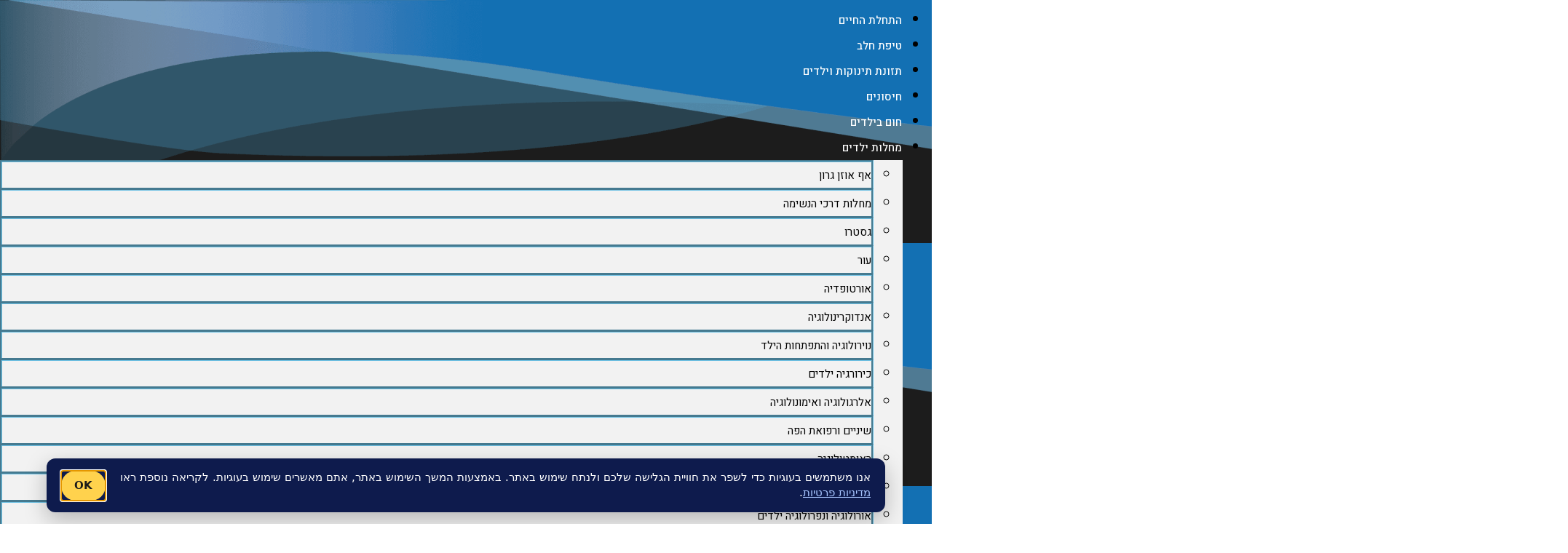

--- FILE ---
content_type: text/html; charset=UTF-8
request_url: https://drkids.co.il/
body_size: 50065
content:
<!DOCTYPE html>
<!--[if lt IE 7]>
<html class="no-js lt-ie9 lt-ie8 lt-ie7" dir="rtl" lang="he-IL" prefix="og: https://ogp.me/ns#"> <![endif]-->
<!--[if IE 7]>
<html class="no-js lt-ie9 lt-ie8" dir="rtl" lang="he-IL" prefix="og: https://ogp.me/ns#"> <![endif]-->
<!--[if IE 8]>
<html class="no-js lt-ie9" dir="rtl" lang="he-IL" prefix="og: https://ogp.me/ns#"> <![endif]-->
<!--[if gt IE 8]><!--> <html class="no-js" dir="rtl" lang="he-IL" prefix="og: https://ogp.me/ns#"> <!--<![endif]-->
<head>
	<meta charset="utf-8" />
	<meta name="viewport" content="width=device-width, initial-scale=1.0" />
	<title>ד&quot;ר אפי - רפואת ילדים אתר האינטרנט של דוקטור אפי</title>
	<script data-cfasync="false" data-no-defer="1" data-no-minify="1" data-no-optimize="1">var ewww_webp_supported=!1;function check_webp_feature(A,e){var w;e=void 0!==e?e:function(){},ewww_webp_supported?e(ewww_webp_supported):((w=new Image).onload=function(){ewww_webp_supported=0<w.width&&0<w.height,e&&e(ewww_webp_supported)},w.onerror=function(){e&&e(!1)},w.src="data:image/webp;base64,"+{alpha:"UklGRkoAAABXRUJQVlA4WAoAAAAQAAAAAAAAAAAAQUxQSAwAAAARBxAR/Q9ERP8DAABWUDggGAAAABQBAJ0BKgEAAQAAAP4AAA3AAP7mtQAAAA=="}[A])}check_webp_feature("alpha");</script><script data-cfasync="false" data-no-defer="1" data-no-minify="1" data-no-optimize="1">var Arrive=function(c,w){"use strict";if(c.MutationObserver&&"undefined"!=typeof HTMLElement){var r,a=0,u=(r=HTMLElement.prototype.matches||HTMLElement.prototype.webkitMatchesSelector||HTMLElement.prototype.mozMatchesSelector||HTMLElement.prototype.msMatchesSelector,{matchesSelector:function(e,t){return e instanceof HTMLElement&&r.call(e,t)},addMethod:function(e,t,r){var a=e[t];e[t]=function(){return r.length==arguments.length?r.apply(this,arguments):"function"==typeof a?a.apply(this,arguments):void 0}},callCallbacks:function(e,t){t&&t.options.onceOnly&&1==t.firedElems.length&&(e=[e[0]]);for(var r,a=0;r=e[a];a++)r&&r.callback&&r.callback.call(r.elem,r.elem);t&&t.options.onceOnly&&1==t.firedElems.length&&t.me.unbindEventWithSelectorAndCallback.call(t.target,t.selector,t.callback)},checkChildNodesRecursively:function(e,t,r,a){for(var i,n=0;i=e[n];n++)r(i,t,a)&&a.push({callback:t.callback,elem:i}),0<i.childNodes.length&&u.checkChildNodesRecursively(i.childNodes,t,r,a)},mergeArrays:function(e,t){var r,a={};for(r in e)e.hasOwnProperty(r)&&(a[r]=e[r]);for(r in t)t.hasOwnProperty(r)&&(a[r]=t[r]);return a},toElementsArray:function(e){return e=void 0!==e&&("number"!=typeof e.length||e===c)?[e]:e}}),e=(l.prototype.addEvent=function(e,t,r,a){a={target:e,selector:t,options:r,callback:a,firedElems:[]};return this._beforeAdding&&this._beforeAdding(a),this._eventsBucket.push(a),a},l.prototype.removeEvent=function(e){for(var t,r=this._eventsBucket.length-1;t=this._eventsBucket[r];r--)e(t)&&(this._beforeRemoving&&this._beforeRemoving(t),(t=this._eventsBucket.splice(r,1))&&t.length&&(t[0].callback=null))},l.prototype.beforeAdding=function(e){this._beforeAdding=e},l.prototype.beforeRemoving=function(e){this._beforeRemoving=e},l),t=function(i,n){var o=new e,l=this,s={fireOnAttributesModification:!1};return o.beforeAdding(function(t){var e=t.target;e!==c.document&&e!==c||(e=document.getElementsByTagName("html")[0]);var r=new MutationObserver(function(e){n.call(this,e,t)}),a=i(t.options);r.observe(e,a),t.observer=r,t.me=l}),o.beforeRemoving(function(e){e.observer.disconnect()}),this.bindEvent=function(e,t,r){t=u.mergeArrays(s,t);for(var a=u.toElementsArray(this),i=0;i<a.length;i++)o.addEvent(a[i],e,t,r)},this.unbindEvent=function(){var r=u.toElementsArray(this);o.removeEvent(function(e){for(var t=0;t<r.length;t++)if(this===w||e.target===r[t])return!0;return!1})},this.unbindEventWithSelectorOrCallback=function(r){var a=u.toElementsArray(this),i=r,e="function"==typeof r?function(e){for(var t=0;t<a.length;t++)if((this===w||e.target===a[t])&&e.callback===i)return!0;return!1}:function(e){for(var t=0;t<a.length;t++)if((this===w||e.target===a[t])&&e.selector===r)return!0;return!1};o.removeEvent(e)},this.unbindEventWithSelectorAndCallback=function(r,a){var i=u.toElementsArray(this);o.removeEvent(function(e){for(var t=0;t<i.length;t++)if((this===w||e.target===i[t])&&e.selector===r&&e.callback===a)return!0;return!1})},this},i=new function(){var s={fireOnAttributesModification:!1,onceOnly:!1,existing:!1};function n(e,t,r){return!(!u.matchesSelector(e,t.selector)||(e._id===w&&(e._id=a++),-1!=t.firedElems.indexOf(e._id)))&&(t.firedElems.push(e._id),!0)}var c=(i=new t(function(e){var t={attributes:!1,childList:!0,subtree:!0};return e.fireOnAttributesModification&&(t.attributes=!0),t},function(e,i){e.forEach(function(e){var t=e.addedNodes,r=e.target,a=[];null!==t&&0<t.length?u.checkChildNodesRecursively(t,i,n,a):"attributes"===e.type&&n(r,i)&&a.push({callback:i.callback,elem:r}),u.callCallbacks(a,i)})})).bindEvent;return i.bindEvent=function(e,t,r){t=void 0===r?(r=t,s):u.mergeArrays(s,t);var a=u.toElementsArray(this);if(t.existing){for(var i=[],n=0;n<a.length;n++)for(var o=a[n].querySelectorAll(e),l=0;l<o.length;l++)i.push({callback:r,elem:o[l]});if(t.onceOnly&&i.length)return r.call(i[0].elem,i[0].elem);setTimeout(u.callCallbacks,1,i)}c.call(this,e,t,r)},i},o=new function(){var a={};function i(e,t){return u.matchesSelector(e,t.selector)}var n=(o=new t(function(){return{childList:!0,subtree:!0}},function(e,r){e.forEach(function(e){var t=e.removedNodes,e=[];null!==t&&0<t.length&&u.checkChildNodesRecursively(t,r,i,e),u.callCallbacks(e,r)})})).bindEvent;return o.bindEvent=function(e,t,r){t=void 0===r?(r=t,a):u.mergeArrays(a,t),n.call(this,e,t,r)},o};d(HTMLElement.prototype),d(NodeList.prototype),d(HTMLCollection.prototype),d(HTMLDocument.prototype),d(Window.prototype);var n={};return s(i,n,"unbindAllArrive"),s(o,n,"unbindAllLeave"),n}function l(){this._eventsBucket=[],this._beforeAdding=null,this._beforeRemoving=null}function s(e,t,r){u.addMethod(t,r,e.unbindEvent),u.addMethod(t,r,e.unbindEventWithSelectorOrCallback),u.addMethod(t,r,e.unbindEventWithSelectorAndCallback)}function d(e){e.arrive=i.bindEvent,s(i,e,"unbindArrive"),e.leave=o.bindEvent,s(o,e,"unbindLeave")}}(window,void 0),ewww_webp_supported=!1;function check_webp_feature(e,t){var r;ewww_webp_supported?t(ewww_webp_supported):((r=new Image).onload=function(){ewww_webp_supported=0<r.width&&0<r.height,t(ewww_webp_supported)},r.onerror=function(){t(!1)},r.src="data:image/webp;base64,"+{alpha:"UklGRkoAAABXRUJQVlA4WAoAAAAQAAAAAAAAAAAAQUxQSAwAAAARBxAR/Q9ERP8DAABWUDggGAAAABQBAJ0BKgEAAQAAAP4AAA3AAP7mtQAAAA==",animation:"UklGRlIAAABXRUJQVlA4WAoAAAASAAAAAAAAAAAAQU5JTQYAAAD/////AABBTk1GJgAAAAAAAAAAAAAAAAAAAGQAAABWUDhMDQAAAC8AAAAQBxAREYiI/gcA"}[e])}function ewwwLoadImages(e){if(e){for(var t=document.querySelectorAll(".batch-image img, .image-wrapper a, .ngg-pro-masonry-item a, .ngg-galleria-offscreen-seo-wrapper a"),r=0,a=t.length;r<a;r++)ewwwAttr(t[r],"data-src",t[r].getAttribute("data-webp")),ewwwAttr(t[r],"data-thumbnail",t[r].getAttribute("data-webp-thumbnail"));for(var i=document.querySelectorAll("div.woocommerce-product-gallery__image"),r=0,a=i.length;r<a;r++)ewwwAttr(i[r],"data-thumb",i[r].getAttribute("data-webp-thumb"))}for(var n=document.querySelectorAll("video"),r=0,a=n.length;r<a;r++)ewwwAttr(n[r],"poster",e?n[r].getAttribute("data-poster-webp"):n[r].getAttribute("data-poster-image"));for(var o,l=document.querySelectorAll("img.ewww_webp_lazy_load"),r=0,a=l.length;r<a;r++)e&&(ewwwAttr(l[r],"data-lazy-srcset",l[r].getAttribute("data-lazy-srcset-webp")),ewwwAttr(l[r],"data-srcset",l[r].getAttribute("data-srcset-webp")),ewwwAttr(l[r],"data-lazy-src",l[r].getAttribute("data-lazy-src-webp")),ewwwAttr(l[r],"data-src",l[r].getAttribute("data-src-webp")),ewwwAttr(l[r],"data-orig-file",l[r].getAttribute("data-webp-orig-file")),ewwwAttr(l[r],"data-medium-file",l[r].getAttribute("data-webp-medium-file")),ewwwAttr(l[r],"data-large-file",l[r].getAttribute("data-webp-large-file")),null!=(o=l[r].getAttribute("srcset"))&&!1!==o&&o.includes("R0lGOD")&&ewwwAttr(l[r],"src",l[r].getAttribute("data-lazy-src-webp"))),l[r].className=l[r].className.replace(/\bewww_webp_lazy_load\b/,"");for(var s=document.querySelectorAll(".ewww_webp"),r=0,a=s.length;r<a;r++)e?(ewwwAttr(s[r],"srcset",s[r].getAttribute("data-srcset-webp")),ewwwAttr(s[r],"src",s[r].getAttribute("data-src-webp")),ewwwAttr(s[r],"data-orig-file",s[r].getAttribute("data-webp-orig-file")),ewwwAttr(s[r],"data-medium-file",s[r].getAttribute("data-webp-medium-file")),ewwwAttr(s[r],"data-large-file",s[r].getAttribute("data-webp-large-file")),ewwwAttr(s[r],"data-large_image",s[r].getAttribute("data-webp-large_image")),ewwwAttr(s[r],"data-src",s[r].getAttribute("data-webp-src"))):(ewwwAttr(s[r],"srcset",s[r].getAttribute("data-srcset-img")),ewwwAttr(s[r],"src",s[r].getAttribute("data-src-img"))),s[r].className=s[r].className.replace(/\bewww_webp\b/,"ewww_webp_loaded");window.jQuery&&jQuery.fn.isotope&&jQuery.fn.imagesLoaded&&(jQuery(".fusion-posts-container-infinite").imagesLoaded(function(){jQuery(".fusion-posts-container-infinite").hasClass("isotope")&&jQuery(".fusion-posts-container-infinite").isotope()}),jQuery(".fusion-portfolio:not(.fusion-recent-works) .fusion-portfolio-wrapper").imagesLoaded(function(){jQuery(".fusion-portfolio:not(.fusion-recent-works) .fusion-portfolio-wrapper").isotope()}))}function ewwwWebPInit(e){ewwwLoadImages(e),ewwwNggLoadGalleries(e),document.arrive(".ewww_webp",function(){ewwwLoadImages(e)}),document.arrive(".ewww_webp_lazy_load",function(){ewwwLoadImages(e)}),document.arrive("videos",function(){ewwwLoadImages(e)}),"loading"==document.readyState?document.addEventListener("DOMContentLoaded",ewwwJSONParserInit):("undefined"!=typeof galleries&&ewwwNggParseGalleries(e),ewwwWooParseVariations(e))}function ewwwAttr(e,t,r){null!=r&&!1!==r&&e.setAttribute(t,r)}function ewwwJSONParserInit(){"undefined"!=typeof galleries&&check_webp_feature("alpha",ewwwNggParseGalleries),check_webp_feature("alpha",ewwwWooParseVariations)}function ewwwWooParseVariations(e){if(e)for(var t=document.querySelectorAll("form.variations_form"),r=0,a=t.length;r<a;r++){var i=t[r].getAttribute("data-product_variations"),n=!1;try{for(var o in i=JSON.parse(i))void 0!==i[o]&&void 0!==i[o].image&&(void 0!==i[o].image.src_webp&&(i[o].image.src=i[o].image.src_webp,n=!0),void 0!==i[o].image.srcset_webp&&(i[o].image.srcset=i[o].image.srcset_webp,n=!0),void 0!==i[o].image.full_src_webp&&(i[o].image.full_src=i[o].image.full_src_webp,n=!0),void 0!==i[o].image.gallery_thumbnail_src_webp&&(i[o].image.gallery_thumbnail_src=i[o].image.gallery_thumbnail_src_webp,n=!0),void 0!==i[o].image.thumb_src_webp&&(i[o].image.thumb_src=i[o].image.thumb_src_webp,n=!0));n&&ewwwAttr(t[r],"data-product_variations",JSON.stringify(i))}catch(e){}}}function ewwwNggParseGalleries(e){if(e)for(var t in galleries){var r=galleries[t];galleries[t].images_list=ewwwNggParseImageList(r.images_list)}}function ewwwNggLoadGalleries(e){e&&document.addEventListener("ngg.galleria.themeadded",function(e,t){window.ngg_galleria._create_backup=window.ngg_galleria.create,window.ngg_galleria.create=function(e,t){var r=$(e).data("id");return galleries["gallery_"+r].images_list=ewwwNggParseImageList(galleries["gallery_"+r].images_list),window.ngg_galleria._create_backup(e,t)}})}function ewwwNggParseImageList(e){for(var t in e){var r=e[t];if(void 0!==r["image-webp"]&&(e[t].image=r["image-webp"],delete e[t]["image-webp"]),void 0!==r["thumb-webp"]&&(e[t].thumb=r["thumb-webp"],delete e[t]["thumb-webp"]),void 0!==r.full_image_webp&&(e[t].full_image=r.full_image_webp,delete e[t].full_image_webp),void 0!==r.srcsets)for(var a in r.srcsets)nggSrcset=r.srcsets[a],void 0!==r.srcsets[a+"-webp"]&&(e[t].srcsets[a]=r.srcsets[a+"-webp"],delete e[t].srcsets[a+"-webp"]);if(void 0!==r.full_srcsets)for(var i in r.full_srcsets)nggFSrcset=r.full_srcsets[i],void 0!==r.full_srcsets[i+"-webp"]&&(e[t].full_srcsets[i]=r.full_srcsets[i+"-webp"],delete e[t].full_srcsets[i+"-webp"])}return e}check_webp_feature("alpha",ewwwWebPInit);</script>
<!-- Search Engine Optimization by Rank Math PRO - https://rankmath.com/ -->
<meta name="description" content="האתר המקיף ביותר לרפואת ילדים, מידע בגובה העיניים בשלל נושאים ברפואת ילדים. מחום בילדים ועד תזונת תינוקות, מחלות זיהומיות והמון נושאים אחרים. האתר לרפואת ילדים."/>
<meta name="robots" content="follow, index, max-snippet:-1, max-video-preview:-1, max-image-preview:large"/>
<link rel="canonical" href="https://drkids.co.il/" />
<meta property="og:locale" content="he_IL" />
<meta property="og:type" content="website" />
<meta property="og:title" content="דוקטור אפי - האתר המקיף לרפואת ילדים" />
<meta property="og:description" content="האתר המקיף ביותר לרפואת ילדים, מידע בגובה העיניים בשלל נושאים ברפואת ילדים. מחום בילדים ועד תזונת תינוקות, מחלות זיהומיות והמון נושאים אחרים. האתר (ב-ה&#039; הידיעה) לרפואת ילדים." />
<meta property="og:url" content="https://drkids.co.il/" />
<meta property="og:site_name" content="רפואת ילדים - האתר המקיף בישראל | ד&quot;ר אפי בילבסקי" />
<meta property="og:updated_time" content="2025-09-10T14:02:19+02:00" />
<meta property="og:image" content="https://drkids.co.il/wp-content/uploads/2023/07/דוקטור-אפי.jpg" />
<meta property="og:image:secure_url" content="https://drkids.co.il/wp-content/uploads/2023/07/דוקטור-אפי.jpg" />
<meta property="og:image:width" content="1540" />
<meta property="og:image:height" content="800" />
<meta property="og:image:alt" content="דוקטור אפי - רפואת ילדים" />
<meta property="og:image:type" content="image/jpeg" />
<meta property="article:published_time" content="2019-05-21T15:51:33+02:00" />
<meta property="article:modified_time" content="2025-09-10T14:02:19+02:00" />
<meta name="twitter:card" content="summary_large_image" />
<meta name="twitter:title" content="דוקטור אפי - האתר המקיף לרפואת ילדים" />
<meta name="twitter:description" content="האתר המקיף ביותר לרפואת ילדים, מידע בגובה העיניים בשלל נושאים ברפואת ילדים. מחום בילדים ועד תזונת תינוקות, מחלות זיהומיות והמון נושאים אחרים. האתר (ב-ה&#039; הידיעה) לרפואת ילדים." />
<meta name="twitter:image" content="https://drkids.co.il/wp-content/uploads/2019/10/drkids.jpg" />
<meta name="twitter:label1" content="Written by" />
<meta name="twitter:data1" content="Fly Guy" />
<meta name="twitter:label2" content="Time to read" />
<meta name="twitter:data2" content="Less than a minute" />
<script type="application/ld+json" class="rank-math-schema-pro">{"@context":"https://schema.org","@graph":[{"@type":"Organization","@id":"https://drkids.co.il/#organization","name":"\u05d3\u05d5\u05e7\u05d8\u05d5\u05e8 \u05d0\u05e4\u05d9 \u05d1\u05d9\u05dc\u05d1\u05e1\u05e7\u05d9 - \u05e8\u05e4\u05d5\u05d0\u05ea \u05d9\u05dc\u05d3\u05d9\u05dd","sameAs":["https://www.facebook.com/drkids.co.il"],"logo":{"@type":"ImageObject","@id":"https://drkids.co.il/#logo","url":"https://drkids.co.il/wp-content/uploads/2021/11/\u05d3\u05d5\u05e7\u05d8\u05d5\u05e8-\u05d0\u05e4\u05d9-\u05d1\u05d9\u05dc\u05d1\u05e1\u05e7\u05d9-\u05de\u05d7\u05dc\u05d5\u05ea-\u05d9\u05dc\u05d3\u05d9\u05dd.jpg","contentUrl":"https://drkids.co.il/wp-content/uploads/2021/11/\u05d3\u05d5\u05e7\u05d8\u05d5\u05e8-\u05d0\u05e4\u05d9-\u05d1\u05d9\u05dc\u05d1\u05e1\u05e7\u05d9-\u05de\u05d7\u05dc\u05d5\u05ea-\u05d9\u05dc\u05d3\u05d9\u05dd.jpg","caption":"\u05e8\u05e4\u05d5\u05d0\u05ea \u05d9\u05dc\u05d3\u05d9\u05dd - \u05d4\u05d0\u05ea\u05e8 \u05d4\u05de\u05e7\u05d9\u05e3 \u05d1\u05d9\u05e9\u05e8\u05d0\u05dc | \u05d3\"\u05e8 \u05d0\u05e4\u05d9 \u05d1\u05d9\u05dc\u05d1\u05e1\u05e7\u05d9","inLanguage":"he-IL","width":"1422","height":"800"}},{"@type":"WebSite","@id":"https://drkids.co.il/#website","url":"https://drkids.co.il","name":"\u05e8\u05e4\u05d5\u05d0\u05ea \u05d9\u05dc\u05d3\u05d9\u05dd - \u05d4\u05d0\u05ea\u05e8 \u05d4\u05de\u05e7\u05d9\u05e3 \u05d1\u05d9\u05e9\u05e8\u05d0\u05dc | \u05d3\"\u05e8 \u05d0\u05e4\u05d9 \u05d1\u05d9\u05dc\u05d1\u05e1\u05e7\u05d9","publisher":{"@id":"https://drkids.co.il/#organization"},"inLanguage":"he-IL","potentialAction":{"@type":"SearchAction","target":"https://drkids.co.il/?s={search_term_string}","query-input":"required name=search_term_string"}},{"@type":"ImageObject","@id":"https://drkids.co.il/wp-content/uploads/2019/06/\u05d0\u05e4\u05d9-\u05d1\u05d9\u05dc\u05d1\u05e1\u05e7\u05d9.jpg","url":"https://drkids.co.il/wp-content/uploads/2019/06/\u05d0\u05e4\u05d9-\u05d1\u05d9\u05dc\u05d1\u05e1\u05e7\u05d9.jpg","width":"200","height":"200","inLanguage":"he-IL"},{"@type":"WebPage","@id":"https://drkids.co.il/#webpage","url":"https://drkids.co.il/","name":"\u05d3&quot;\u05e8 \u05d0\u05e4\u05d9 - \u05e8\u05e4\u05d5\u05d0\u05ea \u05d9\u05dc\u05d3\u05d9\u05dd \u05d0\u05ea\u05e8 \u05d4\u05d0\u05d9\u05e0\u05d8\u05e8\u05e0\u05d8 \u05e9\u05dc \u05d3\u05d5\u05e7\u05d8\u05d5\u05e8 \u05d0\u05e4\u05d9","datePublished":"2019-05-21T15:51:33+02:00","dateModified":"2025-09-10T14:02:19+02:00","about":{"@id":"https://drkids.co.il/#organization"},"isPartOf":{"@id":"https://drkids.co.il/#website"},"primaryImageOfPage":{"@id":"https://drkids.co.il/wp-content/uploads/2019/06/\u05d0\u05e4\u05d9-\u05d1\u05d9\u05dc\u05d1\u05e1\u05e7\u05d9.jpg"},"inLanguage":"he-IL"},{"@type":"Person","@id":"https://drkids.co.il/#author","name":"Fly Guy","image":{"@type":"ImageObject","@id":"https://secure.gravatar.com/avatar/3bc7b3713e9f7313e98a7edd622eceb9249637fe33411764e7e952b7864b2ebf?s=96&amp;r=g","url":"https://secure.gravatar.com/avatar/3bc7b3713e9f7313e98a7edd622eceb9249637fe33411764e7e952b7864b2ebf?s=96&amp;r=g","caption":"Fly Guy","inLanguage":"he-IL"},"worksFor":{"@id":"https://drkids.co.il/#organization"}},{"@type":"Article","headline":"\u05d3&quot;\u05e8 \u05d0\u05e4\u05d9 - \u05e8\u05e4\u05d5\u05d0\u05ea \u05d9\u05dc\u05d3\u05d9\u05dd \u05d0\u05ea\u05e8 \u05d4\u05d0\u05d9\u05e0\u05d8\u05e8\u05e0\u05d8 \u05e9\u05dc \u05d3\u05d5\u05e7\u05d8\u05d5\u05e8 \u05d0\u05e4\u05d9","keywords":"\u05e8\u05e4\u05d5\u05d0\u05ea \u05d9\u05dc\u05d3\u05d9\u05dd","datePublished":"2019-05-21T15:51:33+02:00","dateModified":"2025-09-10T14:02:19+02:00","author":{"@id":"https://drkids.co.il/#author","name":"Fly Guy"},"publisher":{"@id":"https://drkids.co.il/#organization"},"description":"\u05d4\u05d0\u05ea\u05e8 \u05d4\u05de\u05e7\u05d9\u05e3 \u05d1\u05d9\u05d5\u05ea\u05e8 \u05dc\u05e8\u05e4\u05d5\u05d0\u05ea \u05d9\u05dc\u05d3\u05d9\u05dd, \u05de\u05d9\u05d3\u05e2 \u05d1\u05d2\u05d5\u05d1\u05d4 \u05d4\u05e2\u05d9\u05e0\u05d9\u05d9\u05dd \u05d1\u05e9\u05dc\u05dc \u05e0\u05d5\u05e9\u05d0\u05d9\u05dd \u05d1\u05e8\u05e4\u05d5\u05d0\u05ea \u05d9\u05dc\u05d3\u05d9\u05dd. \u05de\u05d7\u05d5\u05dd \u05d1\u05d9\u05dc\u05d3\u05d9\u05dd \u05d5\u05e2\u05d3 \u05ea\u05d6\u05d5\u05e0\u05ea \u05ea\u05d9\u05e0\u05d5\u05e7\u05d5\u05ea, \u05de\u05d7\u05dc\u05d5\u05ea \u05d6\u05d9\u05d4\u05d5\u05de\u05d9\u05d5\u05ea \u05d5\u05d4\u05de\u05d5\u05df \u05e0\u05d5\u05e9\u05d0\u05d9\u05dd \u05d0\u05d7\u05e8\u05d9\u05dd. \u05d4\u05d0\u05ea\u05e8 \u05dc\u05e8\u05e4\u05d5\u05d0\u05ea \u05d9\u05dc\u05d3\u05d9\u05dd.","name":"\u05d3&quot;\u05e8 \u05d0\u05e4\u05d9 - \u05e8\u05e4\u05d5\u05d0\u05ea \u05d9\u05dc\u05d3\u05d9\u05dd \u05d0\u05ea\u05e8 \u05d4\u05d0\u05d9\u05e0\u05d8\u05e8\u05e0\u05d8 \u05e9\u05dc \u05d3\u05d5\u05e7\u05d8\u05d5\u05e8 \u05d0\u05e4\u05d9","@id":"https://drkids.co.il/#richSnippet","isPartOf":{"@id":"https://drkids.co.il/#webpage"},"image":{"@id":"https://drkids.co.il/wp-content/uploads/2019/06/\u05d0\u05e4\u05d9-\u05d1\u05d9\u05dc\u05d1\u05e1\u05e7\u05d9.jpg"},"inLanguage":"he-IL","mainEntityOfPage":{"@id":"https://drkids.co.il/#webpage"}}]}</script>
<!-- /Rank Math WordPress SEO plugin -->

<link rel='dns-prefetch' href='//fonts.googleapis.com' />
<link rel="alternate" type="application/rss+xml" title="רפואת ילדים - האתר המקיף בישראל | ד&quot;ר אפי בילבסקי &laquo; פיד‏" href="https://drkids.co.il/feed/" />
<link rel="alternate" type="application/rss+xml" title="רפואת ילדים - האתר המקיף בישראל | ד&quot;ר אפי בילבסקי &laquo; פיד תגובות‏" href="https://drkids.co.il/comments/feed/" />
<link rel="alternate" title="oEmbed (JSON)" type="application/json+oembed" href="https://drkids.co.il/wp-json/oembed/1.0/embed?url=https%3A%2F%2Fdrkids.co.il%2F" />
<link rel="alternate" title="oEmbed (XML)" type="text/xml+oembed" href="https://drkids.co.il/wp-json/oembed/1.0/embed?url=https%3A%2F%2Fdrkids.co.il%2F&#038;format=xml" />
<style id='wp-img-auto-sizes-contain-inline-css' type='text/css'>
img:is([sizes=auto i],[sizes^="auto," i]){contain-intrinsic-size:3000px 1500px}
/*# sourceURL=wp-img-auto-sizes-contain-inline-css */
</style>
<link rel='stylesheet' id='dce-dynamic-visibility-style-css' href='https://drkids.co.il/wp-content/plugins/dynamic-visibility-for-elementor/assets/css/dynamic-visibility.css?ver=6.0.1' type='text/css' media='all' />
<style id='wp-emoji-styles-inline-css' type='text/css'>

	img.wp-smiley, img.emoji {
		display: inline !important;
		border: none !important;
		box-shadow: none !important;
		height: 1em !important;
		width: 1em !important;
		margin: 0 0.07em !important;
		vertical-align: -0.1em !important;
		background: none !important;
		padding: 0 !important;
	}
/*# sourceURL=wp-emoji-styles-inline-css */
</style>
<style id='classic-theme-styles-inline-css' type='text/css'>
/*! This file is auto-generated */
.wp-block-button__link{color:#fff;background-color:#32373c;border-radius:9999px;box-shadow:none;text-decoration:none;padding:calc(.667em + 2px) calc(1.333em + 2px);font-size:1.125em}.wp-block-file__button{background:#32373c;color:#fff;text-decoration:none}
/*# sourceURL=/wp-includes/css/classic-themes.min.css */
</style>
<style id='qsm-quiz-style-inline-css' type='text/css'>


/*# sourceURL=https://drkids.co.il/wp-content/plugins/quiz-master-next/blocks/build/style-index.css */
</style>
<style id='global-styles-inline-css' type='text/css'>
:root{--wp--preset--aspect-ratio--square: 1;--wp--preset--aspect-ratio--4-3: 4/3;--wp--preset--aspect-ratio--3-4: 3/4;--wp--preset--aspect-ratio--3-2: 3/2;--wp--preset--aspect-ratio--2-3: 2/3;--wp--preset--aspect-ratio--16-9: 16/9;--wp--preset--aspect-ratio--9-16: 9/16;--wp--preset--color--black: #000000;--wp--preset--color--cyan-bluish-gray: #abb8c3;--wp--preset--color--white: #ffffff;--wp--preset--color--pale-pink: #f78da7;--wp--preset--color--vivid-red: #cf2e2e;--wp--preset--color--luminous-vivid-orange: #ff6900;--wp--preset--color--luminous-vivid-amber: #fcb900;--wp--preset--color--light-green-cyan: #7bdcb5;--wp--preset--color--vivid-green-cyan: #00d084;--wp--preset--color--pale-cyan-blue: #8ed1fc;--wp--preset--color--vivid-cyan-blue: #0693e3;--wp--preset--color--vivid-purple: #9b51e0;--wp--preset--gradient--vivid-cyan-blue-to-vivid-purple: linear-gradient(135deg,rgb(6,147,227) 0%,rgb(155,81,224) 100%);--wp--preset--gradient--light-green-cyan-to-vivid-green-cyan: linear-gradient(135deg,rgb(122,220,180) 0%,rgb(0,208,130) 100%);--wp--preset--gradient--luminous-vivid-amber-to-luminous-vivid-orange: linear-gradient(135deg,rgb(252,185,0) 0%,rgb(255,105,0) 100%);--wp--preset--gradient--luminous-vivid-orange-to-vivid-red: linear-gradient(135deg,rgb(255,105,0) 0%,rgb(207,46,46) 100%);--wp--preset--gradient--very-light-gray-to-cyan-bluish-gray: linear-gradient(135deg,rgb(238,238,238) 0%,rgb(169,184,195) 100%);--wp--preset--gradient--cool-to-warm-spectrum: linear-gradient(135deg,rgb(74,234,220) 0%,rgb(151,120,209) 20%,rgb(207,42,186) 40%,rgb(238,44,130) 60%,rgb(251,105,98) 80%,rgb(254,248,76) 100%);--wp--preset--gradient--blush-light-purple: linear-gradient(135deg,rgb(255,206,236) 0%,rgb(152,150,240) 100%);--wp--preset--gradient--blush-bordeaux: linear-gradient(135deg,rgb(254,205,165) 0%,rgb(254,45,45) 50%,rgb(107,0,62) 100%);--wp--preset--gradient--luminous-dusk: linear-gradient(135deg,rgb(255,203,112) 0%,rgb(199,81,192) 50%,rgb(65,88,208) 100%);--wp--preset--gradient--pale-ocean: linear-gradient(135deg,rgb(255,245,203) 0%,rgb(182,227,212) 50%,rgb(51,167,181) 100%);--wp--preset--gradient--electric-grass: linear-gradient(135deg,rgb(202,248,128) 0%,rgb(113,206,126) 100%);--wp--preset--gradient--midnight: linear-gradient(135deg,rgb(2,3,129) 0%,rgb(40,116,252) 100%);--wp--preset--font-size--small: 13px;--wp--preset--font-size--medium: 20px;--wp--preset--font-size--large: 36px;--wp--preset--font-size--x-large: 42px;--wp--preset--spacing--20: 0.44rem;--wp--preset--spacing--30: 0.67rem;--wp--preset--spacing--40: 1rem;--wp--preset--spacing--50: 1.5rem;--wp--preset--spacing--60: 2.25rem;--wp--preset--spacing--70: 3.38rem;--wp--preset--spacing--80: 5.06rem;--wp--preset--shadow--natural: 6px 6px 9px rgba(0, 0, 0, 0.2);--wp--preset--shadow--deep: 12px 12px 50px rgba(0, 0, 0, 0.4);--wp--preset--shadow--sharp: 6px 6px 0px rgba(0, 0, 0, 0.2);--wp--preset--shadow--outlined: 6px 6px 0px -3px rgb(255, 255, 255), 6px 6px rgb(0, 0, 0);--wp--preset--shadow--crisp: 6px 6px 0px rgb(0, 0, 0);}:where(.is-layout-flex){gap: 0.5em;}:where(.is-layout-grid){gap: 0.5em;}body .is-layout-flex{display: flex;}.is-layout-flex{flex-wrap: wrap;align-items: center;}.is-layout-flex > :is(*, div){margin: 0;}body .is-layout-grid{display: grid;}.is-layout-grid > :is(*, div){margin: 0;}:where(.wp-block-columns.is-layout-flex){gap: 2em;}:where(.wp-block-columns.is-layout-grid){gap: 2em;}:where(.wp-block-post-template.is-layout-flex){gap: 1.25em;}:where(.wp-block-post-template.is-layout-grid){gap: 1.25em;}.has-black-color{color: var(--wp--preset--color--black) !important;}.has-cyan-bluish-gray-color{color: var(--wp--preset--color--cyan-bluish-gray) !important;}.has-white-color{color: var(--wp--preset--color--white) !important;}.has-pale-pink-color{color: var(--wp--preset--color--pale-pink) !important;}.has-vivid-red-color{color: var(--wp--preset--color--vivid-red) !important;}.has-luminous-vivid-orange-color{color: var(--wp--preset--color--luminous-vivid-orange) !important;}.has-luminous-vivid-amber-color{color: var(--wp--preset--color--luminous-vivid-amber) !important;}.has-light-green-cyan-color{color: var(--wp--preset--color--light-green-cyan) !important;}.has-vivid-green-cyan-color{color: var(--wp--preset--color--vivid-green-cyan) !important;}.has-pale-cyan-blue-color{color: var(--wp--preset--color--pale-cyan-blue) !important;}.has-vivid-cyan-blue-color{color: var(--wp--preset--color--vivid-cyan-blue) !important;}.has-vivid-purple-color{color: var(--wp--preset--color--vivid-purple) !important;}.has-black-background-color{background-color: var(--wp--preset--color--black) !important;}.has-cyan-bluish-gray-background-color{background-color: var(--wp--preset--color--cyan-bluish-gray) !important;}.has-white-background-color{background-color: var(--wp--preset--color--white) !important;}.has-pale-pink-background-color{background-color: var(--wp--preset--color--pale-pink) !important;}.has-vivid-red-background-color{background-color: var(--wp--preset--color--vivid-red) !important;}.has-luminous-vivid-orange-background-color{background-color: var(--wp--preset--color--luminous-vivid-orange) !important;}.has-luminous-vivid-amber-background-color{background-color: var(--wp--preset--color--luminous-vivid-amber) !important;}.has-light-green-cyan-background-color{background-color: var(--wp--preset--color--light-green-cyan) !important;}.has-vivid-green-cyan-background-color{background-color: var(--wp--preset--color--vivid-green-cyan) !important;}.has-pale-cyan-blue-background-color{background-color: var(--wp--preset--color--pale-cyan-blue) !important;}.has-vivid-cyan-blue-background-color{background-color: var(--wp--preset--color--vivid-cyan-blue) !important;}.has-vivid-purple-background-color{background-color: var(--wp--preset--color--vivid-purple) !important;}.has-black-border-color{border-color: var(--wp--preset--color--black) !important;}.has-cyan-bluish-gray-border-color{border-color: var(--wp--preset--color--cyan-bluish-gray) !important;}.has-white-border-color{border-color: var(--wp--preset--color--white) !important;}.has-pale-pink-border-color{border-color: var(--wp--preset--color--pale-pink) !important;}.has-vivid-red-border-color{border-color: var(--wp--preset--color--vivid-red) !important;}.has-luminous-vivid-orange-border-color{border-color: var(--wp--preset--color--luminous-vivid-orange) !important;}.has-luminous-vivid-amber-border-color{border-color: var(--wp--preset--color--luminous-vivid-amber) !important;}.has-light-green-cyan-border-color{border-color: var(--wp--preset--color--light-green-cyan) !important;}.has-vivid-green-cyan-border-color{border-color: var(--wp--preset--color--vivid-green-cyan) !important;}.has-pale-cyan-blue-border-color{border-color: var(--wp--preset--color--pale-cyan-blue) !important;}.has-vivid-cyan-blue-border-color{border-color: var(--wp--preset--color--vivid-cyan-blue) !important;}.has-vivid-purple-border-color{border-color: var(--wp--preset--color--vivid-purple) !important;}.has-vivid-cyan-blue-to-vivid-purple-gradient-background{background: var(--wp--preset--gradient--vivid-cyan-blue-to-vivid-purple) !important;}.has-light-green-cyan-to-vivid-green-cyan-gradient-background{background: var(--wp--preset--gradient--light-green-cyan-to-vivid-green-cyan) !important;}.has-luminous-vivid-amber-to-luminous-vivid-orange-gradient-background{background: var(--wp--preset--gradient--luminous-vivid-amber-to-luminous-vivid-orange) !important;}.has-luminous-vivid-orange-to-vivid-red-gradient-background{background: var(--wp--preset--gradient--luminous-vivid-orange-to-vivid-red) !important;}.has-very-light-gray-to-cyan-bluish-gray-gradient-background{background: var(--wp--preset--gradient--very-light-gray-to-cyan-bluish-gray) !important;}.has-cool-to-warm-spectrum-gradient-background{background: var(--wp--preset--gradient--cool-to-warm-spectrum) !important;}.has-blush-light-purple-gradient-background{background: var(--wp--preset--gradient--blush-light-purple) !important;}.has-blush-bordeaux-gradient-background{background: var(--wp--preset--gradient--blush-bordeaux) !important;}.has-luminous-dusk-gradient-background{background: var(--wp--preset--gradient--luminous-dusk) !important;}.has-pale-ocean-gradient-background{background: var(--wp--preset--gradient--pale-ocean) !important;}.has-electric-grass-gradient-background{background: var(--wp--preset--gradient--electric-grass) !important;}.has-midnight-gradient-background{background: var(--wp--preset--gradient--midnight) !important;}.has-small-font-size{font-size: var(--wp--preset--font-size--small) !important;}.has-medium-font-size{font-size: var(--wp--preset--font-size--medium) !important;}.has-large-font-size{font-size: var(--wp--preset--font-size--large) !important;}.has-x-large-font-size{font-size: var(--wp--preset--font-size--x-large) !important;}
:where(.wp-block-post-template.is-layout-flex){gap: 1.25em;}:where(.wp-block-post-template.is-layout-grid){gap: 1.25em;}
:where(.wp-block-term-template.is-layout-flex){gap: 1.25em;}:where(.wp-block-term-template.is-layout-grid){gap: 1.25em;}
:where(.wp-block-columns.is-layout-flex){gap: 2em;}:where(.wp-block-columns.is-layout-grid){gap: 2em;}
:root :where(.wp-block-pullquote){font-size: 1.5em;line-height: 1.6;}
/*# sourceURL=global-styles-inline-css */
</style>
<link rel='stylesheet' id='floating-click-to-chat-css' href='https://drkids.co.il/wp-content/plugins/efi-calculator/assets/style.css?ver=1.0' type='text/css' media='all' />
<link rel='stylesheet' id='gfontcustom-css' href='//fonts.googleapis.com/css?family=Assistant&#038;display=swap&#038;ver=6.9' type='text/css' media='all' />
<link rel='stylesheet' id='t4bnewsticker-css' href='https://drkids.co.il/wp-content/plugins/t4b-news-ticker-pro/assets/css/t4b-news-ticker.css?v=1.2.1&#038;ver=6.9' type='text/css' media='all' />
<link rel='stylesheet' id='elementor-frontend-css' href='https://drkids.co.il/wp-content/plugins/elementor/assets/css/frontend.min.css?ver=3.34.0' type='text/css' media='all' />
<link rel='stylesheet' id='widget-nav-menu-css' href='https://drkids.co.il/wp-content/plugins/elementor-pro/assets/css/widget-nav-menu-rtl.min.css?ver=3.34.0' type='text/css' media='all' />
<link rel='stylesheet' id='widget-image-css' href='https://drkids.co.il/wp-content/plugins/elementor/assets/css/widget-image-rtl.min.css?ver=3.34.0' type='text/css' media='all' />
<link rel='stylesheet' id='widget-heading-css' href='https://drkids.co.il/wp-content/plugins/elementor/assets/css/widget-heading-rtl.min.css?ver=3.34.0' type='text/css' media='all' />
<link rel='stylesheet' id='e-animation-fadeIn-css' href='https://drkids.co.il/wp-content/plugins/elementor/assets/lib/animations/styles/fadeIn.min.css?ver=3.34.0' type='text/css' media='all' />
<link rel='stylesheet' id='widget-image-box-css' href='https://drkids.co.il/wp-content/plugins/elementor/assets/css/widget-image-box-rtl.min.css?ver=3.34.0' type='text/css' media='all' />
<link rel='stylesheet' id='e-animation-shrink-css' href='https://drkids.co.il/wp-content/plugins/elementor/assets/lib/animations/styles/e-animation-shrink.min.css?ver=3.34.0' type='text/css' media='all' />
<link rel='stylesheet' id='widget-icon-box-css' href='https://drkids.co.il/wp-content/plugins/elementor/assets/css/widget-icon-box-rtl.min.css?ver=3.34.0' type='text/css' media='all' />
<link rel='stylesheet' id='widget-lottie-css' href='https://drkids.co.il/wp-content/plugins/elementor-pro/assets/css/widget-lottie-rtl.min.css?ver=3.34.0' type='text/css' media='all' />
<link rel='stylesheet' id='e-sticky-css' href='https://drkids.co.il/wp-content/plugins/elementor-pro/assets/css/modules/sticky.min.css?ver=3.34.0' type='text/css' media='all' />
<link rel='stylesheet' id='widget-search-form-css' href='https://drkids.co.il/wp-content/plugins/elementor-pro/assets/css/widget-search-form-rtl.min.css?ver=3.34.0' type='text/css' media='all' />
<link rel='stylesheet' id='widget-social-icons-css' href='https://drkids.co.il/wp-content/plugins/elementor/assets/css/widget-social-icons-rtl.min.css?ver=3.34.0' type='text/css' media='all' />
<link rel='stylesheet' id='e-apple-webkit-css' href='https://drkids.co.il/wp-content/plugins/elementor/assets/css/conditionals/apple-webkit.min.css?ver=3.34.0' type='text/css' media='all' />
<link rel='stylesheet' id='e-popup-css' href='https://drkids.co.il/wp-content/plugins/elementor-pro/assets/css/conditionals/popup.min.css?ver=3.34.0' type='text/css' media='all' />
<link rel='stylesheet' id='elementor-post-8005-css' href='https://drkids.co.il/wp-content/uploads/elementor/css/post-8005.css?ver=1767777440' type='text/css' media='all' />
<link rel='stylesheet' id='pp-extensions-css' href='https://drkids.co.il/wp-content/plugins/powerpack-elements/assets/css/min/extensions-rtl.min.css?ver=2.12.15' type='text/css' media='all' />
<link rel='stylesheet' id='pp-tooltip-css' href='https://drkids.co.il/wp-content/plugins/powerpack-elements/assets/css/min/tooltip-rtl.min.css?ver=2.12.15' type='text/css' media='all' />
<link rel='stylesheet' id='e-animation-zoomIn-css' href='https://drkids.co.il/wp-content/plugins/elementor/assets/lib/animations/styles/zoomIn.min.css?ver=3.34.0' type='text/css' media='all' />
<link rel='stylesheet' id='widget-menu-anchor-css' href='https://drkids.co.il/wp-content/plugins/elementor/assets/css/widget-menu-anchor-rtl.min.css?ver=3.34.0' type='text/css' media='all' />
<link rel='stylesheet' id='elementor-post-22-css' href='https://drkids.co.il/wp-content/uploads/elementor/css/post-22.css?ver=1767777793' type='text/css' media='all' />
<link rel='stylesheet' id='elementor-post-2360-css' href='https://drkids.co.il/wp-content/uploads/elementor/css/post-2360.css?ver=1767777440' type='text/css' media='all' />
<link rel='stylesheet' id='elementor-post-811-css' href='https://drkids.co.il/wp-content/uploads/elementor/css/post-811.css?ver=1767777440' type='text/css' media='all' />
<link rel='stylesheet' id='elementor-post-22136-css' href='https://drkids.co.il/wp-content/uploads/elementor/css/post-22136.css?ver=1767777440' type='text/css' media='all' />
<link rel='stylesheet' id='elementor-post-251-css' href='https://drkids.co.il/wp-content/uploads/elementor/css/post-251.css?ver=1767777440' type='text/css' media='all' />
<link rel='stylesheet' id='opentip_css-css' href='https://drkids.co.il/wp-content/plugins/cm-tooltip-glossary-skins/views/assets/css/opentip.css?ver=6.9' type='text/css' media='all' />
<style id='opentip_css-inline-css' type='text/css'>
.mobile-link:before{content: "Term link:  "}
/*# sourceURL=opentip_css-inline-css */
</style>
<link rel='stylesheet' id='pojo-css-framework-css' href='https://drkids.co.il/wp-content/themes/stream/assets/bootstrap/css/bootstrap.min.css?ver=3.2.0' type='text/css' media='all' />
<link rel='stylesheet' id='font-awesome-css' href='https://drkids.co.il/wp-content/plugins/elementor/assets/lib/font-awesome/css/font-awesome.min.css?ver=4.7.0' type='text/css' media='all' />
<link rel='stylesheet' id='elementor-gf-local-roboto-css' href='https://drkids.co.il/wp-content/uploads/elementor/google-fonts/css/roboto.css?ver=1742891251' type='text/css' media='all' />
<link rel='stylesheet' id='elementor-gf-local-robotoslab-css' href='https://drkids.co.il/wp-content/uploads/elementor/google-fonts/css/robotoslab.css?ver=1742891001' type='text/css' media='all' />
<link rel='stylesheet' id='elementor-gf-local-overlock-css' href='https://drkids.co.il/wp-content/uploads/elementor/google-fonts/css/overlock.css?ver=1742891005' type='text/css' media='all' />
<link rel='stylesheet' id='elementor-gf-local-opensans-css' href='https://drkids.co.il/wp-content/uploads/elementor/google-fonts/css/opensans.css?ver=1742891053' type='text/css' media='all' />
<script type="text/javascript">
            window._nslDOMReady = (function () {
                const executedCallbacks = new Set();
            
                return function (callback) {
                    /**
                    * Third parties might dispatch DOMContentLoaded events, so we need to ensure that we only run our callback once!
                    */
                    if (executedCallbacks.has(callback)) return;
            
                    const wrappedCallback = function () {
                        if (executedCallbacks.has(callback)) return;
                        executedCallbacks.add(callback);
                        callback();
                    };
            
                    if (document.readyState === "complete" || document.readyState === "interactive") {
                        wrappedCallback();
                    } else {
                        document.addEventListener("DOMContentLoaded", wrappedCallback);
                    }
                };
            })();
        </script><script type="text/javascript" id="jquery-core-js-extra">
/* <![CDATA[ */
var pp = {"ajax_url":"https://drkids.co.il/wp-admin/admin-ajax.php"};
//# sourceURL=jquery-core-js-extra
/* ]]> */
</script>
<script type="text/javascript" src="https://drkids.co.il/wp-includes/js/jquery/jquery.min.js?ver=3.7.1" id="jquery-core-js"></script>
<script type="text/javascript" src="https://drkids.co.il/wp-includes/js/jquery/jquery-migrate.min.js?ver=3.4.1" id="jquery-migrate-js"></script>
<script type="text/javascript" id="cmtt_stats_js-js-extra">
/* <![CDATA[ */
var cmttst_data = {"ajaxurl":"https://drkids.co.il/wp-admin/admin-ajax.php","eventsList":{"term-click":{"eventType":"mouseup","selector":"a.glossaryLink, span.glossaryLink","label":"Term Clicked"},"related-click":{"eventType":"click","selector":".cmtt_related_terms_wrapper ul.cmtt_related li a, .cmtt_related_terms_wrapper ul.cmtt_related li span, ul.cmtt_related_terms li span, ul.cmtt_related_terms li a","label":"Related Clicked"},"tooltip-link-click":{"eventType":"click","selector":"#ttcont a","label":"Link in tooltip clicked"}}};
//# sourceURL=cmtt_stats_js-js-extra
/* ]]> */
</script>
<script type="text/javascript" src="https://drkids.co.il/wp-content/plugins/cm-tooltip-glossary-stats/frontend/assets/js/cmtt-stats.js?ver=6.9" id="cmtt_stats_js-js"></script>
<script type="text/javascript" src="https://drkids.co.il/wp-content/plugins/open-in-new-window-plugin/open_in_new_window_yes.js" id="oinw_vars-js"></script>
<script type="text/javascript" src="https://drkids.co.il/wp-content/plugins/open-in-new-window-plugin/open_in_new_window.js" id="oinw_methods-js"></script>
<link rel="https://api.w.org/" href="https://drkids.co.il/wp-json/" /><link rel="alternate" title="JSON" type="application/json" href="https://drkids.co.il/wp-json/wp/v2/pages/22" /><link rel="EditURI" type="application/rsd+xml" title="RSD" href="https://drkids.co.il/xmlrpc.php?rsd" />
<meta name="generator" content="WordPress 6.9" />
<link rel='shortlink' href='https://drkids.co.il/' />
        <style>
            ul.glossary_latestterms_widget li {
                margin: 10px 0;
            }
            ul.glossary_latestterms_widget li .title {
                font-weight: bold;
                font-size: 11pt;
            }
            ul.glossary_latestterms_widget li div.description {
                font-size: 10pt;
            }
        </style>
        <link rel="icon" href="https://drkids.co.il/wp-content/uploads/2025/04/cropped-FAV.png" type="image/png">
 <style> .ppw-ppf-input-container { background-color: !important; padding: px!important; border-radius: px!important; } .ppw-ppf-input-container div.ppw-ppf-headline { font-size: px!important; font-weight: !important; color: !important; } .ppw-ppf-input-container div.ppw-ppf-desc { font-size: px!important; font-weight: !important; color: !important; } .ppw-ppf-input-container label.ppw-pwd-label { font-size: px!important; font-weight: !important; color: !important; } div.ppwp-wrong-pw-error { font-size: px!important; font-weight: !important; color: #dc3232!important; background: !important; } .ppw-ppf-input-container input[type='submit'] { color: !important; background: !important; } .ppw-ppf-input-container input[type='submit']:hover { color: !important; background: !important; } .ppw-ppf-desc-below { font-size: px!important; font-weight: !important; color: !important; } </style>  <style> .ppw-form { background-color: !important; padding: px!important; border-radius: px!important; } .ppw-headline.ppw-pcp-pf-headline { font-size: px!important; font-weight: !important; color: !important; } .ppw-description.ppw-pcp-pf-desc { font-size: px!important; font-weight: !important; color: !important; } .ppw-pcp-pf-desc-above-btn { display: block; } .ppw-pcp-pf-desc-below-form { font-size: px!important; font-weight: !important; color: !important; } .ppw-input label.ppw-pcp-password-label { font-size: px!important; font-weight: !important; color: !important; } .ppw-form input[type='submit'] { color: !important; background: !important; } .ppw-form input[type='submit']:hover { color: !important; background: !important; } div.ppw-error.ppw-pcp-pf-error-msg { font-size: px!important; font-weight: !important; color: #dc3232!important; background: !important; } </style> <link rel="stylesheet" type="text/css" href="https://fonts.googleapis.com/css?family=Raleway:100,100italic,200,200italic,300,300italic,400,400italic,500,500italic,600,600italic,700,700italic,800,800italic,900,900italic|Heebo:100,100italic,200,200italic,300,300italic,400,400italic,500,500italic,600,600italic,700,700italic,800,800italic,900,900italic|Noto+Sans:100,100italic,200,200italic,300,300italic,400,400italic,500,500italic,600,600italic,700,700italic,800,800italic,900,900italic&subset=hebrew"><style type="text/css">body{background-color: rgba(255, 255, 255, 1);background-position: top center;background-repeat: repeat;background-size: auto;background-attachment: scroll;color: #000000; font-family: 'Heebo', Arial, sans-serif; font-weight: normal; font-size: 20px;line-height: 1.7em;}div.logo-text a{color: #e14938; font-family: 'Raleway', Arial, sans-serif; font-weight: bold; font-size: 31px;line-height: 1em;}.logo{margin-top: 13px;margin-bottom: 0px;}#header, .sticky-header{background-color: rgba(255, 255, 255, 1);background-position: top center;background-repeat: repeat-x;background-size: auto;background-attachment: scroll;}.sf-menu a, .mobile-menu a,.sf-menu a:hover,.sf-menu li.active a, .sf-menu li.current-menu-item > a,.sf-menu .sfHover > a,.sf-menu .sfHover > li.current-menu-item > a,.sf-menu li.current-menu-ancestor > a,.mobile-menu a:hover,.mobile-menu li.current-menu-item > a{color: #a3a3a3; font-family: 'Raleway', Arial, sans-serif; font-weight: bold; font-size: 13px;}.nav-main .sf-menu .sub-menu{background-color: #424242;}.nav-main .sf-menu .sub-menu li:hover > a,.nav-main .sf-menu .sub-menu li.current-menu-item > a{background-color: #565656;color: #e14938;}.nav-main .sf-menu .sub-menu li a{color: #ffffff; font-family: 'Raleway', Arial, sans-serif; font-weight: normal; font-size: 13px;line-height: 3em;}.search-section{background-color: #424242;}.search-section,.search-section .form-search .field{color: #e14938;}#page-header{height: 110px;line-height: 110px;color: #ffffff; font-family: 'Raleway', Arial, sans-serif; font-weight: bold; font-size: 25px;}#page-header.page-header-style-custom_bg{background-color: rgba(225, 73, 56, 1);background-position: center center;background-repeat: repeat;background-size: cover;background-attachment: scroll;}#page-header div.breadcrumbs, #page-header div.breadcrumbs a{color: #CCB768; font-family: 'Raleway', Arial, sans-serif; font-weight: normal; font-size: 13px;}a, .entry-meta{color: #e14938;}a:hover, a:focus{color: #007fff;}::selection{color: #ffffff;background: #e14938;}::-moz-selection{color: #ffffff;background: #e14938;}h1{color: #e14938; font-family: 'Heebo', Arial, sans-serif; font-weight: normal; font-size: 44px;text-transform: capitalize;line-height: 1.3em;}h2{color: #4c4c4c; font-family: 'Heebo', Arial, sans-serif; font-weight: normal; font-size: 30px;line-height: 1.3em;}h3{color: #e14938; font-family: 'Heebo', Arial, sans-serif; font-weight: normal; font-size: 26px;text-transform: uppercase;line-height: 1.5em;}h4{color: #5b5b5b; font-family: 'Heebo', Arial, sans-serif; font-weight: normal; font-size: 18px;text-transform: uppercase;line-height: 1.3em;}h5{color: #e14938; font-family: 'Heebo', Arial, sans-serif; font-weight: normal; font-size: 24px;text-transform: uppercase;line-height: 0px;}h6{color: #6d6d6d; font-family: 'Heebo', Arial, sans-serif; font-weight: normal; font-size: 15px;line-height: 1.7em;}#sidebar{color: #878787; font-family: 'Noto Sans', Arial, sans-serif; font-weight: normal; font-size: 15px;line-height: 1.7em;}#sidebar a{color: #e14938;}#sidebar a:hover{color: #878787;}#sidebar .widget-title{color: #e14938; font-family: 'Raleway', Arial, sans-serif; font-weight: bold; font-size: 19px;text-transform: uppercase;line-height: 1.7em;}#footer{background-color: #dd9933;color: #ffffff; font-family: 'Noto Sans', Arial, sans-serif; font-weight: normal; font-size: 13px;line-height: 1.5em;}#footer a{color: #ffffff;}#footer a:hover{color: #ffffff;}#sidebar-footer .widget-title{color: #ffffff; font-family: 'Raleway', Arial, sans-serif; font-weight: bold; font-size: 19px;text-transform: uppercase;line-height: 2em;}#copyright{background-color: #e14938;color: #ffffff; font-family: 'Noto Sans', Arial, sans-serif; font-weight: normal; font-size: 12px;line-height: 60px;}#copyright a{color: #ffffff;}#copyright a:hover{color: #b8312f;}#pojo-scroll-up{width: 50px;height: 50px;line-height: 50px;background-color: rgba(0, 183, 249, 0.6);background-position: top center;background-repeat: repeat;background-size: auto;background-attachment: scroll;}#pojo-scroll-up a{color: #ffffff;}.sf-menu a, .menu-no-found,.sf-menu li.pojo-menu-search,.search-header{line-height: 90px;}.sf-menu li:hover ul, .sf-menu li.sfHover ul{top: 90px;}</style>
		<meta name="generator" content="Elementor 3.34.0; features: e_font_icon_svg, additional_custom_breakpoints; settings: css_print_method-external, google_font-enabled, font_display-swap">
<!-- Global site tag (gtag.js) - Google Analytics -->
<script async src="https://www.googletagmanager.com/gtag/js?id=UA-132169888-36"></script>
<script>
  window.dataLayer = window.dataLayer || [];
  function gtag(){dataLayer.push(arguments);}
  gtag('js', new Date());

  gtag('config', 'UA-132169888-36');
</script>
<meta name="yandex-verification" content="08705ca162e9d68c" />

<style>
  .cookie-consent {
    position: fixed;
    left: 50%;
    transform: translateX(-50%);
    bottom: 16px;
    width: 90vw;
    max-width: 1200px;
    z-index: 99999;
    box-sizing: border-box;
    background: var(--primary-color, #0e1b4d);
    color: var(--text-color, #fff);
    border-radius: 12px;
    padding: 16px 20px;
    display: none;
    box-shadow: 0 10px 30px rgba(0,0,0,.25);
    font: 15px/1.45 system-ui, -apple-system, Segoe UI, Roboto, Helvetica, Arial, sans-serif;
    direction: rtl;
  }
  .cookie-consent__inner {
    display: flex;
    gap: 16px;
    align-items: center;
    justify-content: space-between;
    flex-wrap: wrap;
  }
  .cookie-consent__text {
    flex: 1 1 520px;
  }
  .cookie-consent a {
    color: var(--link-color, #a7c5ff);
    text-decoration: underline;
  }
  .cookie-consent__actions {
    display: flex;
    gap: 10px;
    align-items: center;
  }
  .cookie-consent__btn {
    border: 0;
    border-radius: 999px;
    padding: 10px 18px;
    cursor: pointer;
    font-weight: 600;
    background: var(--accent-color, #ffd24d);
    color: var(--btn-text-color, #1a1a1a);
  }
  .cookie-consent__btn:focus-visible {
    outline: 3px solid #fff;
    outline-offset: 2px;
  }
  @media (max-width: 640px) {
    .cookie-consent { padding: 14px; }
    .cookie-consent__text { flex-basis: 100%; }
  }
</style>

<div id="cookie-consent" class="cookie-consent" role="dialog" aria-live="polite" aria-modal="false" aria-label="הודעת שימוש בעוגיות">
  <div class="cookie-consent__inner">
    <div class="cookie-consent__text">
      אנו משתמשים בעוגיות כדי לשפר את חוויית הגלישה שלכם ולנתח שימוש באתר. באמצעות המשך השימוש באתר, אתם מאשרים שימוש בעוגיות. לקריאה נוספת ראו
      <a id="cookie-policy-link" href="https://drkids.co.il/prt/" target="_self" rel="nofollow">מדיניות פרטיות</a>.
    </div>
    <div class="cookie-consent__actions">
      <button id="cookie-ok" class="cookie-consent__btn" type="button">OK</button>
    </div>
  </div>
</div>

<script>
  (function () {
    const COOKIE_NAME = "cookie_consent";
    const COOKIE_DAYS = 30;
    function setCookie(name, value, days) {
      const date = new Date();
      date.setTime(date.getTime() + (days*24*60*60*1000));
      document.cookie = name + "=" + encodeURIComponent(value) + "; expires=" + date.toUTCString() + "; path=/; SameSite=Lax";
    }
    function getCookie(name) {
      const match = document.cookie.match(new RegExp('(?:^|; )' + name.replace(/([$?|{}\(\)\[\]\\\/\+^])/g, '\\$1') + '=([^;])'));
      return match ? decodeURIComponent(match[1]) : null;
    }
    function showBanner() {
      const banner = document.getElementById("cookie-consent");
      if (!banner) return;
      banner.style.display = "block";
      const okBtn = document.getElementById("cookie-ok");
      if (okBtn) okBtn.focus({ preventScroll: true });
    }
    function hideBanner() {
      const banner = document.getElementById("cookie-consent");
      if (!banner) return;
      banner.style.display = "none";
    }
    if (!getCookie(COOKIE_NAME)) {
      document.addEventListener("DOMContentLoaded", showBanner);
    }
    document.getElementById("cookie-ok")?.addEventListener("click", function () {
      setCookie(COOKIE_NAME, "accepted", COOKIE_DAYS);
      hideBanner();
    });
  })();
</script>
<style type="text/css">.recentcomments a{display:inline !important;padding:0 !important;margin:0 !important;}</style>      <meta name="onesignal" content="wordpress-plugin"/>
            <script>

      window.OneSignalDeferred = window.OneSignalDeferred || [];

      OneSignalDeferred.push(function(OneSignal) {
        var oneSignal_options = {};
        window._oneSignalInitOptions = oneSignal_options;

        oneSignal_options['serviceWorkerParam'] = { scope: '/' };
oneSignal_options['serviceWorkerPath'] = 'OneSignalSDKWorker.js.php';

        OneSignal.Notifications.setDefaultUrl("https://drkids.co.il");

        oneSignal_options['wordpress'] = true;
oneSignal_options['appId'] = '20e69868-5835-4e6e-89ca-063bfa557494';
oneSignal_options['allowLocalhostAsSecureOrigin'] = true;
oneSignal_options['welcomeNotification'] = { };
oneSignal_options['welcomeNotification']['title'] = "";
oneSignal_options['welcomeNotification']['message'] = "תודה על הצטרפותך!";
oneSignal_options['path'] = "https://drkids.co.il/wp-content/plugins/onesignal-free-web-push-notifications/sdk_files/";
oneSignal_options['safari_web_id'] = "web.onesignal.auto.2b3f64b2-7083-4ec5-9c09-3f8119751fed";
oneSignal_options['promptOptions'] = { };
oneSignal_options['promptOptions']['actionMessage'] = "דוקטור אפי מעוניין לעדכן אותך במאמרים חדשים";
oneSignal_options['promptOptions']['exampleNotificationTitleDesktop'] = "זוהי התראה לדוגמא";
oneSignal_options['promptOptions']['exampleNotificationMessageDesktop'] = "כך תראה התראה על מאמר חדש במחשב שלך.";
oneSignal_options['promptOptions']['exampleNotificationTitleMobile'] = "זוהי התראה לדוגמא";
oneSignal_options['promptOptions']['exampleNotificationMessageMobile'] = "כך תראה התראה על מאמר חדש בטלפון שלך";
oneSignal_options['promptOptions']['exampleNotificationCaption'] = "תמיד ניתן לבטל את ההתראות";
oneSignal_options['promptOptions']['acceptButtonText'] = "המשך";
oneSignal_options['promptOptions']['cancelButtonText'] = "לא תודה";
oneSignal_options['promptOptions']['siteName'] = "האתר של דוקטור אפי";
oneSignal_options['promptOptions']['autoAcceptTitle'] = "אשמח לקבל התראות!";
oneSignal_options['notifyButton'] = { };
oneSignal_options['notifyButton']['enable'] = true;
oneSignal_options['notifyButton']['position'] = 'bottom-right';
oneSignal_options['notifyButton']['theme'] = 'default';
oneSignal_options['notifyButton']['size'] = 'medium';
oneSignal_options['notifyButton']['showCredit'] = false;
oneSignal_options['notifyButton']['text'] = {};
oneSignal_options['notifyButton']['text']['tip.state.unsubscribed'] = 'ההרשמה חינם';
oneSignal_options['notifyButton']['text']['tip.state.subscribed'] = 'מעולה, עכשיו אתם חלק מאיתנו... כיף גדול...';
oneSignal_options['notifyButton']['text']['tip.state.blocked'] = 'זהו. חסמת את קבלת ההתראות מאיתנו.';
oneSignal_options['notifyButton']['text']['message.action.subscribed'] = 'תודה על הרשמתך! רק בריאות!';
oneSignal_options['notifyButton']['text']['message.action.resubscribed'] = 'הרשמתך התקבלה בהצלחה.';
oneSignal_options['notifyButton']['text']['message.action.unsubscribed'] = 'תודה, לא יישלחו אליך יותר התראות.';
oneSignal_options['notifyButton']['text']['dialog.main.title'] = 'ניהול התראות';
oneSignal_options['notifyButton']['text']['dialog.main.button.subscribe'] = 'הרשמה';
oneSignal_options['notifyButton']['text']['dialog.main.button.unsubscribe'] = 'התנתקות';
oneSignal_options['notifyButton']['text']['dialog.blocked.title'] = 'פתיחת קבלת התראות';
oneSignal_options['notifyButton']['text']['dialog.blocked.message'] = 'יש לבצע את הפעולות הבאות בכדי לקבל מאתנו התראות:';
              OneSignal.init(window._oneSignalInitOptions);
              OneSignal.Slidedown.promptPush()      });

      function documentInitOneSignal() {
        var oneSignal_elements = document.getElementsByClassName("OneSignal-prompt");

        var oneSignalLinkClickHandler = function(event) { OneSignal.Notifications.requestPermission(); event.preventDefault(); };        for(var i = 0; i < oneSignal_elements.length; i++)
          oneSignal_elements[i].addEventListener('click', oneSignalLinkClickHandler, false);
      }

      if (document.readyState === 'complete') {
           documentInitOneSignal();
      }
      else {
           window.addEventListener("load", function(event){
               documentInitOneSignal();
          });
      }
    </script>
			<style>
				.e-con.e-parent:nth-of-type(n+4):not(.e-lazyloaded):not(.e-no-lazyload),
				.e-con.e-parent:nth-of-type(n+4):not(.e-lazyloaded):not(.e-no-lazyload) * {
					background-image: none !important;
				}
				@media screen and (max-height: 1024px) {
					.e-con.e-parent:nth-of-type(n+3):not(.e-lazyloaded):not(.e-no-lazyload),
					.e-con.e-parent:nth-of-type(n+3):not(.e-lazyloaded):not(.e-no-lazyload) * {
						background-image: none !important;
					}
				}
				@media screen and (max-height: 640px) {
					.e-con.e-parent:nth-of-type(n+2):not(.e-lazyloaded):not(.e-no-lazyload),
					.e-con.e-parent:nth-of-type(n+2):not(.e-lazyloaded):not(.e-no-lazyload) * {
						background-image: none !important;
					}
				}
			</style>
			<noscript><style>.lazyload[data-src]{display:none !important;}</style></noscript><style>.lazyload{background-image:none !important;}.lazyload:before{background-image:none !important;}</style><style>.wp-block-gallery.is-cropped .blocks-gallery-item picture{height:100%;width:100%;}</style><link rel="icon" href="https://drkids.co.il/wp-content/uploads/2025/04/cropped-FAV-32x32.png" sizes="32x32" />
<link rel="icon" href="https://drkids.co.il/wp-content/uploads/2025/04/cropped-FAV-192x192.png" sizes="192x192" />
<link rel="apple-touch-icon" href="https://drkids.co.il/wp-content/uploads/2025/04/cropped-FAV-180x180.png" />
<meta name="msapplication-TileImage" content="https://drkids.co.il/wp-content/uploads/2025/04/cropped-FAV-270x270.png" />
<style type="text/css">div.nsl-container[data-align="left"] {
    text-align: left;
}

div.nsl-container[data-align="center"] {
    text-align: center;
}

div.nsl-container[data-align="right"] {
    text-align: right;
}


div.nsl-container div.nsl-container-buttons a[data-plugin="nsl"] {
    text-decoration: none;
    box-shadow: none;
    border: 0;
}

div.nsl-container .nsl-container-buttons {
    display: flex;
    padding: 5px 0;
}

div.nsl-container.nsl-container-block .nsl-container-buttons {
    display: inline-grid;
    grid-template-columns: minmax(145px, auto);
}

div.nsl-container-block-fullwidth .nsl-container-buttons {
    flex-flow: column;
    align-items: center;
}

div.nsl-container-block-fullwidth .nsl-container-buttons a,
div.nsl-container-block .nsl-container-buttons a {
    flex: 1 1 auto;
    display: block;
    margin: 5px 0;
    width: 100%;
}

div.nsl-container-inline {
    margin: -5px;
    text-align: left;
}

div.nsl-container-inline .nsl-container-buttons {
    justify-content: center;
    flex-wrap: wrap;
}

div.nsl-container-inline .nsl-container-buttons a {
    margin: 5px;
    display: inline-block;
}

div.nsl-container-grid .nsl-container-buttons {
    flex-flow: row;
    align-items: center;
    flex-wrap: wrap;
}

div.nsl-container-grid .nsl-container-buttons a {
    flex: 1 1 auto;
    display: block;
    margin: 5px;
    max-width: 280px;
    width: 100%;
}

@media only screen and (min-width: 650px) {
    div.nsl-container-grid .nsl-container-buttons a {
        width: auto;
    }
}

div.nsl-container .nsl-button {
    cursor: pointer;
    vertical-align: top;
    border-radius: 4px;
}

div.nsl-container .nsl-button-default {
    color: #fff;
    display: flex;
}

div.nsl-container .nsl-button-icon {
    display: inline-block;
}

div.nsl-container .nsl-button-svg-container {
    flex: 0 0 auto;
    padding: 8px;
    display: flex;
    align-items: center;
}

div.nsl-container svg {
    height: 24px;
    width: 24px;
    vertical-align: top;
}

div.nsl-container .nsl-button-default div.nsl-button-label-container {
    margin: 0 24px 0 12px;
    padding: 10px 0;
    font-family: Helvetica, Arial, sans-serif;
    font-size: 16px;
    line-height: 20px;
    letter-spacing: .25px;
    overflow: hidden;
    text-align: center;
    text-overflow: clip;
    white-space: nowrap;
    flex: 1 1 auto;
    -webkit-font-smoothing: antialiased;
    -moz-osx-font-smoothing: grayscale;
    text-transform: none;
    display: inline-block;
}

div.nsl-container .nsl-button-google[data-skin="light"] {
    box-shadow: inset 0 0 0 1px #747775;
    color: #1f1f1f;
}

div.nsl-container .nsl-button-google[data-skin="dark"] {
    box-shadow: inset 0 0 0 1px #8E918F;
    color: #E3E3E3;
}

div.nsl-container .nsl-button-google[data-skin="neutral"] {
    color: #1F1F1F;
}

div.nsl-container .nsl-button-google div.nsl-button-label-container {
    font-family: "Roboto Medium", Roboto, Helvetica, Arial, sans-serif;
}

div.nsl-container .nsl-button-apple .nsl-button-svg-container {
    padding: 0 6px;
}

div.nsl-container .nsl-button-apple .nsl-button-svg-container svg {
    height: 40px;
    width: auto;
}

div.nsl-container .nsl-button-apple[data-skin="light"] {
    color: #000;
    box-shadow: 0 0 0 1px #000;
}

div.nsl-container .nsl-button-facebook[data-skin="white"] {
    color: #000;
    box-shadow: inset 0 0 0 1px #000;
}

div.nsl-container .nsl-button-facebook[data-skin="light"] {
    color: #1877F2;
    box-shadow: inset 0 0 0 1px #1877F2;
}

div.nsl-container .nsl-button-spotify[data-skin="white"] {
    color: #191414;
    box-shadow: inset 0 0 0 1px #191414;
}

div.nsl-container .nsl-button-apple div.nsl-button-label-container {
    font-size: 17px;
    font-family: -apple-system, BlinkMacSystemFont, "Segoe UI", Roboto, Helvetica, Arial, sans-serif, "Apple Color Emoji", "Segoe UI Emoji", "Segoe UI Symbol";
}

div.nsl-container .nsl-button-slack div.nsl-button-label-container {
    font-size: 17px;
    font-family: -apple-system, BlinkMacSystemFont, "Segoe UI", Roboto, Helvetica, Arial, sans-serif, "Apple Color Emoji", "Segoe UI Emoji", "Segoe UI Symbol";
}

div.nsl-container .nsl-button-slack[data-skin="light"] {
    color: #000000;
    box-shadow: inset 0 0 0 1px #DDDDDD;
}

div.nsl-container .nsl-button-tiktok[data-skin="light"] {
    color: #161823;
    box-shadow: 0 0 0 1px rgba(22, 24, 35, 0.12);
}


div.nsl-container .nsl-button-kakao {
    color: rgba(0, 0, 0, 0.85);
}

.nsl-clear {
    clear: both;
}

.nsl-container {
    clear: both;
}

.nsl-disabled-provider .nsl-button {
    filter: grayscale(1);
    opacity: 0.8;
}

/*Button align start*/

div.nsl-container-inline[data-align="left"] .nsl-container-buttons {
    justify-content: flex-start;
}

div.nsl-container-inline[data-align="center"] .nsl-container-buttons {
    justify-content: center;
}

div.nsl-container-inline[data-align="right"] .nsl-container-buttons {
    justify-content: flex-end;
}


div.nsl-container-grid[data-align="left"] .nsl-container-buttons {
    justify-content: flex-start;
}

div.nsl-container-grid[data-align="center"] .nsl-container-buttons {
    justify-content: center;
}

div.nsl-container-grid[data-align="right"] .nsl-container-buttons {
    justify-content: flex-end;
}

div.nsl-container-grid[data-align="space-around"] .nsl-container-buttons {
    justify-content: space-around;
}

div.nsl-container-grid[data-align="space-between"] .nsl-container-buttons {
    justify-content: space-between;
}

/* Button align end*/

/* Redirect */

#nsl-redirect-overlay {
    display: flex;
    flex-direction: column;
    justify-content: center;
    align-items: center;
    position: fixed;
    z-index: 1000000;
    left: 0;
    top: 0;
    width: 100%;
    height: 100%;
    backdrop-filter: blur(1px);
    background-color: RGBA(0, 0, 0, .32);;
}

#nsl-redirect-overlay-container {
    display: flex;
    flex-direction: column;
    justify-content: center;
    align-items: center;
    background-color: white;
    padding: 30px;
    border-radius: 10px;
}

#nsl-redirect-overlay-spinner {
    content: '';
    display: block;
    margin: 20px;
    border: 9px solid RGBA(0, 0, 0, .6);
    border-top: 9px solid #fff;
    border-radius: 50%;
    box-shadow: inset 0 0 0 1px RGBA(0, 0, 0, .6), 0 0 0 1px RGBA(0, 0, 0, .6);
    width: 40px;
    height: 40px;
    animation: nsl-loader-spin 2s linear infinite;
}

@keyframes nsl-loader-spin {
    0% {
        transform: rotate(0deg)
    }
    to {
        transform: rotate(360deg)
    }
}

#nsl-redirect-overlay-title {
    font-family: -apple-system, BlinkMacSystemFont, "Segoe UI", Roboto, Oxygen-Sans, Ubuntu, Cantarell, "Helvetica Neue", sans-serif;
    font-size: 18px;
    font-weight: bold;
    color: #3C434A;
}

#nsl-redirect-overlay-text {
    font-family: -apple-system, BlinkMacSystemFont, "Segoe UI", Roboto, Oxygen-Sans, Ubuntu, Cantarell, "Helvetica Neue", sans-serif;
    text-align: center;
    font-size: 14px;
    color: #3C434A;
}

/* Redirect END*/</style><style type="text/css">/* Notice fallback */
#nsl-notices-fallback {
    position: fixed;
    right: 10px;
    top: 10px;
    z-index: 10000;
}

.admin-bar #nsl-notices-fallback {
    top: 42px;
}

#nsl-notices-fallback > div {
    position: relative;
    background: #fff;
    border-left: 4px solid #fff;
    box-shadow: 0 1px 1px 0 rgba(0, 0, 0, .1);
    margin: 5px 15px 2px;
    padding: 1px 20px;
}

#nsl-notices-fallback > div.error {
    display: block;
    border-left-color: #dc3232;
}

#nsl-notices-fallback > div.updated {
    display: block;
    border-left-color: #46b450;
}

#nsl-notices-fallback p {
    margin: .5em 0;
    padding: 2px;
}

#nsl-notices-fallback > div:after {
    position: absolute;
    right: 5px;
    top: 5px;
    content: '\00d7';
    display: block;
    height: 16px;
    width: 16px;
    line-height: 16px;
    text-align: center;
    font-size: 20px;
    cursor: pointer;
}</style>		<style type="text/css" id="wp-custom-css">
			.ln-letters a {
    float: right !important;
}
.entry-header {
    padding-top: 0!important;
}

.entry-header {
    margin-bottom: 0!important;
}
.entry-meta {
display:none!important;
}
/* וורדפרס + אלמנטור – תגובות */
.elementor-widget-post-comments textarea#comment,
.comment-respond textarea#comment {
  width: 100% !important;
  max-width: 100%;
  min-height: 160px;
  box-sizing: border-box;
  padding: 10px;
  border-radius: 8px;
  font-size: 16px;
}
		</style>
		  <link rel="icon" href="https://drkids.co.il/wp-content/uploads/2025/04/cropped-FAV.png" type="image/png">
</head>
<body class="rtl home wp-singular page-template-default page page-id-22 wp-theme-stream layout-section elementor-default elementor-kit-8005 elementor-page elementor-page-22 format-text">
<div id="container" class="wide">
			<header data-elementor-type="header" data-elementor-id="2360" class="elementor elementor-2360 elementor-location-header" data-elementor-post-type="elementor_library">
					<header class="elementor-section elementor-top-section elementor-element elementor-element-4a6cc522 elementor-section-content-middle elementor-section-boxed elementor-section-height-default elementor-section-height-default" data-id="4a6cc522" data-element_type="section" data-settings="{&quot;background_background&quot;:&quot;classic&quot;}">
						<div class="elementor-container elementor-column-gap-default">
					<div class="elementor-column elementor-col-12 elementor-top-column elementor-element elementor-element-0c25d64 elementor-hidden-desktop elementor-hidden-tablet" data-id="0c25d64" data-element_type="column">
			<div class="elementor-widget-wrap elementor-element-populated">
						<div class="elementor-element elementor-element-a3a4e32 elementor-nav-menu__align-justify elementor-nav-menu--dropdown-mobile elementor-nav-menu--stretch elementor-nav-menu__text-align-center elementor-nav-menu--toggle elementor-nav-menu--burger elementor-widget elementor-widget-nav-menu" data-id="a3a4e32" data-element_type="widget" data-settings="{&quot;full_width&quot;:&quot;stretch&quot;,&quot;layout&quot;:&quot;horizontal&quot;,&quot;submenu_icon&quot;:{&quot;value&quot;:&quot;&lt;svg aria-hidden=\&quot;true\&quot; class=\&quot;e-font-icon-svg e-fas-caret-down\&quot; viewBox=\&quot;0 0 320 512\&quot; xmlns=\&quot;http:\/\/www.w3.org\/2000\/svg\&quot;&gt;&lt;path d=\&quot;M31.3 192h257.3c17.8 0 26.7 21.5 14.1 34.1L174.1 354.8c-7.8 7.8-20.5 7.8-28.3 0L17.2 226.1C4.6 213.5 13.5 192 31.3 192z\&quot;&gt;&lt;\/path&gt;&lt;\/svg&gt;&quot;,&quot;library&quot;:&quot;fa-solid&quot;},&quot;toggle&quot;:&quot;burger&quot;}" data-widget_type="nav-menu.default">
				<div class="elementor-widget-container">
								<nav aria-label="תפריט" class="elementor-nav-menu--main elementor-nav-menu__container elementor-nav-menu--layout-horizontal e--pointer-background e--animation-sweep-right">
				<ul id="menu-1-a3a4e32" class="elementor-nav-menu"><li class="menu-item menu-item-type-post_type menu-item-object-page menu-item-7594"><a href="https://drkids.co.il/%d7%a9%d7%9c%d7%95%d7%a9%d7%99%d7%9d-%d7%94%d7%99%d7%9e%d7%99%d7%9d-%d7%94%d7%a8%d7%90%d7%a9%d7%95%d7%a0%d7%99%d7%9d-%d7%91%d7%97%d7%99%d7%99-%d7%94%d7%aa%d7%99%d7%a0%d7%95%d7%a7/" class="elementor-item">התחלת החיים</a></li>
<li class="menu-item menu-item-type-post_type menu-item-object-page menu-item-7596"><a href="https://drkids.co.il/%d7%98%d7%99%d7%a4%d7%aa-%d7%97%d7%9c%d7%91/" class="elementor-item">טיפת חלב</a></li>
<li class="menu-item menu-item-type-post_type menu-item-object-page menu-item-7597"><a href="https://drkids.co.il/%d7%aa%d7%96%d7%95%d7%a0%d7%aa-%d7%aa%d7%99%d7%a0%d7%95%d7%a7%d7%95%d7%aa/" class="elementor-item">תזונת תינוקות וילדים</a></li>
<li class="menu-item menu-item-type-post_type menu-item-object-page menu-item-7595"><a href="https://drkids.co.il/%d7%97%d7%99%d7%a1%d7%95%d7%a0%d7%99%d7%9d/" class="elementor-item">חיסונים</a></li>
<li class="menu-item menu-item-type-post_type menu-item-object-page menu-item-7600"><a href="https://drkids.co.il/%d7%97%d7%95%d7%9d-%d7%91%d7%99%d7%9c%d7%93%d7%99%d7%9d-1/" class="elementor-item">חום בילדים</a></li>
<li class="menu-item menu-item-type-custom menu-item-object-custom menu-item-has-children menu-item-43620"><a class="elementor-item">מחלות ילדים</a>
<ul class="sub-menu elementor-nav-menu--dropdown">
	<li class="menu-item menu-item-type-post_type menu-item-object-page menu-item-7601"><a href="https://drkids.co.il/%d7%90%d7%a3-%d7%90%d7%95%d7%96%d7%9f-%d7%92%d7%a8%d7%95%d7%9f/" class="elementor-sub-item">אף אוזן גרון</a></li>
	<li class="menu-item menu-item-type-post_type menu-item-object-page menu-item-17264"><a href="https://drkids.co.il/%d7%9e%d7%97%d7%9c%d7%95%d7%aa-%d7%93%d7%a8%d7%9b%d7%99-%d7%94%d7%a0%d7%a9%d7%99%d7%9e%d7%94/" class="elementor-sub-item">מחלות דרכי הנשימה</a></li>
	<li class="menu-item menu-item-type-post_type menu-item-object-page menu-item-7603"><a href="https://drkids.co.il/gs/" class="elementor-sub-item">גסטרו</a></li>
	<li class="menu-item menu-item-type-post_type menu-item-object-page menu-item-7606"><a href="https://drkids.co.il/%d7%a2%d7%95%d7%a8/" class="elementor-sub-item">עור</a></li>
	<li class="menu-item menu-item-type-post_type menu-item-object-page menu-item-7602"><a href="https://drkids.co.il/orthopedics/" class="elementor-sub-item">אורטופדיה</a></li>
	<li class="menu-item menu-item-type-post_type menu-item-object-page menu-item-10003"><a href="https://drkids.co.il/%d7%90%d7%a0%d7%93%d7%95%d7%a7%d7%a8%d7%99%d7%a0%d7%95%d7%9c%d7%95%d7%92%d7%99%d7%94/" class="elementor-sub-item">אנדוקרינולוגיה</a></li>
	<li class="menu-item menu-item-type-post_type menu-item-object-page menu-item-17265"><a href="https://drkids.co.il/%d7%a0%d7%95%d7%99%d7%a8%d7%95%d7%9c%d7%95%d7%92%d7%99%d7%94/" class="elementor-sub-item">נוירולוגיה והתפתחות הילד</a></li>
	<li class="menu-item menu-item-type-post_type menu-item-object-page menu-item-10641"><a href="https://drkids.co.il/%d7%9b%d7%99%d7%a8%d7%95%d7%a8%d7%92%d7%99%d7%94-%d7%99%d7%9c%d7%93%d7%99%d7%9d/" class="elementor-sub-item">כירורגיה ילדים</a></li>
	<li class="menu-item menu-item-type-post_type menu-item-object-page menu-item-12957"><a href="https://drkids.co.il/%d7%90%d7%9c%d7%a8%d7%92%d7%99%d7%95%d7%aa-%d7%95%d7%a8%d7%92%d7%99%d7%a9%d7%95%d7%99%d7%95%d7%aa-%d7%91%d7%99%d7%9c%d7%93%d7%99%d7%9d/" class="elementor-sub-item">אלרגולוגיה ואימונולוגיה</a></li>
	<li class="menu-item menu-item-type-post_type menu-item-object-page menu-item-25399"><a href="https://drkids.co.il/baby-teeth/" class="elementor-sub-item">שיניים ורפואת הפה</a></li>
	<li class="menu-item menu-item-type-post_type menu-item-object-page menu-item-22760"><a href="https://drkids.co.il/rm/" class="elementor-sub-item">ראומטולוגיה</a></li>
	<li class="menu-item menu-item-type-post_type menu-item-object-page menu-item-25144"><a href="https://drkids.co.il/%d7%a7%d7%a8%d7%93%d7%99%d7%95%d7%9c%d7%95%d7%92%d7%99%d7%94-%d7%99%d7%9c%d7%93%d7%99%d7%9d/" class="elementor-sub-item">קרדיולוגיה ילדים</a></li>
	<li class="menu-item menu-item-type-post_type menu-item-object-page menu-item-25143"><a href="https://drkids.co.il/%d7%90%d7%95%d7%a8%d7%95%d7%9c%d7%95%d7%92%d7%99%d7%94-%d7%99%d7%9c%d7%93%d7%99%d7%9d/" class="elementor-sub-item">אורולוגיה ונפרולוגיה ילדים</a></li>
	<li class="menu-item menu-item-type-post_type menu-item-object-page menu-item-25616"><a href="https://drkids.co.il/plastic-surgery/" class="elementor-sub-item">כירורגיה פלסטית</a></li>
	<li class="menu-item menu-item-type-post_type menu-item-object-page menu-item-30793"><a href="https://drkids.co.il/%d7%a8%d7%a4%d7%95%d7%90%d7%aa-%d7%9e%d7%aa%d7%91%d7%92%d7%a8%d7%99%d7%9d/" class="elementor-sub-item">רפואת מתבגרים</a></li>
	<li class="menu-item menu-item-type-post_type menu-item-object-page menu-item-16418"><a href="https://drkids.co.il/eye/" class="elementor-sub-item">עיניים</a></li>
	<li class="menu-item menu-item-type-post_type menu-item-object-page menu-item-8234"><a href="https://drkids.co.il/%d7%a9%d7%95%d7%a0%d7%95%d7%aa/" class="elementor-sub-item">שונות</a></li>
</ul>
</li>
<li class="menu-item menu-item-type-post_type menu-item-object-page menu-item-7605"><a href="https://drkids.co.il/%d7%9e%d7%97%d7%9c%d7%95%d7%aa-%d7%96%d7%99%d7%94%d7%95%d7%9e%d7%99%d7%95%d7%aa-%d7%a9%d7%9b%d7%99%d7%97%d7%95%d7%aa-%d7%91%d7%a8%d7%a4%d7%95%d7%90%d7%aa-%d7%99%d7%9c%d7%93%d7%99%d7%9d/" class="elementor-item">מחלות זיהומיות</a></li>
<li class="menu-item menu-item-type-post_type menu-item-object-page menu-item-30956"><a href="https://drkids.co.il/time-tunnel/" class="elementor-item">מנהרת הזמן</a></li>
<li class="menu-item menu-item-type-post_type menu-item-object-page menu-item-34402"><a href="https://drkids.co.il/laboratory/" class="elementor-item">בדיקות מעבדה בילדים</a></li>
<li class="menu-item menu-item-type-post_type menu-item-object-page menu-item-7608"><a href="https://drkids.co.il/%d7%aa%d7%a8%d7%95%d7%a4%d7%95%d7%aa-%d7%a9%d7%9b%d7%99%d7%97%d7%95%d7%aa-%d7%91%d7%a8%d7%a4%d7%95%d7%90%d7%aa-%d7%99%d7%9c%d7%93%d7%99%d7%9d/" class="elementor-item">תרופות</a></li>
<li class="menu-item menu-item-type-post_type menu-item-object-page menu-item-60158"><a href="https://drkids.co.il/travel/" class="elementor-item">חוץ לארץ עם הילדים</a></li>
<li class="menu-item menu-item-type-post_type menu-item-object-page menu-item-7607"><a href="https://drkids.co.il/%d7%9e%d7%97%d7%a9%d7%91%d7%95%d7%9f-%d7%9c%d7%9e%d7%99%d7%a0%d7%95%d7%a0%d7%99-%d7%aa%d7%a8%d7%95%d7%a4%d7%95%d7%aa-%d7%9c%d7%94%d7%95%d7%a8%d7%93%d7%aa-%d7%97%d7%95%d7%9d-%d7%95%d7%a9%d7%99%d7%9b/" class="elementor-item">מחשבון למינוני תרופות</a></li>
<li class="menu-item menu-item-type-post_type menu-item-object-page menu-item-has-children menu-item-7611"><a href="https://drkids.co.il/%d7%a1%d6%b7%d7%a4%d6%b0%d7%a8%d6%b8%d7%90-%d7%95%d6%b0%d7%a1%d6%b7%d7%99%d6%b8%d6%bc%d7%99%d7%a4%d6%b8%d7%90/" class="elementor-item">סַפְרָא וְסַיָּיפָא</a>
<ul class="sub-menu elementor-nav-menu--dropdown">
	<li class="menu-item menu-item-type-post_type menu-item-object-page menu-item-7697"><a href="https://drkids.co.il/%d7%a9%d7%99%d7%a8%d7%94/" class="elementor-sub-item">שירה</a></li>
	<li class="menu-item menu-item-type-post_type menu-item-object-page menu-item-7613"><a href="https://drkids.co.il/myths/" class="elementor-sub-item">מיתוסים ברפואת ילדים</a></li>
	<li class="menu-item menu-item-type-post_type menu-item-object-page menu-item-7614"><a href="https://drkids.co.il/%d7%a1%d7%9c%d7%a0%d7%92-%d7%a9%d7%9c-%d7%a8%d7%95%d7%a4%d7%90%d7%99%d7%9d/" class="elementor-sub-item">סלנג של רופאים</a></li>
	<li class="menu-item menu-item-type-post_type menu-item-object-page menu-item-7737"><a href="https://drkids.co.il/gashash/" class="elementor-sub-item">הגשש החיוור ורפואה</a></li>
</ul>
</li>
<li class="menu-item menu-item-type-post_type menu-item-object-page menu-item-7612"><a href="https://drkids.co.il/press/" class="elementor-item">מועדון העיתונות</a></li>
<li class="menu-item menu-item-type-post_type menu-item-object-page menu-item-7616"><a href="https://drkids.co.il/%d7%93%d7%95%d7%a7%d7%98%d7%95%d7%a8-%d7%90%d7%a4%d7%99/" class="elementor-item">דוקטור אפי</a></li>
<li class="menu-item menu-item-type-post_type menu-item-object-page menu-item-7615"><a href="https://drkids.co.il/%d7%a7%d7%a9%d7%a8/" class="elementor-item">דברו עם דוקטור אפי בילבסקי</a></li>
<li class="menu-item menu-item-type-post_type menu-item-object-page menu-item-21590"><a href="https://drkids.co.il/port/" class="elementor-item">פורטל הרופאים של ד&quot;ר אפי</a></li>
</ul>			</nav>
					<div class="elementor-menu-toggle" role="button" tabindex="0" aria-label="כפתור פתיחת תפריט" aria-expanded="false">
			<svg aria-hidden="true" role="presentation" class="elementor-menu-toggle__icon--open e-font-icon-svg e-eicon-menu-bar" viewBox="0 0 1000 1000" xmlns="http://www.w3.org/2000/svg"><path d="M104 333H896C929 333 958 304 958 271S929 208 896 208H104C71 208 42 237 42 271S71 333 104 333ZM104 583H896C929 583 958 554 958 521S929 458 896 458H104C71 458 42 487 42 521S71 583 104 583ZM104 833H896C929 833 958 804 958 771S929 708 896 708H104C71 708 42 737 42 771S71 833 104 833Z"></path></svg><svg aria-hidden="true" role="presentation" class="elementor-menu-toggle__icon--close e-font-icon-svg e-eicon-close" viewBox="0 0 1000 1000" xmlns="http://www.w3.org/2000/svg"><path d="M742 167L500 408 258 167C246 154 233 150 217 150 196 150 179 158 167 167 154 179 150 196 150 212 150 229 154 242 171 254L408 500 167 742C138 771 138 800 167 829 196 858 225 858 254 829L496 587 738 829C750 842 767 846 783 846 800 846 817 842 829 829 842 817 846 804 846 783 846 767 842 750 829 737L588 500 833 258C863 229 863 200 833 171 804 137 775 137 742 167Z"></path></svg>		</div>
					<nav class="elementor-nav-menu--dropdown elementor-nav-menu__container" aria-hidden="true">
				<ul id="menu-2-a3a4e32" class="elementor-nav-menu"><li class="menu-item menu-item-type-post_type menu-item-object-page menu-item-7594"><a href="https://drkids.co.il/%d7%a9%d7%9c%d7%95%d7%a9%d7%99%d7%9d-%d7%94%d7%99%d7%9e%d7%99%d7%9d-%d7%94%d7%a8%d7%90%d7%a9%d7%95%d7%a0%d7%99%d7%9d-%d7%91%d7%97%d7%99%d7%99-%d7%94%d7%aa%d7%99%d7%a0%d7%95%d7%a7/" class="elementor-item" tabindex="-1">התחלת החיים</a></li>
<li class="menu-item menu-item-type-post_type menu-item-object-page menu-item-7596"><a href="https://drkids.co.il/%d7%98%d7%99%d7%a4%d7%aa-%d7%97%d7%9c%d7%91/" class="elementor-item" tabindex="-1">טיפת חלב</a></li>
<li class="menu-item menu-item-type-post_type menu-item-object-page menu-item-7597"><a href="https://drkids.co.il/%d7%aa%d7%96%d7%95%d7%a0%d7%aa-%d7%aa%d7%99%d7%a0%d7%95%d7%a7%d7%95%d7%aa/" class="elementor-item" tabindex="-1">תזונת תינוקות וילדים</a></li>
<li class="menu-item menu-item-type-post_type menu-item-object-page menu-item-7595"><a href="https://drkids.co.il/%d7%97%d7%99%d7%a1%d7%95%d7%a0%d7%99%d7%9d/" class="elementor-item" tabindex="-1">חיסונים</a></li>
<li class="menu-item menu-item-type-post_type menu-item-object-page menu-item-7600"><a href="https://drkids.co.il/%d7%97%d7%95%d7%9d-%d7%91%d7%99%d7%9c%d7%93%d7%99%d7%9d-1/" class="elementor-item" tabindex="-1">חום בילדים</a></li>
<li class="menu-item menu-item-type-custom menu-item-object-custom menu-item-has-children menu-item-43620"><a class="elementor-item" tabindex="-1">מחלות ילדים</a>
<ul class="sub-menu elementor-nav-menu--dropdown">
	<li class="menu-item menu-item-type-post_type menu-item-object-page menu-item-7601"><a href="https://drkids.co.il/%d7%90%d7%a3-%d7%90%d7%95%d7%96%d7%9f-%d7%92%d7%a8%d7%95%d7%9f/" class="elementor-sub-item" tabindex="-1">אף אוזן גרון</a></li>
	<li class="menu-item menu-item-type-post_type menu-item-object-page menu-item-17264"><a href="https://drkids.co.il/%d7%9e%d7%97%d7%9c%d7%95%d7%aa-%d7%93%d7%a8%d7%9b%d7%99-%d7%94%d7%a0%d7%a9%d7%99%d7%9e%d7%94/" class="elementor-sub-item" tabindex="-1">מחלות דרכי הנשימה</a></li>
	<li class="menu-item menu-item-type-post_type menu-item-object-page menu-item-7603"><a href="https://drkids.co.il/gs/" class="elementor-sub-item" tabindex="-1">גסטרו</a></li>
	<li class="menu-item menu-item-type-post_type menu-item-object-page menu-item-7606"><a href="https://drkids.co.il/%d7%a2%d7%95%d7%a8/" class="elementor-sub-item" tabindex="-1">עור</a></li>
	<li class="menu-item menu-item-type-post_type menu-item-object-page menu-item-7602"><a href="https://drkids.co.il/orthopedics/" class="elementor-sub-item" tabindex="-1">אורטופדיה</a></li>
	<li class="menu-item menu-item-type-post_type menu-item-object-page menu-item-10003"><a href="https://drkids.co.il/%d7%90%d7%a0%d7%93%d7%95%d7%a7%d7%a8%d7%99%d7%a0%d7%95%d7%9c%d7%95%d7%92%d7%99%d7%94/" class="elementor-sub-item" tabindex="-1">אנדוקרינולוגיה</a></li>
	<li class="menu-item menu-item-type-post_type menu-item-object-page menu-item-17265"><a href="https://drkids.co.il/%d7%a0%d7%95%d7%99%d7%a8%d7%95%d7%9c%d7%95%d7%92%d7%99%d7%94/" class="elementor-sub-item" tabindex="-1">נוירולוגיה והתפתחות הילד</a></li>
	<li class="menu-item menu-item-type-post_type menu-item-object-page menu-item-10641"><a href="https://drkids.co.il/%d7%9b%d7%99%d7%a8%d7%95%d7%a8%d7%92%d7%99%d7%94-%d7%99%d7%9c%d7%93%d7%99%d7%9d/" class="elementor-sub-item" tabindex="-1">כירורגיה ילדים</a></li>
	<li class="menu-item menu-item-type-post_type menu-item-object-page menu-item-12957"><a href="https://drkids.co.il/%d7%90%d7%9c%d7%a8%d7%92%d7%99%d7%95%d7%aa-%d7%95%d7%a8%d7%92%d7%99%d7%a9%d7%95%d7%99%d7%95%d7%aa-%d7%91%d7%99%d7%9c%d7%93%d7%99%d7%9d/" class="elementor-sub-item" tabindex="-1">אלרגולוגיה ואימונולוגיה</a></li>
	<li class="menu-item menu-item-type-post_type menu-item-object-page menu-item-25399"><a href="https://drkids.co.il/baby-teeth/" class="elementor-sub-item" tabindex="-1">שיניים ורפואת הפה</a></li>
	<li class="menu-item menu-item-type-post_type menu-item-object-page menu-item-22760"><a href="https://drkids.co.il/rm/" class="elementor-sub-item" tabindex="-1">ראומטולוגיה</a></li>
	<li class="menu-item menu-item-type-post_type menu-item-object-page menu-item-25144"><a href="https://drkids.co.il/%d7%a7%d7%a8%d7%93%d7%99%d7%95%d7%9c%d7%95%d7%92%d7%99%d7%94-%d7%99%d7%9c%d7%93%d7%99%d7%9d/" class="elementor-sub-item" tabindex="-1">קרדיולוגיה ילדים</a></li>
	<li class="menu-item menu-item-type-post_type menu-item-object-page menu-item-25143"><a href="https://drkids.co.il/%d7%90%d7%95%d7%a8%d7%95%d7%9c%d7%95%d7%92%d7%99%d7%94-%d7%99%d7%9c%d7%93%d7%99%d7%9d/" class="elementor-sub-item" tabindex="-1">אורולוגיה ונפרולוגיה ילדים</a></li>
	<li class="menu-item menu-item-type-post_type menu-item-object-page menu-item-25616"><a href="https://drkids.co.il/plastic-surgery/" class="elementor-sub-item" tabindex="-1">כירורגיה פלסטית</a></li>
	<li class="menu-item menu-item-type-post_type menu-item-object-page menu-item-30793"><a href="https://drkids.co.il/%d7%a8%d7%a4%d7%95%d7%90%d7%aa-%d7%9e%d7%aa%d7%91%d7%92%d7%a8%d7%99%d7%9d/" class="elementor-sub-item" tabindex="-1">רפואת מתבגרים</a></li>
	<li class="menu-item menu-item-type-post_type menu-item-object-page menu-item-16418"><a href="https://drkids.co.il/eye/" class="elementor-sub-item" tabindex="-1">עיניים</a></li>
	<li class="menu-item menu-item-type-post_type menu-item-object-page menu-item-8234"><a href="https://drkids.co.il/%d7%a9%d7%95%d7%a0%d7%95%d7%aa/" class="elementor-sub-item" tabindex="-1">שונות</a></li>
</ul>
</li>
<li class="menu-item menu-item-type-post_type menu-item-object-page menu-item-7605"><a href="https://drkids.co.il/%d7%9e%d7%97%d7%9c%d7%95%d7%aa-%d7%96%d7%99%d7%94%d7%95%d7%9e%d7%99%d7%95%d7%aa-%d7%a9%d7%9b%d7%99%d7%97%d7%95%d7%aa-%d7%91%d7%a8%d7%a4%d7%95%d7%90%d7%aa-%d7%99%d7%9c%d7%93%d7%99%d7%9d/" class="elementor-item" tabindex="-1">מחלות זיהומיות</a></li>
<li class="menu-item menu-item-type-post_type menu-item-object-page menu-item-30956"><a href="https://drkids.co.il/time-tunnel/" class="elementor-item" tabindex="-1">מנהרת הזמן</a></li>
<li class="menu-item menu-item-type-post_type menu-item-object-page menu-item-34402"><a href="https://drkids.co.il/laboratory/" class="elementor-item" tabindex="-1">בדיקות מעבדה בילדים</a></li>
<li class="menu-item menu-item-type-post_type menu-item-object-page menu-item-7608"><a href="https://drkids.co.il/%d7%aa%d7%a8%d7%95%d7%a4%d7%95%d7%aa-%d7%a9%d7%9b%d7%99%d7%97%d7%95%d7%aa-%d7%91%d7%a8%d7%a4%d7%95%d7%90%d7%aa-%d7%99%d7%9c%d7%93%d7%99%d7%9d/" class="elementor-item" tabindex="-1">תרופות</a></li>
<li class="menu-item menu-item-type-post_type menu-item-object-page menu-item-60158"><a href="https://drkids.co.il/travel/" class="elementor-item" tabindex="-1">חוץ לארץ עם הילדים</a></li>
<li class="menu-item menu-item-type-post_type menu-item-object-page menu-item-7607"><a href="https://drkids.co.il/%d7%9e%d7%97%d7%a9%d7%91%d7%95%d7%9f-%d7%9c%d7%9e%d7%99%d7%a0%d7%95%d7%a0%d7%99-%d7%aa%d7%a8%d7%95%d7%a4%d7%95%d7%aa-%d7%9c%d7%94%d7%95%d7%a8%d7%93%d7%aa-%d7%97%d7%95%d7%9d-%d7%95%d7%a9%d7%99%d7%9b/" class="elementor-item" tabindex="-1">מחשבון למינוני תרופות</a></li>
<li class="menu-item menu-item-type-post_type menu-item-object-page menu-item-has-children menu-item-7611"><a href="https://drkids.co.il/%d7%a1%d6%b7%d7%a4%d6%b0%d7%a8%d6%b8%d7%90-%d7%95%d6%b0%d7%a1%d6%b7%d7%99%d6%b8%d6%bc%d7%99%d7%a4%d6%b8%d7%90/" class="elementor-item" tabindex="-1">סַפְרָא וְסַיָּיפָא</a>
<ul class="sub-menu elementor-nav-menu--dropdown">
	<li class="menu-item menu-item-type-post_type menu-item-object-page menu-item-7697"><a href="https://drkids.co.il/%d7%a9%d7%99%d7%a8%d7%94/" class="elementor-sub-item" tabindex="-1">שירה</a></li>
	<li class="menu-item menu-item-type-post_type menu-item-object-page menu-item-7613"><a href="https://drkids.co.il/myths/" class="elementor-sub-item" tabindex="-1">מיתוסים ברפואת ילדים</a></li>
	<li class="menu-item menu-item-type-post_type menu-item-object-page menu-item-7614"><a href="https://drkids.co.il/%d7%a1%d7%9c%d7%a0%d7%92-%d7%a9%d7%9c-%d7%a8%d7%95%d7%a4%d7%90%d7%99%d7%9d/" class="elementor-sub-item" tabindex="-1">סלנג של רופאים</a></li>
	<li class="menu-item menu-item-type-post_type menu-item-object-page menu-item-7737"><a href="https://drkids.co.il/gashash/" class="elementor-sub-item" tabindex="-1">הגשש החיוור ורפואה</a></li>
</ul>
</li>
<li class="menu-item menu-item-type-post_type menu-item-object-page menu-item-7612"><a href="https://drkids.co.il/press/" class="elementor-item" tabindex="-1">מועדון העיתונות</a></li>
<li class="menu-item menu-item-type-post_type menu-item-object-page menu-item-7616"><a href="https://drkids.co.il/%d7%93%d7%95%d7%a7%d7%98%d7%95%d7%a8-%d7%90%d7%a4%d7%99/" class="elementor-item" tabindex="-1">דוקטור אפי</a></li>
<li class="menu-item menu-item-type-post_type menu-item-object-page menu-item-7615"><a href="https://drkids.co.il/%d7%a7%d7%a9%d7%a8/" class="elementor-item" tabindex="-1">דברו עם דוקטור אפי בילבסקי</a></li>
<li class="menu-item menu-item-type-post_type menu-item-object-page menu-item-21590"><a href="https://drkids.co.il/port/" class="elementor-item" tabindex="-1">פורטל הרופאים של ד&quot;ר אפי</a></li>
</ul>			</nav>
						</div>
				</div>
					</div>
		</div>
				<div class="elementor-column elementor-col-12 elementor-top-column elementor-element elementor-element-a3bf824" data-id="a3bf824" data-element_type="column">
			<div class="elementor-widget-wrap elementor-element-populated">
						<div class="elementor-element elementor-element-1513993 elementor-widget-mobile__width-initial elementor-widget elementor-widget-image" data-id="1513993" data-element_type="widget" data-widget_type="image.default">
				<div class="elementor-widget-container">
																<a href="https://drkids.co.il/">
							<picture><source   type="image/webp" data-srcset="https://drkids.co.il/wp-content/uploads/2019/12/דוקטור-אפי-לוגו-260.png.webp"><img fetchpriority="high" width="195" height="260" src="https://drkids.co.il/wp-content/uploads/2019/12/דוקטור-אפי-לוגו-260.png" class="attachment-large size-large wp-image-30271" alt="דוקטור אפי לוגו" data-eio="p" /></picture>								</a>
															</div>
				</div>
					</div>
		</div>
				<div class="elementor-column elementor-col-12 elementor-top-column elementor-element elementor-element-7599033d" data-id="7599033d" data-element_type="column">
			<div class="elementor-widget-wrap elementor-element-populated">
						<div class="elementor-element elementor-element-473ee15 elementor-hidden-phone elementor-widget__width-initial elementor-widget elementor-widget-heading" data-id="473ee15" data-element_type="widget" data-widget_type="heading.default">
				<div class="elementor-widget-container">
					<div class="elementor-heading-title elementor-size-default">דוקטור אפי</div>				</div>
				</div>
				<div class="elementor-element elementor-element-62a6c78 elementor-hidden-desktop elementor-hidden-tablet elementor-widget__width-initial elementor-widget elementor-widget-heading" data-id="62a6c78" data-element_type="widget" data-settings="{&quot;_animation_mobile&quot;:&quot;fadeIn&quot;}" data-widget_type="heading.default">
				<div class="elementor-widget-container">
					<div class="elementor-heading-title elementor-size-default">דוקטור אפי</div>				</div>
				</div>
				<div class="elementor-element elementor-element-cc05c10 elementor-widget__width-initial elementor-widget elementor-widget-heading" data-id="cc05c10" data-element_type="widget" data-settings="{&quot;_animation_mobile&quot;:&quot;fadeIn&quot;}" data-widget_type="heading.default">
				<div class="elementor-widget-container">
					<div class="elementor-heading-title elementor-size-default">האתר המקיף בישראל לרפואת ילדים</div>				</div>
				</div>
				<div class="elementor-element elementor-element-35e03d5 elementor-hidden-desktop elementor-hidden-tablet elementor-widget elementor-widget-ucaddon_ajax_search" data-id="35e03d5" data-element_type="widget" data-widget_type="ucaddon_ajax_search.default">
				<div class="elementor-widget-container">
					
<!-- start AJAX Search -->
		<link id='font-awesome-4-shim-css' href='https://drkids.co.il/wp-content/plugins/unlimited-elements-for-elementor-premium/assets_libraries/font-awesome6/fontawesome-v4-shims.min.css' type='text/css' rel='stylesheet' >

<style>/* widget: AJAX Search */

#uc_ajax_search_elementor_35e03d5.uc-ajax-search-wrapper{
	
    position:relative;
    display:flex;
    width:100%;
}


#uc_ajax_search_elementor_35e03d5 .uc-ajax-search__suggested, #uc_ajax_search_elementor_35e03d5 .uc-ajax-search__suggested-wrapper
{
  display:flex;
  flex-wrap: wrap;
  align-items:center;
}

#uc_ajax_search_elementor_35e03d5 .uc-ajax-search__title
{
  display:block;
}
#uc_ajax_search_elementor_35e03d5 .uc-ajax-search-wrapper-inside
{
  width:100%;
}

#uc_ajax_search_elementor_35e03d5.uc-ajax-search-wrapper span{
}

#uc_ajax_search_elementor_35e03d5.uc-ajax-search-wrapper input{
  width:100%;
}


#uc_ajax_search_elementor_35e03d5 .uc-ajax-search__input-wrapper-inner
{
  position:relative;
  flex-grow:1;
}

.ue-grid-item-category a
{
  display:inline-block;
  font-size:10px;
  
}

#uc_ajax_search_elementor_35e03d5 .uc-ajax-search__items{
	position:absolute;
    left:0px;
    width:100%;
  	z-index:999999;
    overflow:hidden;
}

#uc_ajax_search_elementor_35e03d5 .uc-search-item{  
	position: relative;
}

#uc_ajax_search_elementor_35e03d5 .ue-grid-item-category a{
	position: relative;
  	z-index: 1;
}

#uc_ajax_search_elementor_35e03d5 .uc-search-item__link{
	display:flex;
    align-items:center;
    gap:10px;
}


#uc_ajax_search_elementor_35e03d5 .uc-search-item__link-title{
  display:block;
}

#uc_ajax_search_elementor_35e03d5 .uc-search-item__link-title b.uc-capitalized,
#uc_ajax_search_elementor_35e03d5 .uc-search-item__link-title:not(b.uc-capitalized)::first-letter {
  text-transform: none;
}

#uc_ajax_search_elementor_35e03d5 .uc-search-item__link-image{
    display:block;
    flex-grow:0;
    flex-shrink:0;
} 

#uc_ajax_search_elementor_35e03d5 .uc-ajax-search__input-wrapper{
	position:relative;
    display:flex;
    align-items:center;
    justify-content:center;
}

#uc_ajax_search_elementor_35e03d5 .uc-search-item{
	transition: background-color .3s;
}

#uc_ajax_search_elementor_35e03d5 .uc-search-item.uc-selected{
	background-color: #ccc;
}


#uc_ajax_search_elementor_35e03d5 .uc-pagination-list{
	display: flex;
  	flex-wrap: nowrap;
  	width: 100%;
  	transition: transform .3s;
}

#uc_ajax_search_elementor_35e03d5 .uc-pagination-list-inner{
	flex: 0 0 100%;
  	max-width: 100%;
}

#uc_ajax_search_elementor_35e03d5 .uc-pagination-header{
	display: flex;
  	justify-content: space-between;
  	align-items: center;
  	direction: ltr;
}

#uc_ajax_search_elementor_35e03d5 .uc-ajax-search-pages{
	display: flex;
  	gap: 5px;
}


#uc_ajax_search_elementor_35e03d5 .uc-ajax-search-navigation-panel{
	display: flex;
  	gap: 15px;
  	justify-content: space-between;
}

#uc_ajax_search_elementor_35e03d5 .uc-ajax-arrows{
	display: flex;
  	justify-content: space-between;
  	gap: 10px;
  	cursor: pointer;
}

#uc_ajax_search_elementor_35e03d5 .uc-ajax-arrows .uc-inactive{
	opacity: .5;
}

#uc_ajax_search_elementor_35e03d5 .uc-ajax-arrow-left{
	position: relative;
}

#uc_ajax_search_elementor_35e03d5 .uc-ajax-arrow-left::before{
	font-family: "Font Awesome 5 Free";
    content: "\f104";
    font-weight: 900;
    line-height:1em;
  	display: inline-flex;
}

#uc_ajax_search_elementor_35e03d5 .uc-ajax-arrow-right::before{
	font-family: "Font Awesome 5 Free";
    content: "\f105";
    font-weight: 900;
    line-height:1em;
  	display: inline-flex;
}

#uc_ajax_search_elementor_35e03d5 .uc-ajax-search__btn
{
  display:flex;
  align-items:center;
  justify-content:center;
  flex-grow:0;
  flex-shrink:0;
}

#uc_ajax_search_elementor_35e03d5 .uc-ajax-search__btn.uc-inactive{
	cursor: default;
  	opacity: 0.7;
	pointer-events: none;
}

#uc_ajax_search_elementor_35e03d5 .uc-ajax-search__btn_icon
{
  line-height:1em;
}

#uc_ajax_search_elementor_35e03d5 .uc-ajax-search__btn svg
{
  height:1em;
  width:1em;
}

#uc_ajax_search_elementor_35e03d5.uc-loading .uc-ajax-search__spinner__loader-wrapper{
	display:flex !important;
}

#uc_ajax_search_elementor_35e03d5 .uc-ajax-search__error{
	color:red;
    padding-top:15px;
}

#uc_ajax_search_elementor_35e03d5 .uc-ajax-search__spinner__loader-wrapper{
  position:absolute;
  top:50%;
  transform:translateY(-50%);
  height: 100%;
  justify-content: center;
  align-items: center;
  inset-inline-end: 15px;
}

#uc_ajax_search_elementor_35e03d5 .uc-ajax-search__spinner {
  animation: ajaxsearchrotate 2s linear infinite;
  z-index: 2;
  width: 25px;
  height: 25px;
}

#uc_ajax_search_elementor_35e03d5 .uc-ajax-search__spinner-path {
  stroke-linecap: round;
  animation: ajaxsearchdash 1.5s ease-in-out infinite;
}

#uc_ajax_search_elementor_35e03d5 .uc-pagination-list-inner
{
  display:grid;
}

#uc_ajax_search_elementor_35e03d5 ::-webkit-input-placeholder { /* Edge */
  color: #8f8f8f;
}

#uc_ajax_search_elementor_35e03d5 :-ms-input-placeholder { /* Internet Explorer 10-11 */
  color: #8f8f8f;
}

#uc_ajax_search_elementor_35e03d5 ::placeholder {
  color: #8f8f8f;
}

#uc_ajax_search_elementor_35e03d5 .uc-ajax-search__input.uc-active{
 caret-color: unset;
}

#uc_ajax_search_elementor_35e03d5 .uc-ajax-search__input{
 caret-color: transparent;
}

#uc_ajax_search_elementor_35e03d5 .uc-highlight{
 font-weight: 700;
}

@keyframes ajaxsearchrotate {
  100% {
    transform: rotate(360deg);
  }
}

@keyframes ajaxsearchdash {
  0% {
    stroke-dasharray: 1, 150;
    stroke-dashoffset: 0;
  }
  50% {
    stroke-dasharray: 90, 150;
    stroke-dashoffset: -35;
  }
  100% {
    stroke-dasharray: 90, 150;
    stroke-dashoffset: -124;
  }
}

</style>

<!-- AJAX search -->
<div class="uc-ajax-search-wrapper " id="uc_ajax_search_elementor_35e03d5">
<div class="uc-ajax-search-wrapper-inside">

	
  <div class="uc-ajax-search__input-wrapper">
    
    <div class="uc-ajax-search__input-wrapper-inner"> 
      <input type="text" class="uc-ajax-search__input" value="" aria-label="search" placeholder="" data-open-homeurl="_self">

    
    

   
      
       <div class="uc-ajax-search__spinner__loader-wrapper" style='display:none'>    
        <svg class="uc-ajax-search__spinner" viewBox="0 0 50 50">
          <circle class="uc-ajax-search__spinner-path" cx="25" cy="25" r="20" fill="none" stroke-width="5"></circle>
        </svg>      
       </div>
      
    </div>
      
	<button type="button" aria-label="button" class="uc-ajax-search__btn uc-inactive" name="search-btn" value="" data-page-url=""><span class="uc-ajax-search__btn_icon"><i class='fas fa-search'></i></span>חיפוש</button> 
	

      
    
      <div class="uc-ajax-search__error" style="display:none"></div>    
    
      <div class="uc-ajax-search__items uc-items-wrapper" style='display:none' data-pagination="true" data-num-items="5" data-debug-list="false" data-editor="no" data-keys="true" data-pagination-position="after" data-no-results-text="Nothing Found" data-results-text="Results" data-goto-on-enter="true" data-bold-phrase="true" data-linksending="false" data-linksendingtext="">
        
      </div>

    </div>
  
	
  
</div>
</div>
<!-- end AJAX Search -->				</div>
				</div>
				<section class="elementor-section elementor-inner-section elementor-element elementor-element-8199068 elementor-hidden-desktop elementor-hidden-tablet elementor-section-boxed elementor-section-height-default elementor-section-height-default" data-id="8199068" data-element_type="section">
						<div class="elementor-container elementor-column-gap-default">
					<div class="elementor-column elementor-col-33 elementor-inner-column elementor-element elementor-element-dd69160" data-id="dd69160" data-element_type="column">
			<div class="elementor-widget-wrap elementor-element-populated">
						<div class="elementor-element elementor-element-99898a0 elementor-mobile-align-justify elementor-widget elementor-widget-button" data-id="99898a0" data-element_type="widget" data-widget_type="button.default">
				<div class="elementor-widget-container">
									<div class="elementor-button-wrapper">
					<a class="elementor-button elementor-button-link elementor-size-sm" href="https://drkids.co.il/calculator/">
						<span class="elementor-button-content-wrapper">
									<span class="elementor-button-text">מחשבון<br />התרופות</span>
					</span>
					</a>
				</div>
								</div>
				</div>
					</div>
		</div>
				<div class="elementor-column elementor-col-33 elementor-inner-column elementor-element elementor-element-f9c522c" data-id="f9c522c" data-element_type="column">
			<div class="elementor-widget-wrap elementor-element-populated">
						<div class="elementor-element elementor-element-8589577 elementor-mobile-align-justify elementor-widget elementor-widget-button" data-id="8589577" data-element_type="widget" data-widget_type="button.default">
				<div class="elementor-widget-container">
									<div class="elementor-button-wrapper">
					<a class="elementor-button elementor-button-link elementor-size-sm" href="https://drkids.co.il/%d7%9e%d7%97%d7%a9%d7%91%d7%95%d7%9f-%d7%9c%d7%a4%d7%99%d7%93%d7%99%d7%9d-%d7%91%d7%99%d7%9c%d7%93%d7%99%d7%9d/">
						<span class="elementor-button-content-wrapper">
									<span class="elementor-button-text">מחשבון<br />ליפידים</span>
					</span>
					</a>
				</div>
								</div>
				</div>
				<div class="elementor-element elementor-element-70f17be elementor-mobile-align-justify elementor-widget elementor-widget-button" data-id="70f17be" data-element_type="widget" data-widget_type="button.default">
				<div class="elementor-widget-container">
									<div class="elementor-button-wrapper">
					<a class="elementor-button elementor-button-link elementor-size-sm" href="/m/">
						<span class="elementor-button-content-wrapper">
									<span class="elementor-button-text">מתחם<br />מטרנה</span>
					</span>
					</a>
				</div>
								</div>
				</div>
					</div>
		</div>
				<div class="elementor-column elementor-col-33 elementor-inner-column elementor-element elementor-element-4734ab8" data-id="4734ab8" data-element_type="column">
			<div class="elementor-widget-wrap elementor-element-populated">
						<div class="elementor-element elementor-element-b2bf04a elementor-mobile-align-justify elementor-widget elementor-widget-button" data-id="b2bf04a" data-element_type="widget" data-widget_type="button.default">
				<div class="elementor-widget-container">
									<div class="elementor-button-wrapper">
					<a class="elementor-button elementor-button-link elementor-size-sm" href="/port/">
						<span class="elementor-button-content-wrapper">
									<span class="elementor-button-text">רופאים<br />ומטפלים</span>
					</span>
					</a>
				</div>
								</div>
				</div>
					</div>
		</div>
					</div>
		</section>
					</div>
		</div>
				<div class="elementor-column elementor-col-12 elementor-top-column elementor-element elementor-element-cbc83fd elementor-hidden-mobile" data-id="cbc83fd" data-element_type="column">
			<div class="elementor-widget-wrap elementor-element-populated">
						<div class="elementor-element elementor-element-3b3cb83 elementor-widget__width-initial elementor-position-top elementor-widget elementor-widget-image-box" data-id="3b3cb83" data-element_type="widget" data-widget_type="image-box.default">
				<div class="elementor-widget-container">
					<div class="elementor-image-box-wrapper"><figure class="elementor-image-box-img"><a href="/m/" tabindex="-1"><img width="129" height="71" src="[data-uri]" class="attachment-full size-full wp-image-46116 lazyload" alt="" data-src="https://drkids.co.il/wp-content/uploads/2024/12/materna-logo.svg" decoding="async" data-eio-rwidth="129" data-eio-rheight="71" /><noscript><img width="129" height="71" src="https://drkids.co.il/wp-content/uploads/2024/12/materna-logo.svg" class="attachment-full size-full wp-image-46116" alt="" data-eio="l" /></noscript></a></figure><div class="elementor-image-box-content"><h3 class="elementor-image-box-title"><a href="/m/">מתחם מטרנה</a></h3></div></div>				</div>
				</div>
					</div>
		</div>
				<div class="elementor-column elementor-col-12 elementor-top-column elementor-element elementor-element-176afbe elementor-hidden-mobile" data-id="176afbe" data-element_type="column">
			<div class="elementor-widget-wrap elementor-element-populated">
						<div class="elementor-element elementor-element-264ac8b elementor-view-default elementor-position-block-start elementor-mobile-position-block-start elementor-widget elementor-widget-icon-box" data-id="264ac8b" data-element_type="widget" data-widget_type="icon-box.default">
				<div class="elementor-widget-container">
							<div class="elementor-icon-box-wrapper">

						<div class="elementor-icon-box-icon">
				<a href="/port/" class="elementor-icon elementor-animation-shrink" tabindex="-1" aria-label="פורטל רופאים ומטפלים">
				<svg aria-hidden="true" class="e-font-icon-svg e-fas-book" viewBox="0 0 448 512" xmlns="http://www.w3.org/2000/svg"><path d="M448 360V24c0-13.3-10.7-24-24-24H96C43 0 0 43 0 96v320c0 53 43 96 96 96h328c13.3 0 24-10.7 24-24v-16c0-7.5-3.5-14.3-8.9-18.7-4.2-15.4-4.2-59.3 0-74.7 5.4-4.3 8.9-11.1 8.9-18.6zM128 134c0-3.3 2.7-6 6-6h212c3.3 0 6 2.7 6 6v20c0 3.3-2.7 6-6 6H134c-3.3 0-6-2.7-6-6v-20zm0 64c0-3.3 2.7-6 6-6h212c3.3 0 6 2.7 6 6v20c0 3.3-2.7 6-6 6H134c-3.3 0-6-2.7-6-6v-20zm253.4 250H96c-17.7 0-32-14.3-32-32 0-17.6 14.4-32 32-32h285.4c-1.9 17.1-1.9 46.9 0 64z"></path></svg>				</a>
			</div>
			
						<div class="elementor-icon-box-content">

									<span class="elementor-icon-box-title">
						<a href="/port/" >
							פורטל רופאים ומטפלים						</a>
					</span>
				
				
			</div>
			
		</div>
						</div>
				</div>
					</div>
		</div>
				<div class="elementor-column elementor-col-12 elementor-top-column elementor-element elementor-element-329beb5 elementor-hidden-phone" data-id="329beb5" data-element_type="column">
			<div class="elementor-widget-wrap elementor-element-populated">
						<div class="elementor-element elementor-element-3d8abeb elementor-view-default elementor-position-block-start elementor-mobile-position-block-start elementor-widget elementor-widget-icon-box" data-id="3d8abeb" data-element_type="widget" data-widget_type="icon-box.default">
				<div class="elementor-widget-container">
							<div class="elementor-icon-box-wrapper">

						<div class="elementor-icon-box-icon">
				<a href="/calculator/" class="elementor-icon elementor-animation-shrink" tabindex="-1" aria-label="מחשבון&lt;br&gt;מינון תרופות ילדים">
				<svg aria-hidden="true" class="e-font-icon-svg e-fas-calculator" viewBox="0 0 448 512" xmlns="http://www.w3.org/2000/svg"><path d="M400 0H48C22.4 0 0 22.4 0 48v416c0 25.6 22.4 48 48 48h352c25.6 0 48-22.4 48-48V48c0-25.6-22.4-48-48-48zM128 435.2c0 6.4-6.4 12.8-12.8 12.8H76.8c-6.4 0-12.8-6.4-12.8-12.8v-38.4c0-6.4 6.4-12.8 12.8-12.8h38.4c6.4 0 12.8 6.4 12.8 12.8v38.4zm0-128c0 6.4-6.4 12.8-12.8 12.8H76.8c-6.4 0-12.8-6.4-12.8-12.8v-38.4c0-6.4 6.4-12.8 12.8-12.8h38.4c6.4 0 12.8 6.4 12.8 12.8v38.4zm128 128c0 6.4-6.4 12.8-12.8 12.8h-38.4c-6.4 0-12.8-6.4-12.8-12.8v-38.4c0-6.4 6.4-12.8 12.8-12.8h38.4c6.4 0 12.8 6.4 12.8 12.8v38.4zm0-128c0 6.4-6.4 12.8-12.8 12.8h-38.4c-6.4 0-12.8-6.4-12.8-12.8v-38.4c0-6.4 6.4-12.8 12.8-12.8h38.4c6.4 0 12.8 6.4 12.8 12.8v38.4zm128 128c0 6.4-6.4 12.8-12.8 12.8h-38.4c-6.4 0-12.8-6.4-12.8-12.8V268.8c0-6.4 6.4-12.8 12.8-12.8h38.4c6.4 0 12.8 6.4 12.8 12.8v166.4zm0-256c0 6.4-6.4 12.8-12.8 12.8H76.8c-6.4 0-12.8-6.4-12.8-12.8V76.8C64 70.4 70.4 64 76.8 64h294.4c6.4 0 12.8 6.4 12.8 12.8v102.4z"></path></svg>				</a>
			</div>
			
						<div class="elementor-icon-box-content">

									<div class="elementor-icon-box-title">
						<a href="/calculator/" >
							מחשבון<br>מינון תרופות ילדים						</a>
					</div>
				
				
			</div>
			
		</div>
						</div>
				</div>
					</div>
		</div>
				<div class="elementor-column elementor-col-12 elementor-top-column elementor-element elementor-element-90ffab0 elementor-hidden-phone" data-id="90ffab0" data-element_type="column">
			<div class="elementor-widget-wrap elementor-element-populated">
						<div class="elementor-element elementor-element-83c4f68 elementor-view-default elementor-position-block-start elementor-mobile-position-block-start elementor-widget elementor-widget-icon-box" data-id="83c4f68" data-element_type="widget" data-widget_type="icon-box.default">
				<div class="elementor-widget-container">
							<div class="elementor-icon-box-wrapper">

						<div class="elementor-icon-box-icon">
				<a href="/%d7%9e%d7%97%d7%a9%d7%91%d7%95%d7%9f-%d7%9c%d7%a4%d7%99%d7%93%d7%99%d7%9d-%d7%91%d7%99%d7%9c%d7%93%d7%99%d7%9d/" class="elementor-icon elementor-animation-shrink" tabindex="-1" aria-label="מחשבון&lt;br&gt;ליפידים בילדים">
				<svg aria-hidden="true" class="e-font-icon-svg e-fas-calculator" viewBox="0 0 448 512" xmlns="http://www.w3.org/2000/svg"><path d="M400 0H48C22.4 0 0 22.4 0 48v416c0 25.6 22.4 48 48 48h352c25.6 0 48-22.4 48-48V48c0-25.6-22.4-48-48-48zM128 435.2c0 6.4-6.4 12.8-12.8 12.8H76.8c-6.4 0-12.8-6.4-12.8-12.8v-38.4c0-6.4 6.4-12.8 12.8-12.8h38.4c6.4 0 12.8 6.4 12.8 12.8v38.4zm0-128c0 6.4-6.4 12.8-12.8 12.8H76.8c-6.4 0-12.8-6.4-12.8-12.8v-38.4c0-6.4 6.4-12.8 12.8-12.8h38.4c6.4 0 12.8 6.4 12.8 12.8v38.4zm128 128c0 6.4-6.4 12.8-12.8 12.8h-38.4c-6.4 0-12.8-6.4-12.8-12.8v-38.4c0-6.4 6.4-12.8 12.8-12.8h38.4c6.4 0 12.8 6.4 12.8 12.8v38.4zm0-128c0 6.4-6.4 12.8-12.8 12.8h-38.4c-6.4 0-12.8-6.4-12.8-12.8v-38.4c0-6.4 6.4-12.8 12.8-12.8h38.4c6.4 0 12.8 6.4 12.8 12.8v38.4zm128 128c0 6.4-6.4 12.8-12.8 12.8h-38.4c-6.4 0-12.8-6.4-12.8-12.8V268.8c0-6.4 6.4-12.8 12.8-12.8h38.4c6.4 0 12.8 6.4 12.8 12.8v166.4zm0-256c0 6.4-6.4 12.8-12.8 12.8H76.8c-6.4 0-12.8-6.4-12.8-12.8V76.8C64 70.4 70.4 64 76.8 64h294.4c6.4 0 12.8 6.4 12.8 12.8v102.4z"></path></svg>				</a>
			</div>
			
						<div class="elementor-icon-box-content">

									<div class="elementor-icon-box-title">
						<a href="/%d7%9e%d7%97%d7%a9%d7%91%d7%95%d7%9f-%d7%9c%d7%a4%d7%99%d7%93%d7%99%d7%9d-%d7%91%d7%99%d7%9c%d7%93%d7%99%d7%9d/" >
							מחשבון<br>ליפידים בילדים						</a>
					</div>
				
				
			</div>
			
		</div>
						</div>
				</div>
					</div>
		</div>
				<div class="elementor-column elementor-col-12 elementor-top-column elementor-element elementor-element-7a9a518" data-id="7a9a518" data-element_type="column">
			<div class="elementor-widget-wrap elementor-element-populated">
						<div class="elementor-element elementor-element-96b244c elementor-align-center elementor-widget elementor-widget-lottie" data-id="96b244c" data-element_type="widget" data-settings="{&quot;source_json&quot;:{&quot;url&quot;:&quot;https:\/\/drkids.co.il\/wp-content\/uploads\/2019\/12\/winter-2.json&quot;,&quot;id&quot;:47918,&quot;size&quot;:&quot;&quot;,&quot;alt&quot;:&quot;&quot;,&quot;source&quot;:&quot;library&quot;},&quot;link_to&quot;:&quot;custom&quot;,&quot;custom_link&quot;:{&quot;url&quot;:&quot;\/winter\/&quot;,&quot;is_external&quot;:&quot;&quot;,&quot;nofollow&quot;:&quot;&quot;,&quot;custom_attributes&quot;:&quot;&quot;},&quot;source&quot;:&quot;media_file&quot;,&quot;caption_source&quot;:&quot;none&quot;,&quot;trigger&quot;:&quot;arriving_to_viewport&quot;,&quot;viewport&quot;:{&quot;unit&quot;:&quot;%&quot;,&quot;size&quot;:&quot;&quot;,&quot;sizes&quot;:{&quot;start&quot;:0,&quot;end&quot;:100}},&quot;play_speed&quot;:{&quot;unit&quot;:&quot;px&quot;,&quot;size&quot;:1,&quot;sizes&quot;:[]},&quot;start_point&quot;:{&quot;unit&quot;:&quot;%&quot;,&quot;size&quot;:0,&quot;sizes&quot;:[]},&quot;end_point&quot;:{&quot;unit&quot;:&quot;%&quot;,&quot;size&quot;:100,&quot;sizes&quot;:[]},&quot;renderer&quot;:&quot;svg&quot;}" data-widget_type="lottie.default">
				<div class="elementor-widget-container">
					<a class="e-lottie__container__link" href="/winter/"><div class="e-lottie__container"><div class="e-lottie__animation"></div></div></a>				</div>
				</div>
				<div class="elementor-element elementor-element-b1f0611 elementor-widget elementor-widget-heading" data-id="b1f0611" data-element_type="widget" data-widget_type="heading.default">
				<div class="elementor-widget-container">
					<div class="elementor-heading-title elementor-size-default"><a href="/winter/">פורטל החורף</a></div>				</div>
				</div>
					</div>
		</div>
					</div>
		</header>
				<nav class="elementor-section elementor-top-section elementor-element elementor-element-5b799676 elementor-hidden-phone elementor-section-boxed elementor-section-height-default elementor-section-height-default" data-id="5b799676" data-element_type="section" data-settings="{&quot;background_background&quot;:&quot;classic&quot;,&quot;sticky&quot;:&quot;top&quot;,&quot;sticky_on&quot;:[&quot;desktop&quot;,&quot;tablet&quot;,&quot;mobile&quot;],&quot;sticky_offset&quot;:0,&quot;sticky_effects_offset&quot;:0,&quot;sticky_anchor_link_offset&quot;:0}">
						<div class="elementor-container elementor-column-gap-no">
					<div class="elementor-column elementor-col-100 elementor-top-column elementor-element elementor-element-499c48b0" data-id="499c48b0" data-element_type="column">
			<div class="elementor-widget-wrap elementor-element-populated">
						<div class="elementor-element elementor-element-6f1b7eb6 elementor-nav-menu__align-justify elementor-nav-menu--dropdown-mobile elementor-nav-menu--stretch elementor-nav-menu__text-align-center elementor-nav-menu--toggle elementor-nav-menu--burger elementor-widget elementor-widget-nav-menu" data-id="6f1b7eb6" data-element_type="widget" data-settings="{&quot;full_width&quot;:&quot;stretch&quot;,&quot;layout&quot;:&quot;horizontal&quot;,&quot;submenu_icon&quot;:{&quot;value&quot;:&quot;&lt;svg aria-hidden=\&quot;true\&quot; class=\&quot;e-font-icon-svg e-fas-caret-down\&quot; viewBox=\&quot;0 0 320 512\&quot; xmlns=\&quot;http:\/\/www.w3.org\/2000\/svg\&quot;&gt;&lt;path d=\&quot;M31.3 192h257.3c17.8 0 26.7 21.5 14.1 34.1L174.1 354.8c-7.8 7.8-20.5 7.8-28.3 0L17.2 226.1C4.6 213.5 13.5 192 31.3 192z\&quot;&gt;&lt;\/path&gt;&lt;\/svg&gt;&quot;,&quot;library&quot;:&quot;fa-solid&quot;},&quot;toggle&quot;:&quot;burger&quot;}" data-widget_type="nav-menu.default">
				<div class="elementor-widget-container">
								<nav aria-label="תפריט" class="elementor-nav-menu--main elementor-nav-menu__container elementor-nav-menu--layout-horizontal e--pointer-background e--animation-sweep-right">
				<ul id="menu-1-6f1b7eb6" class="elementor-nav-menu"><li class="menu-item menu-item-type-post_type menu-item-object-page menu-item-2366"><a href="https://drkids.co.il/%d7%a9%d7%9c%d7%95%d7%a9%d7%99%d7%9d-%d7%94%d7%99%d7%9e%d7%99%d7%9d-%d7%94%d7%a8%d7%90%d7%a9%d7%95%d7%a0%d7%99%d7%9d-%d7%91%d7%97%d7%99%d7%99-%d7%94%d7%aa%d7%99%d7%a0%d7%95%d7%a7/" class="elementor-item">התחלת החיים</a></li>
<li class="menu-item menu-item-type-post_type menu-item-object-page menu-item-1625"><a href="https://drkids.co.il/%d7%aa%d7%96%d7%95%d7%a0%d7%aa-%d7%aa%d7%99%d7%a0%d7%95%d7%a7%d7%95%d7%aa/" class="elementor-item">תזונת תינוקות וילדים</a></li>
<li class="menu-item menu-item-type-post_type menu-item-object-page menu-item-6230"><a href="https://drkids.co.il/%d7%98%d7%99%d7%a4%d7%aa-%d7%97%d7%9c%d7%91/" class="elementor-item">טיפת חלב</a></li>
<li class="menu-item menu-item-type-post_type menu-item-object-page menu-item-1626"><a href="https://drkids.co.il/%d7%97%d7%99%d7%a1%d7%95%d7%a0%d7%99%d7%9d/" class="elementor-item">חיסונים</a></li>
<li class="menu-item menu-item-type-post_type menu-item-object-page menu-item-1623"><a href="https://drkids.co.il/%d7%97%d7%95%d7%9d-%d7%91%d7%99%d7%9c%d7%93%d7%99%d7%9d-1/" class="elementor-item">חום בילדים</a></li>
<li class="menu-item menu-item-type-post_type menu-item-object-page menu-item-has-children menu-item-7588"><a href="https://drkids.co.il/main-2/" class="elementor-item">מחלות ילדים</a>
<ul class="sub-menu elementor-nav-menu--dropdown">
	<li class="menu-item menu-item-type-post_type menu-item-object-page menu-item-13586"><a href="https://drkids.co.il/%d7%9e%d7%97%d7%9c%d7%95%d7%aa-%d7%93%d7%a8%d7%9b%d7%99-%d7%94%d7%a0%d7%a9%d7%99%d7%9e%d7%94/" class="elementor-sub-item">מחלות דרכי הנשימה</a></li>
	<li class="menu-item menu-item-type-post_type menu-item-object-page menu-item-5049"><a href="https://drkids.co.il/%d7%90%d7%a3-%d7%90%d7%95%d7%96%d7%9f-%d7%92%d7%a8%d7%95%d7%9f/" class="elementor-sub-item">אף אוזן גרון</a></li>
	<li class="menu-item menu-item-type-post_type menu-item-object-page menu-item-3311"><a href="https://drkids.co.il/gs/" class="elementor-sub-item">גסטרו</a></li>
	<li class="menu-item menu-item-type-post_type menu-item-object-page menu-item-7147"><a href="https://drkids.co.il/%d7%a2%d7%95%d7%a8/" class="elementor-sub-item">עור</a></li>
	<li class="menu-item menu-item-type-post_type menu-item-object-page menu-item-7589"><a href="https://drkids.co.il/orthopedics/" class="elementor-sub-item">אורטופדיה</a></li>
	<li class="menu-item menu-item-type-post_type menu-item-object-page menu-item-10002"><a href="https://drkids.co.il/%d7%90%d7%a0%d7%93%d7%95%d7%a7%d7%a8%d7%99%d7%a0%d7%95%d7%9c%d7%95%d7%92%d7%99%d7%94/" class="elementor-sub-item">אנדוקרינולוגיה</a></li>
	<li class="menu-item menu-item-type-post_type menu-item-object-page menu-item-17257"><a href="https://drkids.co.il/%d7%a0%d7%95%d7%99%d7%a8%d7%95%d7%9c%d7%95%d7%92%d7%99%d7%94/" class="elementor-sub-item">נוירולוגיה והתפתחות הילד</a></li>
	<li class="menu-item menu-item-type-post_type menu-item-object-page menu-item-10642"><a href="https://drkids.co.il/%d7%9b%d7%99%d7%a8%d7%95%d7%a8%d7%92%d7%99%d7%94-%d7%99%d7%9c%d7%93%d7%99%d7%9d/" class="elementor-sub-item">כירורגיה ילדים</a></li>
	<li class="menu-item menu-item-type-post_type menu-item-object-page menu-item-12856"><a href="https://drkids.co.il/%d7%90%d7%9c%d7%a8%d7%92%d7%99%d7%95%d7%aa-%d7%95%d7%a8%d7%92%d7%99%d7%a9%d7%95%d7%99%d7%95%d7%aa-%d7%91%d7%99%d7%9c%d7%93%d7%99%d7%9d/" class="elementor-sub-item">אלרגולוגיה ואימונולוגיה</a></li>
	<li class="menu-item menu-item-type-post_type menu-item-object-page menu-item-25142"><a href="https://drkids.co.il/%d7%a7%d7%a8%d7%93%d7%99%d7%95%d7%9c%d7%95%d7%92%d7%99%d7%94-%d7%99%d7%9c%d7%93%d7%99%d7%9d/" class="elementor-sub-item">קרדיולוגיה ילדים</a></li>
	<li class="menu-item menu-item-type-post_type menu-item-object-page menu-item-25141"><a href="https://drkids.co.il/%d7%90%d7%95%d7%a8%d7%95%d7%9c%d7%95%d7%92%d7%99%d7%94-%d7%99%d7%9c%d7%93%d7%99%d7%9d/" class="elementor-sub-item">אורולוגיה ונפרולוגיה ילדים</a></li>
	<li class="menu-item menu-item-type-post_type menu-item-object-page menu-item-16417"><a href="https://drkids.co.il/eye/" class="elementor-sub-item">עיניים</a></li>
	<li class="menu-item menu-item-type-post_type menu-item-object-page menu-item-25398"><a href="https://drkids.co.il/baby-teeth/" class="elementor-sub-item">שיניים ורפואת הפה</a></li>
	<li class="menu-item menu-item-type-post_type menu-item-object-page menu-item-22759"><a href="https://drkids.co.il/rm/" class="elementor-sub-item">ראומטולוגיה</a></li>
	<li class="menu-item menu-item-type-post_type menu-item-object-page menu-item-30955"><a href="https://drkids.co.il/time-tunnel/" class="elementor-sub-item">מנהרת הזמן</a></li>
	<li class="menu-item menu-item-type-post_type menu-item-object-page menu-item-25615"><a href="https://drkids.co.il/plastic-surgery/" class="elementor-sub-item">כירורגיה פלסטית</a></li>
	<li class="menu-item menu-item-type-post_type menu-item-object-page menu-item-30751"><a href="https://drkids.co.il/%d7%a8%d7%a4%d7%95%d7%90%d7%aa-%d7%9e%d7%aa%d7%91%d7%92%d7%a8%d7%99%d7%9d/" class="elementor-sub-item">רפואת מתבגרים</a></li>
	<li class="menu-item menu-item-type-post_type menu-item-object-page menu-item-8235"><a href="https://drkids.co.il/%d7%a9%d7%95%d7%a0%d7%95%d7%aa/" class="elementor-sub-item">שונות</a></li>
</ul>
</li>
<li class="menu-item menu-item-type-post_type menu-item-object-page menu-item-3051"><a href="https://drkids.co.il/%d7%9e%d7%97%d7%9c%d7%95%d7%aa-%d7%96%d7%99%d7%94%d7%95%d7%9e%d7%99%d7%95%d7%aa-%d7%a9%d7%9b%d7%99%d7%97%d7%95%d7%aa-%d7%91%d7%a8%d7%a4%d7%95%d7%90%d7%aa-%d7%99%d7%9c%d7%93%d7%99%d7%9d/" class="elementor-item">מחלות זיהומיות</a></li>
<li class="menu-item menu-item-type-post_type menu-item-object-page menu-item-has-children menu-item-2804"><a href="https://drkids.co.il/%d7%aa%d7%a8%d7%95%d7%a4%d7%95%d7%aa-%d7%a9%d7%9b%d7%99%d7%97%d7%95%d7%aa-%d7%91%d7%a8%d7%a4%d7%95%d7%90%d7%aa-%d7%99%d7%9c%d7%93%d7%99%d7%9d/" class="elementor-item">תרופות ובדיקות</a>
<ul class="sub-menu elementor-nav-menu--dropdown">
	<li class="menu-item menu-item-type-custom menu-item-object-custom menu-item-11755"><a href="/תרופות-שכיחות-ברפואת-ילדים/" class="elementor-sub-item">תרופות שכיחות ברפואת ילדים</a></li>
	<li class="menu-item menu-item-type-post_type menu-item-object-page menu-item-6056"><a href="https://drkids.co.il/%d7%9e%d7%97%d7%a9%d7%91%d7%95%d7%9f-%d7%9c%d7%9e%d7%99%d7%a0%d7%95%d7%a0%d7%99-%d7%aa%d7%a8%d7%95%d7%a4%d7%95%d7%aa-%d7%9c%d7%94%d7%95%d7%a8%d7%93%d7%aa-%d7%97%d7%95%d7%9d-%d7%95%d7%a9%d7%99%d7%9b/" class="elementor-sub-item">מחשבון מינוני תרופות</a></li>
	<li class="menu-item menu-item-type-post_type menu-item-object-page menu-item-34401"><a href="https://drkids.co.il/laboratory/" class="elementor-sub-item">בדיקות מעבדה</a></li>
</ul>
</li>
<li class="menu-item menu-item-type-post_type menu-item-object-page menu-item-35452"><a href="https://drkids.co.il/travel/" class="elementor-item">חו&quot;ל</a></li>
<li class="menu-item menu-item-type-post_type menu-item-object-page menu-item-1702"><a href="https://drkids.co.il/press/" class="elementor-item">מועדון העיתונות</a></li>
<li class="menu-item menu-item-type-post_type menu-item-object-page menu-item-has-children menu-item-3556"><a href="https://drkids.co.il/%d7%a1%d6%b7%d7%a4%d6%b0%d7%a8%d6%b8%d7%90-%d7%95%d6%b0%d7%a1%d6%b7%d7%99%d6%b8%d6%bc%d7%99%d7%a4%d6%b8%d7%90/" class="elementor-item">סַפְרָא וְסַיָּיפָא</a>
<ul class="sub-menu elementor-nav-menu--dropdown">
	<li class="menu-item menu-item-type-post_type menu-item-object-page menu-item-6699"><a href="https://drkids.co.il/%d7%a9%d7%99%d7%a8%d7%94/" class="elementor-sub-item">שרים עם הילדים</a></li>
	<li class="menu-item menu-item-type-post_type menu-item-object-page menu-item-6715"><a href="https://drkids.co.il/myths/" class="elementor-sub-item">מיתוסים ברפואת ילדים</a></li>
	<li class="menu-item menu-item-type-post_type menu-item-object-page menu-item-6716"><a href="https://drkids.co.il/%d7%a1%d7%9c%d7%a0%d7%92-%d7%a9%d7%9c-%d7%a8%d7%95%d7%a4%d7%90%d7%99%d7%9d/" class="elementor-sub-item">סלנג של רופאים</a></li>
	<li class="menu-item menu-item-type-post_type menu-item-object-page menu-item-7738"><a href="https://drkids.co.il/gashash/" class="elementor-sub-item">הגשש החיוור ורפואה</a></li>
</ul>
</li>
<li class="menu-item menu-item-type-post_type menu-item-object-page menu-item-has-children menu-item-607"><a href="https://drkids.co.il/%d7%93%d7%95%d7%a7%d7%98%d7%95%d7%a8-%d7%90%d7%a4%d7%99/" class="elementor-item">אמירה אישית</a>
<ul class="sub-menu elementor-nav-menu--dropdown">
	<li class="menu-item menu-item-type-post_type menu-item-object-page menu-item-2951"><a href="https://drkids.co.il/%d7%a7%d7%a9%d7%a8/" class="elementor-sub-item">דברו עם דוקטור אפי בילבסקי</a></li>
	<li class="menu-item menu-item-type-post_type menu-item-object-page menu-item-21589"><a href="https://drkids.co.il/port/" class="elementor-sub-item">פורטל הרופאים של ד&quot;ר אפי</a></li>
</ul>
</li>
</ul>			</nav>
					<div class="elementor-menu-toggle" role="button" tabindex="0" aria-label="כפתור פתיחת תפריט" aria-expanded="false">
			<svg aria-hidden="true" role="presentation" class="elementor-menu-toggle__icon--open e-font-icon-svg e-eicon-menu-bar" viewBox="0 0 1000 1000" xmlns="http://www.w3.org/2000/svg"><path d="M104 333H896C929 333 958 304 958 271S929 208 896 208H104C71 208 42 237 42 271S71 333 104 333ZM104 583H896C929 583 958 554 958 521S929 458 896 458H104C71 458 42 487 42 521S71 583 104 583ZM104 833H896C929 833 958 804 958 771S929 708 896 708H104C71 708 42 737 42 771S71 833 104 833Z"></path></svg><svg aria-hidden="true" role="presentation" class="elementor-menu-toggle__icon--close e-font-icon-svg e-eicon-close" viewBox="0 0 1000 1000" xmlns="http://www.w3.org/2000/svg"><path d="M742 167L500 408 258 167C246 154 233 150 217 150 196 150 179 158 167 167 154 179 150 196 150 212 150 229 154 242 171 254L408 500 167 742C138 771 138 800 167 829 196 858 225 858 254 829L496 587 738 829C750 842 767 846 783 846 800 846 817 842 829 829 842 817 846 804 846 783 846 767 842 750 829 737L588 500 833 258C863 229 863 200 833 171 804 137 775 137 742 167Z"></path></svg>		</div>
					<nav class="elementor-nav-menu--dropdown elementor-nav-menu__container" aria-hidden="true">
				<ul id="menu-2-6f1b7eb6" class="elementor-nav-menu"><li class="menu-item menu-item-type-post_type menu-item-object-page menu-item-2366"><a href="https://drkids.co.il/%d7%a9%d7%9c%d7%95%d7%a9%d7%99%d7%9d-%d7%94%d7%99%d7%9e%d7%99%d7%9d-%d7%94%d7%a8%d7%90%d7%a9%d7%95%d7%a0%d7%99%d7%9d-%d7%91%d7%97%d7%99%d7%99-%d7%94%d7%aa%d7%99%d7%a0%d7%95%d7%a7/" class="elementor-item" tabindex="-1">התחלת החיים</a></li>
<li class="menu-item menu-item-type-post_type menu-item-object-page menu-item-1625"><a href="https://drkids.co.il/%d7%aa%d7%96%d7%95%d7%a0%d7%aa-%d7%aa%d7%99%d7%a0%d7%95%d7%a7%d7%95%d7%aa/" class="elementor-item" tabindex="-1">תזונת תינוקות וילדים</a></li>
<li class="menu-item menu-item-type-post_type menu-item-object-page menu-item-6230"><a href="https://drkids.co.il/%d7%98%d7%99%d7%a4%d7%aa-%d7%97%d7%9c%d7%91/" class="elementor-item" tabindex="-1">טיפת חלב</a></li>
<li class="menu-item menu-item-type-post_type menu-item-object-page menu-item-1626"><a href="https://drkids.co.il/%d7%97%d7%99%d7%a1%d7%95%d7%a0%d7%99%d7%9d/" class="elementor-item" tabindex="-1">חיסונים</a></li>
<li class="menu-item menu-item-type-post_type menu-item-object-page menu-item-1623"><a href="https://drkids.co.il/%d7%97%d7%95%d7%9d-%d7%91%d7%99%d7%9c%d7%93%d7%99%d7%9d-1/" class="elementor-item" tabindex="-1">חום בילדים</a></li>
<li class="menu-item menu-item-type-post_type menu-item-object-page menu-item-has-children menu-item-7588"><a href="https://drkids.co.il/main-2/" class="elementor-item" tabindex="-1">מחלות ילדים</a>
<ul class="sub-menu elementor-nav-menu--dropdown">
	<li class="menu-item menu-item-type-post_type menu-item-object-page menu-item-13586"><a href="https://drkids.co.il/%d7%9e%d7%97%d7%9c%d7%95%d7%aa-%d7%93%d7%a8%d7%9b%d7%99-%d7%94%d7%a0%d7%a9%d7%99%d7%9e%d7%94/" class="elementor-sub-item" tabindex="-1">מחלות דרכי הנשימה</a></li>
	<li class="menu-item menu-item-type-post_type menu-item-object-page menu-item-5049"><a href="https://drkids.co.il/%d7%90%d7%a3-%d7%90%d7%95%d7%96%d7%9f-%d7%92%d7%a8%d7%95%d7%9f/" class="elementor-sub-item" tabindex="-1">אף אוזן גרון</a></li>
	<li class="menu-item menu-item-type-post_type menu-item-object-page menu-item-3311"><a href="https://drkids.co.il/gs/" class="elementor-sub-item" tabindex="-1">גסטרו</a></li>
	<li class="menu-item menu-item-type-post_type menu-item-object-page menu-item-7147"><a href="https://drkids.co.il/%d7%a2%d7%95%d7%a8/" class="elementor-sub-item" tabindex="-1">עור</a></li>
	<li class="menu-item menu-item-type-post_type menu-item-object-page menu-item-7589"><a href="https://drkids.co.il/orthopedics/" class="elementor-sub-item" tabindex="-1">אורטופדיה</a></li>
	<li class="menu-item menu-item-type-post_type menu-item-object-page menu-item-10002"><a href="https://drkids.co.il/%d7%90%d7%a0%d7%93%d7%95%d7%a7%d7%a8%d7%99%d7%a0%d7%95%d7%9c%d7%95%d7%92%d7%99%d7%94/" class="elementor-sub-item" tabindex="-1">אנדוקרינולוגיה</a></li>
	<li class="menu-item menu-item-type-post_type menu-item-object-page menu-item-17257"><a href="https://drkids.co.il/%d7%a0%d7%95%d7%99%d7%a8%d7%95%d7%9c%d7%95%d7%92%d7%99%d7%94/" class="elementor-sub-item" tabindex="-1">נוירולוגיה והתפתחות הילד</a></li>
	<li class="menu-item menu-item-type-post_type menu-item-object-page menu-item-10642"><a href="https://drkids.co.il/%d7%9b%d7%99%d7%a8%d7%95%d7%a8%d7%92%d7%99%d7%94-%d7%99%d7%9c%d7%93%d7%99%d7%9d/" class="elementor-sub-item" tabindex="-1">כירורגיה ילדים</a></li>
	<li class="menu-item menu-item-type-post_type menu-item-object-page menu-item-12856"><a href="https://drkids.co.il/%d7%90%d7%9c%d7%a8%d7%92%d7%99%d7%95%d7%aa-%d7%95%d7%a8%d7%92%d7%99%d7%a9%d7%95%d7%99%d7%95%d7%aa-%d7%91%d7%99%d7%9c%d7%93%d7%99%d7%9d/" class="elementor-sub-item" tabindex="-1">אלרגולוגיה ואימונולוגיה</a></li>
	<li class="menu-item menu-item-type-post_type menu-item-object-page menu-item-25142"><a href="https://drkids.co.il/%d7%a7%d7%a8%d7%93%d7%99%d7%95%d7%9c%d7%95%d7%92%d7%99%d7%94-%d7%99%d7%9c%d7%93%d7%99%d7%9d/" class="elementor-sub-item" tabindex="-1">קרדיולוגיה ילדים</a></li>
	<li class="menu-item menu-item-type-post_type menu-item-object-page menu-item-25141"><a href="https://drkids.co.il/%d7%90%d7%95%d7%a8%d7%95%d7%9c%d7%95%d7%92%d7%99%d7%94-%d7%99%d7%9c%d7%93%d7%99%d7%9d/" class="elementor-sub-item" tabindex="-1">אורולוגיה ונפרולוגיה ילדים</a></li>
	<li class="menu-item menu-item-type-post_type menu-item-object-page menu-item-16417"><a href="https://drkids.co.il/eye/" class="elementor-sub-item" tabindex="-1">עיניים</a></li>
	<li class="menu-item menu-item-type-post_type menu-item-object-page menu-item-25398"><a href="https://drkids.co.il/baby-teeth/" class="elementor-sub-item" tabindex="-1">שיניים ורפואת הפה</a></li>
	<li class="menu-item menu-item-type-post_type menu-item-object-page menu-item-22759"><a href="https://drkids.co.il/rm/" class="elementor-sub-item" tabindex="-1">ראומטולוגיה</a></li>
	<li class="menu-item menu-item-type-post_type menu-item-object-page menu-item-30955"><a href="https://drkids.co.il/time-tunnel/" class="elementor-sub-item" tabindex="-1">מנהרת הזמן</a></li>
	<li class="menu-item menu-item-type-post_type menu-item-object-page menu-item-25615"><a href="https://drkids.co.il/plastic-surgery/" class="elementor-sub-item" tabindex="-1">כירורגיה פלסטית</a></li>
	<li class="menu-item menu-item-type-post_type menu-item-object-page menu-item-30751"><a href="https://drkids.co.il/%d7%a8%d7%a4%d7%95%d7%90%d7%aa-%d7%9e%d7%aa%d7%91%d7%92%d7%a8%d7%99%d7%9d/" class="elementor-sub-item" tabindex="-1">רפואת מתבגרים</a></li>
	<li class="menu-item menu-item-type-post_type menu-item-object-page menu-item-8235"><a href="https://drkids.co.il/%d7%a9%d7%95%d7%a0%d7%95%d7%aa/" class="elementor-sub-item" tabindex="-1">שונות</a></li>
</ul>
</li>
<li class="menu-item menu-item-type-post_type menu-item-object-page menu-item-3051"><a href="https://drkids.co.il/%d7%9e%d7%97%d7%9c%d7%95%d7%aa-%d7%96%d7%99%d7%94%d7%95%d7%9e%d7%99%d7%95%d7%aa-%d7%a9%d7%9b%d7%99%d7%97%d7%95%d7%aa-%d7%91%d7%a8%d7%a4%d7%95%d7%90%d7%aa-%d7%99%d7%9c%d7%93%d7%99%d7%9d/" class="elementor-item" tabindex="-1">מחלות זיהומיות</a></li>
<li class="menu-item menu-item-type-post_type menu-item-object-page menu-item-has-children menu-item-2804"><a href="https://drkids.co.il/%d7%aa%d7%a8%d7%95%d7%a4%d7%95%d7%aa-%d7%a9%d7%9b%d7%99%d7%97%d7%95%d7%aa-%d7%91%d7%a8%d7%a4%d7%95%d7%90%d7%aa-%d7%99%d7%9c%d7%93%d7%99%d7%9d/" class="elementor-item" tabindex="-1">תרופות ובדיקות</a>
<ul class="sub-menu elementor-nav-menu--dropdown">
	<li class="menu-item menu-item-type-custom menu-item-object-custom menu-item-11755"><a href="/תרופות-שכיחות-ברפואת-ילדים/" class="elementor-sub-item" tabindex="-1">תרופות שכיחות ברפואת ילדים</a></li>
	<li class="menu-item menu-item-type-post_type menu-item-object-page menu-item-6056"><a href="https://drkids.co.il/%d7%9e%d7%97%d7%a9%d7%91%d7%95%d7%9f-%d7%9c%d7%9e%d7%99%d7%a0%d7%95%d7%a0%d7%99-%d7%aa%d7%a8%d7%95%d7%a4%d7%95%d7%aa-%d7%9c%d7%94%d7%95%d7%a8%d7%93%d7%aa-%d7%97%d7%95%d7%9d-%d7%95%d7%a9%d7%99%d7%9b/" class="elementor-sub-item" tabindex="-1">מחשבון מינוני תרופות</a></li>
	<li class="menu-item menu-item-type-post_type menu-item-object-page menu-item-34401"><a href="https://drkids.co.il/laboratory/" class="elementor-sub-item" tabindex="-1">בדיקות מעבדה</a></li>
</ul>
</li>
<li class="menu-item menu-item-type-post_type menu-item-object-page menu-item-35452"><a href="https://drkids.co.il/travel/" class="elementor-item" tabindex="-1">חו&quot;ל</a></li>
<li class="menu-item menu-item-type-post_type menu-item-object-page menu-item-1702"><a href="https://drkids.co.il/press/" class="elementor-item" tabindex="-1">מועדון העיתונות</a></li>
<li class="menu-item menu-item-type-post_type menu-item-object-page menu-item-has-children menu-item-3556"><a href="https://drkids.co.il/%d7%a1%d6%b7%d7%a4%d6%b0%d7%a8%d6%b8%d7%90-%d7%95%d6%b0%d7%a1%d6%b7%d7%99%d6%b8%d6%bc%d7%99%d7%a4%d6%b8%d7%90/" class="elementor-item" tabindex="-1">סַפְרָא וְסַיָּיפָא</a>
<ul class="sub-menu elementor-nav-menu--dropdown">
	<li class="menu-item menu-item-type-post_type menu-item-object-page menu-item-6699"><a href="https://drkids.co.il/%d7%a9%d7%99%d7%a8%d7%94/" class="elementor-sub-item" tabindex="-1">שרים עם הילדים</a></li>
	<li class="menu-item menu-item-type-post_type menu-item-object-page menu-item-6715"><a href="https://drkids.co.il/myths/" class="elementor-sub-item" tabindex="-1">מיתוסים ברפואת ילדים</a></li>
	<li class="menu-item menu-item-type-post_type menu-item-object-page menu-item-6716"><a href="https://drkids.co.il/%d7%a1%d7%9c%d7%a0%d7%92-%d7%a9%d7%9c-%d7%a8%d7%95%d7%a4%d7%90%d7%99%d7%9d/" class="elementor-sub-item" tabindex="-1">סלנג של רופאים</a></li>
	<li class="menu-item menu-item-type-post_type menu-item-object-page menu-item-7738"><a href="https://drkids.co.il/gashash/" class="elementor-sub-item" tabindex="-1">הגשש החיוור ורפואה</a></li>
</ul>
</li>
<li class="menu-item menu-item-type-post_type menu-item-object-page menu-item-has-children menu-item-607"><a href="https://drkids.co.il/%d7%93%d7%95%d7%a7%d7%98%d7%95%d7%a8-%d7%90%d7%a4%d7%99/" class="elementor-item" tabindex="-1">אמירה אישית</a>
<ul class="sub-menu elementor-nav-menu--dropdown">
	<li class="menu-item menu-item-type-post_type menu-item-object-page menu-item-2951"><a href="https://drkids.co.il/%d7%a7%d7%a9%d7%a8/" class="elementor-sub-item" tabindex="-1">דברו עם דוקטור אפי בילבסקי</a></li>
	<li class="menu-item menu-item-type-post_type menu-item-object-page menu-item-21589"><a href="https://drkids.co.il/port/" class="elementor-sub-item" tabindex="-1">פורטל הרופאים של ד&quot;ר אפי</a></li>
</ul>
</li>
</ul>			</nav>
						</div>
				</div>
					</div>
		</div>
					</div>
		</nav>
				</header>
		
				
		<div id="primary">
		<div class="container">
			<div id="content" class="row">		<section id="main" role="main">
			<article id="post-22" class="post-22 page type-page status-publish hentry">
						<div class="entry-page">
								<div class="entry-content">
													<div data-elementor-type="wp-page" data-elementor-id="22" class="elementor elementor-22" data-elementor-post-type="page">
						<section class="elementor-section elementor-top-section elementor-element elementor-element-175e304 elementor-section-boxed elementor-section-height-default elementor-section-height-default" data-id="175e304" data-element_type="section">
						<div class="elementor-container elementor-column-gap-default">
					<div class="elementor-column elementor-col-100 elementor-top-column elementor-element elementor-element-abe99f3" data-id="abe99f3" data-element_type="column">
			<div class="elementor-widget-wrap elementor-element-populated">
						<div class="elementor-element elementor-element-d7a662d elementor-widget elementor-widget-heading" data-id="d7a662d" data-element_type="widget" data-widget_type="heading.default">
				<div class="elementor-widget-container">
					<h1 class="elementor-heading-title elementor-size-default">רפואת ילדים - ד"ר אפי נותן את כל התשובות לכל השאלות</h1>				</div>
				</div>
				<div class="elementor-element elementor-element-a768c1c elementor-widget elementor-widget-heading" data-id="a768c1c" data-element_type="widget" data-widget_type="heading.default">
				<div class="elementor-widget-container">
					<h2 class="elementor-heading-title elementor-size-default">האתר המקיף בישראל לרפואת ילדים</h2>				</div>
				</div>
				<section class="elementor-section elementor-inner-section elementor-element elementor-element-3a6429a elementor-section-boxed elementor-section-height-default elementor-section-height-default" data-id="3a6429a" data-element_type="section">
						<div class="elementor-container elementor-column-gap-default">
					<div class="elementor-column elementor-col-50 elementor-inner-column elementor-element elementor-element-10610ab" data-id="10610ab" data-element_type="column">
			<div class="elementor-widget-wrap elementor-element-populated">
						<div class="elementor-element elementor-element-fac4234 elementor-widget elementor-widget-text-editor" data-id="fac4234" data-element_type="widget" data-widget_type="text-editor.default">
				<div class="elementor-widget-container">
									<p>פרופסור אפי בילבסקי, רופא בכיר במרכז שניידר לרפואת ילדים.<br>מומחה ברפואת ילדים ומומחה במחלות זיהומיות בילדים.<br>נשוי לרופאת ילדים מהממת (חבצלת) ואב לשלושה ילדים חמודים (עמית, נועה ורועי).</p>								</div>
				</div>
				<div class="elementor-element elementor-element-2c59e63 elementor-widget elementor-widget-text-editor" data-id="2c59e63" data-element_type="widget" data-widget_type="text-editor.default">
				<div class="elementor-widget-container">
									<p><strong>ברוכים הבאים לאתר המקיף בישראל לרפואת ילדים.</strong></p>
<p>באתר זה תוכלו למצוא את כל המידע הקשור לנושאי ליבה ברפואת ילדים.</p>
<p>אני מקווה שתכנים אלה, שיתחדשו לפרקים, יעזרו להורים שמחפשים תשובות לשאלות חשובות בתחום רפואת הילדים.</p>								</div>
				</div>
					</div>
		</div>
				<div class="elementor-column elementor-col-50 elementor-inner-column elementor-element elementor-element-fac5a40" data-id="fac5a40" data-element_type="column">
			<div class="elementor-widget-wrap elementor-element-populated">
						<div class="elementor-element elementor-element-ec9940e elementor-widget elementor-widget-image" data-id="ec9940e" data-element_type="widget" data-widget_type="image.default">
				<div class="elementor-widget-container">
												<figure class="wp-caption">
										<picture><source  sizes='(max-width: 600px) 100vw, 600px' type="image/webp" data-srcset="https://drkids.co.il/wp-content/uploads/2019/06/אפי-בילבסקי.jpg.webp 600w, https://drkids.co.il/wp-content/uploads/2019/06/אפי-בילבסקי-300x200.jpg.webp 300w"><img decoding="async" width="600" height="399" src="[data-uri]" class="attachment-large size-large wp-image-463 lazyload" alt="ד&quot;ר אפי - האתר המקיף ל- רפואת ילדים - דוקטור אפי"   data-eio="p" data-src="https://drkids.co.il/wp-content/uploads/2019/06/אפי-בילבסקי.jpg" data-srcset="https://drkids.co.il/wp-content/uploads/2019/06/אפי-בילבסקי.jpg 600w, https://drkids.co.il/wp-content/uploads/2019/06/אפי-בילבסקי-300x200.jpg 300w" data-sizes="auto" data-eio-rwidth="600" data-eio-rheight="399"></picture><noscript><img decoding="async" width="600" height="399" src="https://drkids.co.il/wp-content/uploads/2019/06/אפי-בילבסקי.jpg" class="attachment-large size-large wp-image-463" alt="ד&quot;ר אפי - האתר המקיף ל- רפואת ילדים - דוקטור אפי" srcset="https://drkids.co.il/wp-content/uploads/2019/06/אפי-בילבסקי.jpg 600w, https://drkids.co.il/wp-content/uploads/2019/06/אפי-בילבסקי-300x200.jpg 300w" sizes="(max-width: 600px) 100vw, 600px" data-eio="l"></noscript>											<figcaption class="widget-image-caption wp-caption-text">תמונה שלי כשהייתי ינוקא</figcaption>
										</figure>
									</div>
				</div>
					</div>
		</div>
					</div>
		</section>
				<section class="elementor-section elementor-inner-section elementor-element elementor-element-ec24643 elementor-reverse-mobile elementor-section-boxed elementor-section-height-default elementor-section-height-default" data-id="ec24643" data-element_type="section">
						<div class="elementor-container elementor-column-gap-default">
					<div class="elementor-column elementor-col-50 elementor-inner-column elementor-element elementor-element-0c2746c" data-id="0c2746c" data-element_type="column">
			<div class="elementor-widget-wrap elementor-element-populated">
						<div class="elementor-element elementor-element-808d5ce elementor-invisible elementor-widget elementor-widget-image" data-id="808d5ce" data-element_type="widget" data-settings="{&quot;_animation&quot;:&quot;zoomIn&quot;}" data-widget_type="image.default">
				<div class="elementor-widget-container">
															<picture><source  sizes='(max-width: 1024px) 100vw, 1024px' type="image/webp" data-srcset="https://drkids.co.il/wp-content/uploads/2024/10/qr-code-1024x1024.png.webp 1024w, https://drkids.co.il/wp-content/uploads/2024/10/qr-code-300x300.png.webp 300w, https://drkids.co.il/wp-content/uploads/2024/10/qr-code-150x150.png.webp 150w, https://drkids.co.il/wp-content/uploads/2024/10/qr-code-768x768.png.webp 768w, https://drkids.co.il/wp-content/uploads/2024/10/qr-code.png.webp 1125w"><img loading="lazy" decoding="async" width="1024" height="1024" src="[data-uri]" class="attachment-large size-large wp-image-42809 lazyload" alt="אפליקציה דוקטור אפי"   data-eio="p" data-src="https://drkids.co.il/wp-content/uploads/2024/10/qr-code-1024x1024.png" data-srcset="https://drkids.co.il/wp-content/uploads/2024/10/qr-code-1024x1024.png 1024w, https://drkids.co.il/wp-content/uploads/2024/10/qr-code-300x300.png 300w, https://drkids.co.il/wp-content/uploads/2024/10/qr-code-150x150.png 150w, https://drkids.co.il/wp-content/uploads/2024/10/qr-code-768x768.png 768w, https://drkids.co.il/wp-content/uploads/2024/10/qr-code.png 1125w" data-sizes="auto" data-eio-rwidth="1024" data-eio-rheight="1024" /></picture><noscript><img loading="lazy" decoding="async" width="1024" height="1024" src="https://drkids.co.il/wp-content/uploads/2024/10/qr-code-1024x1024.png" class="attachment-large size-large wp-image-42809" alt="אפליקציה דוקטור אפי" srcset="https://drkids.co.il/wp-content/uploads/2024/10/qr-code-1024x1024.png 1024w, https://drkids.co.il/wp-content/uploads/2024/10/qr-code-300x300.png 300w, https://drkids.co.il/wp-content/uploads/2024/10/qr-code-150x150.png 150w, https://drkids.co.il/wp-content/uploads/2024/10/qr-code-768x768.png 768w, https://drkids.co.il/wp-content/uploads/2024/10/qr-code.png 1125w" sizes="(max-width: 1024px) 100vw, 1024px" data-eio="l" /></noscript>															</div>
				</div>
				<div class="elementor-element elementor-element-3f3ce7d elementor-widget elementor-widget-heading" data-id="3f3ce7d" data-element_type="widget" data-widget_type="heading.default">
				<div class="elementor-widget-container">
					<h2 class="elementor-heading-title elementor-size-default">אפליקצייה ד"ר אפי</h2>				</div>
				</div>
					</div>
		</div>
				<div class="elementor-column elementor-col-50 elementor-inner-column elementor-element elementor-element-9e89d15" data-id="9e89d15" data-element_type="column">
			<div class="elementor-widget-wrap elementor-element-populated">
						<div class="elementor-element elementor-element-406c60c elementor-widget elementor-widget-text-editor" data-id="406c60c" data-element_type="widget" data-widget_type="text-editor.default">
				<div class="elementor-widget-container">
									<p>שימו לב לאזור חשוב באתר &#8211;&nbsp;<a href="https://drkids.co.il/dr/">פורטל הרופאים של ד&quot;ר אפי</a>. בתקווה שתעזרו בו למצוא את היועצים הרפואיים הטובים ביותר בתחום רפואת הילדים.</p>
<p>והכי לאחרונה (אוקטובר 2024) &#8211; אני גם באפליקציה.</p>
<p>אני מאחל לכם גלישה פורייה ומלמדת, ואני <a href="https://drkids.co.il/%d7%a7%d7%a9%d7%a8/">כאן</a> עבורכם, לכל שאלה.</p>
<p>למי ששואל מה קרה ב-2024? עליה של כ-40% מהשנה הקודמת, בזכותכם.&nbsp;<a href="https://drkids.co.il/%d7%a9%d7%95%d7%a0%d7%95%d7%aa/%d7%a1%d7%99%d7%9b%d7%95%d7%9d-%d7%a9%d7%a0%d7%aa-2024/">קראו פה</a>.</p>								</div>
				</div>
					</div>
		</div>
					</div>
		</section>
				<div class="elementor-element elementor-element-a4de789 elementor-widget elementor-widget-menu-anchor" data-id="a4de789" data-element_type="widget" data-widget_type="menu-anchor.default">
				<div class="elementor-widget-container">
							<div class="elementor-menu-anchor" id="ns"></div>
						</div>
				</div>
				<div class="elementor-element elementor-element-3f48183 elementor-widget elementor-widget-image" data-id="3f48183" data-element_type="widget" data-widget_type="image.default">
				<div class="elementor-widget-container">
															<picture><source   type="image/webp" data-srcset="https://drkids.co.il/wp-content/uploads/2019/06/דוקטור-אפי-200.png.webp"><img loading="lazy" decoding="async" width="200" height="57" src="[data-uri]" class="attachment-large size-large wp-image-491 lazyload" alt="ד&quot;ר אפי - האתר המקיף ל- רפואת ילדים - דוקטור אפי" data-eio="p" data-src="https://drkids.co.il/wp-content/uploads/2019/06/דוקטור-אפי-200.png" data-eio-rwidth="200" data-eio-rheight="57"></picture><noscript><img loading="lazy" decoding="async" width="200" height="57" src="https://drkids.co.il/wp-content/uploads/2019/06/דוקטור-אפי-200.png" class="attachment-large size-large wp-image-491" alt="ד&quot;ר אפי - האתר המקיף ל- רפואת ילדים - דוקטור אפי" data-eio="l"></noscript>															</div>
				</div>
					</div>
		</div>
					</div>
		</section>
				</div>
																	</div>
				<footer class="entry-footer">
					<div class="entry-edit">
											</div>
				</footer>
			</div>
		</article>
					</section><!-- section#main -->
				</div><!-- #content -->
		</div><!-- .container -->
	</div><!-- #primary -->

				<footer data-elementor-type="footer" data-elementor-id="811" class="elementor elementor-811 elementor-location-footer" data-elementor-post-type="elementor_library">
					<footer class="elementor-section elementor-top-section elementor-element elementor-element-25c07475 elementor-reverse-mobile elementor-section-boxed elementor-section-height-default elementor-section-height-default" data-id="25c07475" data-element_type="section" data-settings="{&quot;background_background&quot;:&quot;classic&quot;}">
						<div class="elementor-container elementor-column-gap-default">
					<div class="elementor-column elementor-col-25 elementor-top-column elementor-element elementor-element-32928d1" data-id="32928d1" data-element_type="column">
			<div class="elementor-widget-wrap elementor-element-populated">
						<div class="elementor-element elementor-element-d2e9d19 elementor-button-warning elementor-mobile-align-center elementor-widget elementor-widget-button" data-id="d2e9d19" data-element_type="widget" data-widget_type="button.default">
				<div class="elementor-widget-container">
									<div class="elementor-button-wrapper">
					<a class="elementor-button elementor-button-link elementor-size-sm" href="/glossary/">
						<span class="elementor-button-content-wrapper">
									<span class="elementor-button-text">מילון מונחי רפואת ילדים</span>
					</span>
					</a>
				</div>
								</div>
				</div>
				<div class="elementor-element elementor-element-ef02b00 elementor-widget elementor-widget-heading" data-id="ef02b00" data-element_type="widget" data-widget_type="heading.default">
				<div class="elementor-widget-container">
					<div class="elementor-heading-title elementor-size-default"><a href="https://dr-efi.com/?ref=drkids-footer">EN</a></div>				</div>
				</div>
					</div>
		</div>
				<div class="elementor-column elementor-col-25 elementor-top-column elementor-element elementor-element-94c5130" data-id="94c5130" data-element_type="column">
			<div class="elementor-widget-wrap elementor-element-populated">
						<div class="elementor-element elementor-element-fa33d97 elementor-widget elementor-widget-shortcode" data-id="fa33d97" data-element_type="widget" data-widget_type="shortcode.default">
				<div class="elementor-widget-container">
							<div class="elementor-shortcode">
			<div class="t4b-news-ticker ticker-news" id="_1">
				<div class="t4b-label">חדש באתר
				</div>
					<div class="t4b-news">
						<ul id="ticker">
							<li><a href="https://drkids.co.il/%d7%9e%d7%90%d7%9e%d7%a8%d7%99%d7%9d/%d7%9e%d7%a0%d7%99%d7%a2%d7%aa-rsv/" title="מאמר מדעי על מניעת RSV בתינוקות &#8211; מה עדיף חיסון תינוקות בבייפורטוס (נירסוימאב) או חיסון אימהות (אבריסבו)?" target="_blank">מאמר מדעי על מניעת RSV בתינוקות &#8211; מה עדיף חיסון תינוקות בבייפורטוס (נירסוימאב) או חיסון אימהות (אבריסבו)?</a></li>
							<li><a href="https://drkids.co.il/%d7%9e%d7%90%d7%9e%d7%a8%d7%99%d7%9d/%d7%a6%d7%9e%d7%97%d7%99/" title="מאמר סקירה &#8211; תמ&quot;ל צמחי בילדים עם אלרגיה לחלבון חלב פרה &#8211; יתרונות וחסרונות" target="_blank">מאמר סקירה &#8211; תמ&quot;ל צמחי בילדים עם אלרגיה לחלבון חלב פרה &#8211; יתרונות וחסרונות</a></li>
							<li><a href="https://drkids.co.il/vir/%d7%93%d7%9c%d7%a7%d7%aa-%d7%92%d7%a8%d7%95%d7%9f-%d7%9e%d7%94%d7%a8%d7%a4%d7%a1/" title="דלקת גרון מהרפס בילדים ובמבוגרים &#8211; התייצגות יוצאת דופן שאסור לפספס" target="_blank">דלקת גרון מהרפס בילדים ובמבוגרים &#8211; התייצגות יוצאת דופן שאסור לפספס</a></li>
							<li><a href="https://drkids.co.il/vir/%d7%95%d7%99%d7%a8%d7%95%d7%a1-%d7%94%d7%a9%d7%a4%d7%a2%d7%aa/" title="איך נגן על תינוקות קטנים מווירוס השפעת?" target="_blank">איך נגן על תינוקות קטנים מווירוס השפעת?</a></li>
							<li><a href="https://drkids.co.il/%d7%97%d7%99%d7%a1%d7%95%d7%a0%d7%99%d7%9d/%d7%91%d7%a0%d7%99-%d7%9e%d7%a9%d7%a4%d7%97%d7%94/" title="חיסונים ובני משפחה מדוכאי חיסון &#8211; מה מותר ומתי אסור" target="_blank">חיסונים ובני משפחה מדוכאי חיסון &#8211; מה מותר ומתי אסור</a></li>
							<li><a href="https://drkids.co.il/%d7%aa%d7%96%d7%95%d7%a0%d7%aa-%d7%aa%d7%99%d7%a0%d7%95%d7%a7%d7%95%d7%aa/%d7%94%d7%a4%d7%a8%d7%a2%d7%aa-%d7%90%d7%9b%d7%99%d7%9c%d7%94-%d7%91%d7%99%d7%a0%d7%a7%d7%95%d7%aa/" title="הפרעת אכילה בינקות" target="_blank">הפרעת אכילה בינקות</a></li>
							<li><a href="https://drkids.co.il/30-%d7%94%d7%99%d7%9e%d7%99%d7%9d-%d7%94%d7%a8%d7%90%d7%a9%d7%95%d7%a0%d7%99%d7%9d/%d7%94%d7%a7%d7%a9%d7%aa%d7%94-%d7%a9%d7%9c-%d7%94%d7%92%d7%91/" title="הקשתה של הגב בתינוקות (סנדיפר) &#8211; האם משמעותי?" target="_blank">הקשתה של הגב בתינוקות (סנדיפר) &#8211; האם משמעותי?</a></li>
							<li><a href="https://drkids.co.il/30-%d7%94%d7%99%d7%9e%d7%99%d7%9d-%d7%94%d7%a8%d7%90%d7%a9%d7%95%d7%a0%d7%99%d7%9d/%d7%97%d7%99%d7%aa%d7%95%d7%9a-%d7%9c%d7%a9%d7%95%d7%9f-%d7%a7%d7%a9%d7%95%d7%a8%d7%94/" title="חיתוך לשון קשורה בתינוקות פעמיים &#8211; מה? מי? מו? ובעיקר למה?" target="_blank">חיתוך לשון קשורה בתינוקות פעמיים &#8211; מה? מי? מו? ובעיקר למה?</a></li>
							<li><a href="https://drkids.co.il/%d7%aa%d7%96%d7%95%d7%a0%d7%aa-%d7%aa%d7%99%d7%a0%d7%95%d7%a7%d7%95%d7%aa/%d7%9e%d7%92%d7%a0%d7%96%d7%99%d7%95%d7%9d/" title="תוספי מגנזיום בקרב ילדים ומתבגרים באימוני כוח – מי צריך וכמה?" target="_blank">תוספי מגנזיום בקרב ילדים ומתבגרים באימוני כוח – מי צריך וכמה?</a></li>
							<li><a href="https://drkids.co.il/%d7%a9%d7%a0%d7%aa-%d7%94%d7%97%d7%99%d7%99%d7%9d-%d7%94%d7%a8%d7%90%d7%a9%d7%95%d7%a0%d7%94/%d7%a7%d7%a9%d7%95%d7%a8%d7%94/" title="לשון קשורה לא פוגעת בהנקה &#8211; מאמר מדעי שחשוב להכיר" target="_blank">לשון קשורה לא פוגעת בהנקה &#8211; מאמר מדעי שחשוב להכיר</a></li>
							<li><a href="https://drkids.co.il/%d7%a9%d7%a0%d7%aa-%d7%94%d7%97%d7%99%d7%99%d7%9d-%d7%94%d7%a8%d7%90%d7%a9%d7%95%d7%a0%d7%94/%d7%95%d7%99%d7%98%d7%9e%d7%99%d7%9f-k-%d7%90%d7%97%d7%a8%d7%99-%d7%94%d7%9c%d7%99%d7%93%d7%94/" title="טרנדים במתן ויטמין K אחרי הלידה – מגמה מטרידה שמצדיקה חשיבה מחדש" target="_blank">טרנדים במתן ויטמין K אחרי הלידה – מגמה מטרידה שמצדיקה חשיבה מחדש</a></li>
							<li><a href="https://drkids.co.il/%d7%a1%d7%9c%d7%a0%d7%92/%d7%97%d7%a9%d7%a9-%d7%9c%d7%97%d7%a9%d7%93/" title="חשש לחשד" target="_blank">חשש לחשד</a></li>
							<li><a href="https://drkids.co.il/vir/%d7%94%d7%a8%d7%a4%d7%a1-%d7%a2%d7%9c-%d7%94%d7%90%d7%a3/" title="הרפס על האף &#8211; התייצגות שונה שאסור לפספס" target="_blank">הרפס על האף &#8211; התייצגות שונה שאסור לפספס</a></li>
							<li><a href="https://drkids.co.il/30-%d7%94%d7%99%d7%9e%d7%99%d7%9d-%d7%94%d7%a8%d7%90%d7%a9%d7%95%d7%a0%d7%99%d7%9d/%d7%98%d7%95%d7%a0%d7%99-%d7%a6%d7%95%d7%95%d7%90%d7%a8%d7%99/" title="רפלקס טוני צווארי אסימטרי (Asymmetric tonic neck reflex) &#8211; מה זה ומתי זה נעלם?" target="_blank">רפלקס טוני צווארי אסימטרי (Asymmetric tonic neck reflex) &#8211; מה זה ומתי זה נעלם?</a></li>
							<li><a href="https://drkids.co.il/30-%d7%94%d7%99%d7%9e%d7%99%d7%9d-%d7%94%d7%a8%d7%90%d7%a9%d7%95%d7%a0%d7%99%d7%9d/%d7%a8%d7%a4%d7%9c%d7%a7%d7%a1-%d7%94%d7%92%d7%99%d7%a9%d7%95%d7%a9/" title="רפלקס הגישוש (Rooting reflex) אצל תינוקות &#8211; מה זה ומתי זה נעלם?" target="_blank">רפלקס הגישוש (Rooting reflex) אצל תינוקות &#8211; מה זה ומתי זה נעלם?</a></li>
							<li><a href="https://drkids.co.il/30-%d7%94%d7%99%d7%9e%d7%99%d7%9d-%d7%94%d7%a8%d7%90%d7%a9%d7%95%d7%a0%d7%99%d7%9d/%d7%a8%d7%a4%d7%9c%d7%a7%d7%a1-%d7%94%d7%90%d7%97%d7%99%d7%96%d7%94/" title="רפלקס האחיזה (רפלקס הלפיתה) אצל תינוקות &#8211; מה זה ומתי זה נעלם?" target="_blank">רפלקס האחיזה (רפלקס הלפיתה) אצל תינוקות &#8211; מה זה ומתי זה נעלם?</a></li>
							<li><a href="https://drkids.co.il/%d7%97%d7%99%d7%a1%d7%95%d7%a0%d7%99%d7%9d/%d7%94%d7%a4%d7%98%d7%99%d7%98%d7%99%d7%a1-%d7%91%d7%99/" title="האם כדאי לחסן להפטיטיס בי אחרי הלידה? (או &#8211; מה קורה בארצות הברית ומה ההשפעה של זה על ישראל?)" target="_blank">האם כדאי לחסן להפטיטיס בי אחרי הלידה? (או &#8211; מה קורה בארצות הברית ומה ההשפעה של זה על ישראל?)</a></li>
							<li><a href="https://drkids.co.il/vir/%d7%9c%d7%99%d7%9e%d7%a4%d7%90%d7%a0%d7%92%d7%99%d7%98%d7%99%d7%a1/" title="לימפאנגיטיס – סימן שחשוב להכיר ולא לפספס" target="_blank">לימפאנגיטיס – סימן שחשוב להכיר ולא לפספס</a></li>
							<li><a href="https://drkids.co.il/%d7%a9%d7%99%d7%a8%d7%99%d7%9d/%d7%a2%d7%9c-%d7%94%d7%93%d7%a8%d7%9a-%d7%a2%d7%a5-%d7%a2%d7%95%d7%9e%d7%93/" title="על הדרך עץ עומד" target="_blank">על הדרך עץ עומד</a></li>
							<li><a href="https://drkids.co.il/30-%d7%94%d7%99%d7%9e%d7%99%d7%9d-%d7%94%d7%a8%d7%90%d7%a9%d7%95%d7%a0%d7%99%d7%9d/%d7%9e%d7%95%d7%a8%d7%95/" title="רפלקס מורו (רפלקס הבהלה) אצל תינוקות &#8211; מה זה ומתי זה נעלם?" target="_blank">רפלקס מורו (רפלקס הבהלה) אצל תינוקות &#8211; מה זה ומתי זה נעלם?</a></li>
							<li><a href="https://drkids.co.il/%d7%9e%d7%90%d7%9e%d7%a8%d7%99%d7%9d/%d7%90%d7%a7%d7%9e%d7%95%d7%9c/" title="האם אצטאמינופן / פראצטמול (אקמול או דקסמול) בהריון גורם לאוטיזם &#8211; מאמר סקירה חשוב" target="_blank">האם אצטאמינופן / פראצטמול (אקמול או דקסמול) בהריון גורם לאוטיזם &#8211; מאמר סקירה חשוב</a></li>
							<li><a href="https://drkids.co.il/30-%d7%94%d7%99%d7%9e%d7%99%d7%9d-%d7%94%d7%a8%d7%90%d7%a9%d7%95%d7%a0%d7%99%d7%9d/%d7%a1%d7%95%d7%9b%d7%a8%d7%aa/" title="אבחון סוכרת הריון – מדריך מלא ומורחב לנשים בהריון" target="_blank">אבחון סוכרת הריון – מדריך מלא ומורחב לנשים בהריון</a></li>
							<li><a href="https://drkids.co.il/vir/sspe/" title="חצבת ו-SSPE – אחד מהסיבוכים הנדירים והקשים שצריך להכיר" target="_blank">חצבת ו-SSPE – אחד מהסיבוכים הנדירים והקשים שצריך להכיר</a></li>
							<li><a href="https://drkids.co.il/30-%d7%94%d7%99%d7%9e%d7%99%d7%9d-%d7%94%d7%a8%d7%90%d7%a9%d7%95%d7%a0%d7%99%d7%9d/%d7%a1%d7%95%d7%9b%d7%a8%d7%aa-%d7%94%d7%a8%d7%99%d7%95%d7%9f/" title="סוכרת הריון – השפעת בריאות האם על בריאות הילד" target="_blank">סוכרת הריון – השפעת בריאות האם על בריאות הילד</a></li>
							<li><a href="https://drkids.co.il/vir/%d7%94%d7%95%d7%92%d7%9c%d7%a0%d7%93/" title="הכל על סימן על שם הוגלנד (Hoagland sign)" target="_blank">הכל על סימן על שם הוגלנד (Hoagland sign)</a></li>
						</ul>
					</div>
			</div> <!-- .ticker-news -->
			
</div>
						</div>
				</div>
					</div>
		</div>
				<div class="elementor-column elementor-col-25 elementor-top-column elementor-element elementor-element-2e313cd" data-id="2e313cd" data-element_type="column">
			<div class="elementor-widget-wrap elementor-element-populated">
						<div class="elementor-element elementor-element-663831a elementor-search-form--skin-minimal elementor-widget elementor-widget-search-form" data-id="663831a" data-element_type="widget" data-settings="{&quot;skin&quot;:&quot;minimal&quot;}" data-widget_type="search-form.default">
				<div class="elementor-widget-container">
							<search role="search">
			<form class="elementor-search-form" action="https://drkids.co.il" method="get">
												<div class="elementor-search-form__container">
					<label class="elementor-screen-only" for="elementor-search-form-663831a">חיפוש</label>

											<div class="elementor-search-form__icon">
							<div class="e-font-icon-svg-container"><svg aria-hidden="true" class="e-font-icon-svg e-fas-search" viewBox="0 0 512 512" xmlns="http://www.w3.org/2000/svg"><path d="M505 442.7L405.3 343c-4.5-4.5-10.6-7-17-7H372c27.6-35.3 44-79.7 44-128C416 93.1 322.9 0 208 0S0 93.1 0 208s93.1 208 208 208c48.3 0 92.7-16.4 128-44v16.3c0 6.4 2.5 12.5 7 17l99.7 99.7c9.4 9.4 24.6 9.4 33.9 0l28.3-28.3c9.4-9.4 9.4-24.6.1-34zM208 336c-70.7 0-128-57.2-128-128 0-70.7 57.2-128 128-128 70.7 0 128 57.2 128 128 0 70.7-57.2 128-128 128z"></path></svg></div>							<span class="elementor-screen-only">חיפוש</span>
						</div>
					
					<input id="elementor-search-form-663831a" placeholder="חיפוש..." class="elementor-search-form__input" type="search" name="s" value="">
					
					
									</div>
			</form>
		</search>
						</div>
				</div>
					</div>
		</div>
				<div class="elementor-column elementor-col-25 elementor-top-column elementor-element elementor-element-97ec718" data-id="97ec718" data-element_type="column">
			<div class="elementor-widget-wrap elementor-element-populated">
						<div class="elementor-element elementor-element-c4fefc2 elementor-widget elementor-widget-image" data-id="c4fefc2" data-element_type="widget" data-widget_type="image.default">
				<div class="elementor-widget-container">
																<a href="https://play.google.com/store/apps/details?id=web2application.a744881723637386.com.myapplication&#038;hl=he" target="_blank">
							<picture><source  sizes='(max-width: 704px) 100vw, 704px' type="image/webp" data-srcset="https://drkids.co.il/wp-content/uploads/2019/06/google-play.jpg.webp 704w, https://drkids.co.il/wp-content/uploads/2019/06/google-play-300x88.jpg.webp 300w"><img width="704" height="207" src="[data-uri]" class="attachment-large size-large wp-image-42407 lazyload" alt="האפליקציה של דוקטור אפי - google play"   data-eio="p" data-src="https://drkids.co.il/wp-content/uploads/2019/06/google-play.jpg" decoding="async" data-srcset="https://drkids.co.il/wp-content/uploads/2019/06/google-play.jpg 704w, https://drkids.co.il/wp-content/uploads/2019/06/google-play-300x88.jpg 300w" data-sizes="auto" data-eio-rwidth="704" data-eio-rheight="207" /></picture><noscript><img width="704" height="207" src="https://drkids.co.il/wp-content/uploads/2019/06/google-play.jpg" class="attachment-large size-large wp-image-42407" alt="האפליקציה של דוקטור אפי - google play" srcset="https://drkids.co.il/wp-content/uploads/2019/06/google-play.jpg 704w, https://drkids.co.il/wp-content/uploads/2019/06/google-play-300x88.jpg 300w" sizes="(max-width: 704px) 100vw, 704px" data-eio="l" /></noscript>								</a>
															</div>
				</div>
				<div class="elementor-element elementor-element-90b4302 elementor-widget elementor-widget-image" data-id="90b4302" data-element_type="widget" data-widget_type="image.default">
				<div class="elementor-widget-container">
																<a href="https://apps.apple.com/us/app/%D7%93%D7%95%D7%A7%D7%98%D7%95%D7%A8-%D7%90%D7%A4%D7%99-%D7%A8%D7%A4%D7%95%D7%90%D7%AA-%D7%99%D7%9C%D7%93%D7%99%D7%9D/id6717611218" target="_blank">
							<picture><source  sizes='(max-width: 382px) 100vw, 382px' type="image/webp" data-srcset="https://drkids.co.il/wp-content/uploads/2019/06/itunes-store.png.webp 382w, https://drkids.co.il/wp-content/uploads/2019/06/itunes-store-300x104.png.webp 300w"><img width="382" height="132" src="[data-uri]" class="attachment-large size-large wp-image-42804 lazyload" alt="האפליקציה של דוקטור אפי - App Store"   data-eio="p" data-src="https://drkids.co.il/wp-content/uploads/2019/06/itunes-store.png" decoding="async" data-srcset="https://drkids.co.il/wp-content/uploads/2019/06/itunes-store.png 382w, https://drkids.co.il/wp-content/uploads/2019/06/itunes-store-300x104.png 300w" data-sizes="auto" data-eio-rwidth="382" data-eio-rheight="132" /></picture><noscript><img width="382" height="132" src="https://drkids.co.il/wp-content/uploads/2019/06/itunes-store.png" class="attachment-large size-large wp-image-42804" alt="האפליקציה של דוקטור אפי - App Store" srcset="https://drkids.co.il/wp-content/uploads/2019/06/itunes-store.png 382w, https://drkids.co.il/wp-content/uploads/2019/06/itunes-store-300x104.png 300w" sizes="(max-width: 382px) 100vw, 382px" data-eio="l" /></noscript>								</a>
															</div>
				</div>
					</div>
		</div>
					</div>
		</footer>
				<section class="elementor-section elementor-top-section elementor-element elementor-element-6d26e206 elementor-section-height-min-height elementor-section-content-middle elementor-section-boxed elementor-section-height-default elementor-section-items-middle" data-id="6d26e206" data-element_type="section" data-settings="{&quot;background_background&quot;:&quot;classic&quot;}">
						<div class="elementor-container elementor-column-gap-default">
					<div class="elementor-column elementor-col-16 elementor-top-column elementor-element elementor-element-137a23fb" data-id="137a23fb" data-element_type="column">
			<div class="elementor-widget-wrap elementor-element-populated">
						<div class="elementor-element elementor-element-4f8539b8 elementor-widget elementor-widget-heading" data-id="4f8539b8" data-element_type="widget" data-widget_type="heading.default">
				<div class="elementor-widget-container">
					<div class="elementor-heading-title elementor-size-small"><a href="https://fly-guy.club/?ref=drkids.co.il" target="_blank">בניית אתר תדמית - Fly Guy</a></div>				</div>
				</div>
					</div>
		</div>
				<div class="elementor-column elementor-col-16 elementor-top-column elementor-element elementor-element-89db054" data-id="89db054" data-element_type="column">
			<div class="elementor-widget-wrap elementor-element-populated">
						<div class="elementor-element elementor-element-7102c5a elementor-widget elementor-widget-heading" data-id="7102c5a" data-element_type="widget" data-widget_type="heading.default">
				<div class="elementor-widget-container">
					<div class="elementor-heading-title elementor-size-small"><a href="https://dr-web.club/?ref=drkids.co.il" target="_blank">אתר תדמית לרופאים</a></div>				</div>
				</div>
					</div>
		</div>
				<div class="elementor-column elementor-col-16 elementor-top-column elementor-element elementor-element-802ac62" data-id="802ac62" data-element_type="column">
			<div class="elementor-widget-wrap elementor-element-populated">
						<div class="elementor-element elementor-element-44b08d7 elementor-shape-rounded elementor-grid-0 e-grid-align-center elementor-widget elementor-widget-social-icons" data-id="44b08d7" data-element_type="widget" data-widget_type="social-icons.default">
				<div class="elementor-widget-container">
							<div class="elementor-social-icons-wrapper elementor-grid" role="list">
							<span class="elementor-grid-item" role="listitem">
					<a class="elementor-icon elementor-social-icon elementor-social-icon-facebook elementor-repeater-item-5f873d9" href="https://www.facebook.com/drkids.co.il/" target="_blank">
						<span class="elementor-screen-only">Facebook</span>
						<svg aria-hidden="true" class="e-font-icon-svg e-fab-facebook" viewBox="0 0 512 512" xmlns="http://www.w3.org/2000/svg"><path d="M504 256C504 119 393 8 256 8S8 119 8 256c0 123.78 90.69 226.38 209.25 245V327.69h-63V256h63v-54.64c0-62.15 37-96.48 93.67-96.48 27.14 0 55.52 4.84 55.52 4.84v61h-31.28c-30.8 0-40.41 19.12-40.41 38.73V256h68.78l-11 71.69h-57.78V501C413.31 482.38 504 379.78 504 256z"></path></svg>					</a>
				</span>
							<span class="elementor-grid-item" role="listitem">
					<a class="elementor-icon elementor-social-icon elementor-social-icon-instagram elementor-repeater-item-36f6014" href="https://www.instagram.com/drkidsil/" target="_blank">
						<span class="elementor-screen-only">Instagram</span>
						<svg aria-hidden="true" class="e-font-icon-svg e-fab-instagram" viewBox="0 0 448 512" xmlns="http://www.w3.org/2000/svg"><path d="M224.1 141c-63.6 0-114.9 51.3-114.9 114.9s51.3 114.9 114.9 114.9S339 319.5 339 255.9 287.7 141 224.1 141zm0 189.6c-41.1 0-74.7-33.5-74.7-74.7s33.5-74.7 74.7-74.7 74.7 33.5 74.7 74.7-33.6 74.7-74.7 74.7zm146.4-194.3c0 14.9-12 26.8-26.8 26.8-14.9 0-26.8-12-26.8-26.8s12-26.8 26.8-26.8 26.8 12 26.8 26.8zm76.1 27.2c-1.7-35.9-9.9-67.7-36.2-93.9-26.2-26.2-58-34.4-93.9-36.2-37-2.1-147.9-2.1-184.9 0-35.8 1.7-67.6 9.9-93.9 36.1s-34.4 58-36.2 93.9c-2.1 37-2.1 147.9 0 184.9 1.7 35.9 9.9 67.7 36.2 93.9s58 34.4 93.9 36.2c37 2.1 147.9 2.1 184.9 0 35.9-1.7 67.7-9.9 93.9-36.2 26.2-26.2 34.4-58 36.2-93.9 2.1-37 2.1-147.8 0-184.8zM398.8 388c-7.8 19.6-22.9 34.7-42.6 42.6-29.5 11.7-99.5 9-132.1 9s-102.7 2.6-132.1-9c-19.6-7.8-34.7-22.9-42.6-42.6-11.7-29.5-9-99.5-9-132.1s-2.6-102.7 9-132.1c7.8-19.6 22.9-34.7 42.6-42.6 29.5-11.7 99.5-9 132.1-9s102.7-2.6 132.1 9c19.6 7.8 34.7 22.9 42.6 42.6 11.7 29.5 9 99.5 9 132.1s2.7 102.7-9 132.1z"></path></svg>					</a>
				</span>
							<span class="elementor-grid-item" role="listitem">
					<a class="elementor-icon elementor-social-icon elementor-social-icon-apple elementor-repeater-item-92bd3e0" href="https://apps.apple.com/us/app/%D7%93%D7%95%D7%A7%D7%98%D7%95%D7%A8-%D7%90%D7%A4%D7%99-%D7%A8%D7%A4%D7%95%D7%90%D7%AA-%D7%99%D7%9C%D7%93%D7%99%D7%9D/id6717611218" target="_blank">
						<span class="elementor-screen-only">Apple</span>
						<svg aria-hidden="true" class="e-font-icon-svg e-fab-apple" viewBox="0 0 384 512" xmlns="http://www.w3.org/2000/svg"><path d="M318.7 268.7c-.2-36.7 16.4-64.4 50-84.8-18.8-26.9-47.2-41.7-84.7-44.6-35.5-2.8-74.3 20.7-88.5 20.7-15 0-49.4-19.7-76.4-19.7C63.3 141.2 4 184.8 4 273.5q0 39.3 14.4 81.2c12.8 36.7 59 126.7 107.2 125.2 25.2-.6 43-17.9 75.8-17.9 31.8 0 48.3 17.9 76.4 17.9 48.6-.7 90.4-82.5 102.6-119.3-65.2-30.7-61.7-90-61.7-91.9zm-56.6-164.2c27.3-32.4 24.8-61.9 24-72.5-24.1 1.4-52 16.4-67.9 34.9-17.5 19.8-27.8 44.3-25.6 71.9 26.1 2 49.9-11.4 69.5-34.3z"></path></svg>					</a>
				</span>
							<span class="elementor-grid-item" role="listitem">
					<a class="elementor-icon elementor-social-icon elementor-social-icon-android elementor-repeater-item-650ed8b" href="https://play.google.com/store/apps/details?id=web2application.a744881723637386.com.myapplication" target="_blank">
						<span class="elementor-screen-only">Android</span>
						<svg aria-hidden="true" class="e-font-icon-svg e-fab-android" viewBox="0 0 576 512" xmlns="http://www.w3.org/2000/svg"><path d="M420.55,301.93a24,24,0,1,1,24-24,24,24,0,0,1-24,24m-265.1,0a24,24,0,1,1,24-24,24,24,0,0,1-24,24m273.7-144.48,47.94-83a10,10,0,1,0-17.27-10h0l-48.54,84.07a301.25,301.25,0,0,0-246.56,0L116.18,64.45a10,10,0,1,0-17.27,10h0l47.94,83C64.53,202.22,8.24,285.55,0,384H576c-8.24-98.45-64.54-181.78-146.85-226.55"></path></svg>					</a>
				</span>
					</div>
						</div>
				</div>
					</div>
		</div>
				<div class="elementor-column elementor-col-16 elementor-top-column elementor-element elementor-element-fbd66c2" data-id="fbd66c2" data-element_type="column">
			<div class="elementor-widget-wrap elementor-element-populated">
						<div class="elementor-element elementor-element-1efc29c elementor-widget elementor-widget-heading" data-id="1efc29c" data-element_type="widget" data-widget_type="heading.default">
				<div class="elementor-widget-container">
					<p class="elementor-heading-title elementor-size-default"><a href="/ta/" target="_blank">תקנון אתר</a></p>				</div>
				</div>
				<div class="elementor-element elementor-element-341b180 elementor-widget elementor-widget-heading" data-id="341b180" data-element_type="widget" data-widget_type="heading.default">
				<div class="elementor-widget-container">
					<p class="elementor-heading-title elementor-size-default"><a href="/prt/" target="_blank">מדיניות פרטיות</a></p>				</div>
				</div>
					</div>
		</div>
				<div class="elementor-column elementor-col-16 elementor-top-column elementor-element elementor-element-842214b" data-id="842214b" data-element_type="column">
			<div class="elementor-widget-wrap elementor-element-populated">
						<div class="elementor-element elementor-element-0b667e4 elementor-view-default elementor-widget elementor-widget-icon" data-id="0b667e4" data-element_type="widget" data-widget_type="icon.default">
				<div class="elementor-widget-container">
							<div class="elementor-icon-wrapper">
			<a class="elementor-icon" href="https://drkids.co.il/uncategorized/%d7%a7%d7%a8%d7%93%d7%99%d7%98%d7%99%d7%9d/">
			<svg aria-hidden="true" class="e-font-icon-svg e-far-copyright" viewBox="0 0 512 512" xmlns="http://www.w3.org/2000/svg"><path d="M256 8C119.033 8 8 119.033 8 256s111.033 248 248 248 248-111.033 248-248S392.967 8 256 8zm0 448c-110.532 0-200-89.451-200-200 0-110.531 89.451-200 200-200 110.532 0 200 89.451 200 200 0 110.532-89.451 200-200 200zm107.351-101.064c-9.614 9.712-45.53 41.396-104.065 41.396-82.43 0-140.484-61.425-140.484-141.567 0-79.152 60.275-139.401 139.762-139.401 55.531 0 88.738 26.62 97.593 34.779a11.965 11.965 0 0 1 1.936 15.322l-18.155 28.113c-3.841 5.95-11.966 7.282-17.499 2.921-8.595-6.776-31.814-22.538-61.708-22.538-48.303 0-77.916 35.33-77.916 80.082 0 41.589 26.888 83.692 78.277 83.692 32.657 0 56.843-19.039 65.726-27.225 5.27-4.857 13.596-4.039 17.82 1.738l19.865 27.17a11.947 11.947 0 0 1-1.152 15.518z"></path></svg>			</a>
		</div>
						</div>
				</div>
					</div>
		</div>
				<div class="elementor-column elementor-col-16 elementor-top-column elementor-element elementor-element-c9d358c" data-id="c9d358c" data-element_type="column">
			<div class="elementor-widget-wrap elementor-element-populated">
						<div class="elementor-element elementor-element-e1c1de7 elementor-widget elementor-widget-heading" data-id="e1c1de7" data-element_type="widget" data-widget_type="heading.default">
				<div class="elementor-widget-container">
					<p class="elementor-heading-title elementor-size-default"><a href="https://fly-guy.club/?ref=drkids.co.il" target="_blank">אחסון אתר וורדפרס - Fly Guy</a></p>				</div>
				</div>
					</div>
		</div>
					</div>
		</section>
				</footer>
		
	</div><!-- .container-wrapper -->
</div><!-- #container -->
<script type="speculationrules">
{"prefetch":[{"source":"document","where":{"and":[{"href_matches":"/*"},{"not":{"href_matches":["/wp-*.php","/wp-admin/*","/wp-content/uploads/*","/wp-content/*","/wp-content/plugins/*","/wp-content/themes/stream/*","/*\\?(.+)"]}},{"not":{"selector_matches":"a[rel~=\"nofollow\"]"}},{"not":{"selector_matches":".no-prefetch, .no-prefetch a"}}]},"eagerness":"conservative"}]}
</script>
		<div id="pojo-scroll-up" class="pojo-scroll-up-left" data-offset="30" data-duration="750" style="font-size: 36px;border-radius: 6px">
			<div class="pojo-scroll-up-inner">
				<a class="pojo-scroll-up-button" href="javascript:void(0);" title="גלילה לראש העמוד">
					<span class="fa fa-chevron-up"></span><span class="sr-only">גלילה לראש העמוד</span>
				</a>
			</div>
		</div>
				<div data-elementor-type="popup" data-elementor-id="22136" class="elementor elementor-22136 elementor-location-popup" data-elementor-settings="{&quot;entrance_animation&quot;:&quot;fadeIn&quot;,&quot;exit_animation&quot;:&quot;fadeIn&quot;,&quot;entrance_animation_duration&quot;:{&quot;unit&quot;:&quot;px&quot;,&quot;size&quot;:&quot;0.5&quot;,&quot;sizes&quot;:[]},&quot;a11y_navigation&quot;:&quot;yes&quot;,&quot;triggers&quot;:{&quot;inactivity_time&quot;:240,&quot;inactivity&quot;:&quot;yes&quot;},&quot;timing&quot;:[]}" data-elementor-post-type="elementor_library">
					<section class="elementor-section elementor-top-section elementor-element elementor-element-63556ed elementor-section-full_width elementor-section-height-default elementor-section-height-default" data-id="63556ed" data-element_type="section">
						<div class="elementor-container elementor-column-gap-default">
					<div class="elementor-column elementor-col-25 elementor-top-column elementor-element elementor-element-7b332670" data-id="7b332670" data-element_type="column">
			<div class="elementor-widget-wrap elementor-element-populated">
						<div class="elementor-element elementor-element-6cc7689c elementor-view-stacked elementor-shape-square elementor-absolute elementor-widget elementor-widget-icon" data-id="6cc7689c" data-element_type="widget" data-settings="{&quot;_position&quot;:&quot;absolute&quot;}" data-widget_type="icon.default">
				<div class="elementor-widget-container">
							<div class="elementor-icon-wrapper">
			<a class="elementor-icon" href="#elementor-action%3Aaction%3Dpopup%3Aclose%26settings%3DeyJkb19ub3Rfc2hvd19hZ2FpbiI6IiJ9">
			<svg xmlns="http://www.w3.org/2000/svg" id="b1ea896d-2606-4fe8-a7ee-5d442242b93d" data-name="Layer 1" viewBox="0 0 32.8281 33.8281"><polygon points="32.828 1.391 31.391 0 16.414 15.476 1.437 0 0 1.391 15.022 16.914 0 32.438 1.437 33.828 16.414 18.352 31.391 33.828 32.828 32.438 17.806 16.914 32.828 1.391"></polygon></svg>			</a>
		</div>
						</div>
				</div>
				<div class="elementor-element elementor-element-69bd4c30 elementor-widget-mobile__width-auto elementor-hidden-phone elementor-view-default elementor-widget elementor-widget-icon" data-id="69bd4c30" data-element_type="widget" data-widget_type="icon.default">
				<div class="elementor-widget-container">
							<div class="elementor-icon-wrapper">
			<div class="elementor-icon">
			<svg aria-hidden="true" class="e-font-icon-svg e-fas-square-full" viewBox="0 0 512 512" xmlns="http://www.w3.org/2000/svg"><path d="M512 512H0V0h512v512z"></path></svg>			</div>
		</div>
						</div>
				</div>
				<div class="elementor-element elementor-element-3f7b20c7 elementor-widget-mobile__width-auto elementor-hidden-phone elementor-view-default elementor-widget elementor-widget-icon" data-id="3f7b20c7" data-element_type="widget" data-widget_type="icon.default">
				<div class="elementor-widget-container">
							<div class="elementor-icon-wrapper">
			<div class="elementor-icon">
			<svg aria-hidden="true" class="e-font-icon-svg e-fas-square-full" viewBox="0 0 512 512" xmlns="http://www.w3.org/2000/svg"><path d="M512 512H0V0h512v512z"></path></svg>			</div>
		</div>
						</div>
				</div>
					</div>
		</div>
				<div class="elementor-column elementor-col-50 elementor-top-column elementor-element elementor-element-7d191943" data-id="7d191943" data-element_type="column" data-settings="{&quot;background_background&quot;:&quot;classic&quot;}">
			<div class="elementor-widget-wrap elementor-element-populated">
						<div class="elementor-element elementor-element-b08fe2a elementor-widget elementor-widget-heading" data-id="b08fe2a" data-element_type="widget" data-widget_type="heading.default">
				<div class="elementor-widget-container">
					<span class="elementor-heading-title elementor-size-default">פורטל הרופאים והמטפלים</span>				</div>
				</div>
				<div class="elementor-element elementor-element-fc07a02 elementor-widget elementor-widget-heading" data-id="fc07a02" data-element_type="widget" data-widget_type="heading.default">
				<div class="elementor-widget-container">
					<h2 class="elementor-heading-title elementor-size-default">של ד"ר אפי</h2>				</div>
				</div>
				<div class="elementor-element elementor-element-7537c11 elementor-button-warning elementor-align-center elementor-widget elementor-widget-button" data-id="7537c11" data-element_type="widget" data-widget_type="button.default">
				<div class="elementor-widget-container">
									<div class="elementor-button-wrapper">
					<a class="elementor-button elementor-button-link elementor-size-sm" href="https://drkids.co.il/port/">
						<span class="elementor-button-content-wrapper">
									<span class="elementor-button-text">כניסה</span>
					</span>
					</a>
				</div>
								</div>
				</div>
				<div class="elementor-element elementor-element-9be7eeb elementor-widget elementor-widget-image" data-id="9be7eeb" data-element_type="widget" data-widget_type="image.default">
				<div class="elementor-widget-container">
															<picture><source  sizes='(max-width: 1024px) 100vw, 1024px' type="image/webp" data-srcset="https://drkids.co.il/wp-content/uploads/2022/08/פורטל-רופאים-ומטפלים-1024x469.jpg.webp 1024w, https://drkids.co.il/wp-content/uploads/2022/08/פורטל-רופאים-ומטפלים-300x137.jpg.webp 300w, https://drkids.co.il/wp-content/uploads/2022/08/פורטל-רופאים-ומטפלים-768x352.jpg.webp 768w, https://drkids.co.il/wp-content/uploads/2022/08/פורטל-רופאים-ומטפלים-1536x704.jpg.webp 1536w, https://drkids.co.il/wp-content/uploads/2022/08/פורטל-רופאים-ומטפלים.jpg.webp 1600w"><img width="1024" height="469" src="[data-uri]" class="attachment-large size-large wp-image-22139 lazyload" alt=""   data-eio="p" data-src="https://drkids.co.il/wp-content/uploads/2022/08/פורטל-רופאים-ומטפלים-1024x469.jpg" decoding="async" data-srcset="https://drkids.co.il/wp-content/uploads/2022/08/פורטל-רופאים-ומטפלים-1024x469.jpg 1024w, https://drkids.co.il/wp-content/uploads/2022/08/פורטל-רופאים-ומטפלים-300x137.jpg 300w, https://drkids.co.il/wp-content/uploads/2022/08/פורטל-רופאים-ומטפלים-768x352.jpg 768w, https://drkids.co.il/wp-content/uploads/2022/08/פורטל-רופאים-ומטפלים-1536x704.jpg 1536w, https://drkids.co.il/wp-content/uploads/2022/08/פורטל-רופאים-ומטפלים.jpg 1600w" data-sizes="auto" data-eio-rwidth="1024" data-eio-rheight="469" /></picture><noscript><img width="1024" height="469" src="https://drkids.co.il/wp-content/uploads/2022/08/פורטל-רופאים-ומטפלים-1024x469.jpg" class="attachment-large size-large wp-image-22139" alt="" srcset="https://drkids.co.il/wp-content/uploads/2022/08/פורטל-רופאים-ומטפלים-1024x469.jpg 1024w, https://drkids.co.il/wp-content/uploads/2022/08/פורטל-רופאים-ומטפלים-300x137.jpg 300w, https://drkids.co.il/wp-content/uploads/2022/08/פורטל-רופאים-ומטפלים-768x352.jpg 768w, https://drkids.co.il/wp-content/uploads/2022/08/פורטל-רופאים-ומטפלים-1536x704.jpg 1536w, https://drkids.co.il/wp-content/uploads/2022/08/פורטל-רופאים-ומטפלים.jpg 1600w" sizes="(max-width: 1024px) 100vw, 1024px" data-eio="l" /></noscript>															</div>
				</div>
					</div>
		</div>
				<div class="elementor-column elementor-col-25 elementor-top-column elementor-element elementor-element-25c99a5" data-id="25c99a5" data-element_type="column">
			<div class="elementor-widget-wrap">
							</div>
		</div>
					</div>
		</section>
				</div>
				<div data-elementor-type="popup" data-elementor-id="251" class="elementor elementor-251 elementor-location-popup" data-elementor-settings="{&quot;a11y_navigation&quot;:&quot;yes&quot;,&quot;triggers&quot;:[],&quot;timing&quot;:[]}" data-elementor-post-type="elementor_library">
					<section class="elementor-section elementor-top-section elementor-element elementor-element-65259d29 elementor-section-full_width elementor-section-height-min-height elementor-section-height-default elementor-section-items-middle" data-id="65259d29" data-element_type="section" data-settings="{&quot;background_background&quot;:&quot;classic&quot;}">
						<div class="elementor-container elementor-column-gap-default">
					<div class="elementor-column elementor-col-100 elementor-top-column elementor-element elementor-element-12a9c8bf" data-id="12a9c8bf" data-element_type="column">
			<div class="elementor-widget-wrap elementor-element-populated">
						<div class="elementor-element elementor-element-381929b elementor-widget elementor-widget-heading" data-id="381929b" data-element_type="widget" data-widget_type="heading.default">
				<div class="elementor-widget-container">
					<span class="elementor-heading-title elementor-size-default">פרצטמול</span>				</div>
				</div>
				<div class="elementor-element elementor-element-f5dbdc9 elementor-widget elementor-widget-text-editor" data-id="f5dbdc9" data-element_type="widget" data-widget_type="text-editor.default">
				<div class="elementor-widget-container">
									<p>פרצטמול או אצטאמינופן היא אחת התרופות הידועות והנמכרות ביותר בעולם.</p><p>בישראל נמכרת תרופה זו, בין היתר, תחת השמות אקמול, דקסמול, אברולט, אברול, פראמול, נובימול, רוקמול, פנדול ומכבימול.</p><p>פרצטמול הוא משכך כאבים וסם מוריד חום.</p>								</div>
				</div>
					</div>
		</div>
					</div>
		</section>
				<section class="elementor-section elementor-top-section elementor-element elementor-element-50646e0e elementor-section-boxed elementor-section-height-default elementor-section-height-default" data-id="50646e0e" data-element_type="section">
						<div class="elementor-container elementor-column-gap-default">
					<div class="elementor-column elementor-col-100 elementor-top-column elementor-element elementor-element-1fc001df" data-id="1fc001df" data-element_type="column">
			<div class="elementor-widget-wrap elementor-element-populated">
						<div class="elementor-element elementor-element-153bd4d3 elementor-widget elementor-widget-text-editor" data-id="153bd4d3" data-element_type="widget" data-widget_type="text-editor.default">
				<div class="elementor-widget-container">
									<p>Lorem ipsum dolor sit amet, consectetuer adipiscing elit, sed diam nonummy nibh euismod tincidunt ut laoreet.</p>								</div>
				</div>
				<div class="elementor-element elementor-element-51a047f4 elementor-align-center elementor-widget elementor-widget-button" data-id="51a047f4" data-element_type="widget" data-widget_type="button.default">
				<div class="elementor-widget-container">
									<div class="elementor-button-wrapper">
					<a class="elementor-button elementor-button-link elementor-size-md" href="#">
						<span class="elementor-button-content-wrapper">
									<span class="elementor-button-text">shop now!</span>
					</span>
					</a>
				</div>
								</div>
				</div>
					</div>
		</div>
					</div>
		</section>
				</div>
					<script>
				const lazyloadRunObserver = () => {
					const lazyloadBackgrounds = document.querySelectorAll( `.e-con.e-parent:not(.e-lazyloaded)` );
					const lazyloadBackgroundObserver = new IntersectionObserver( ( entries ) => {
						entries.forEach( ( entry ) => {
							if ( entry.isIntersecting ) {
								let lazyloadBackground = entry.target;
								if( lazyloadBackground ) {
									lazyloadBackground.classList.add( 'e-lazyloaded' );
								}
								lazyloadBackgroundObserver.unobserve( entry.target );
							}
						});
					}, { rootMargin: '200px 0px 200px 0px' } );
					lazyloadBackgrounds.forEach( ( lazyloadBackground ) => {
						lazyloadBackgroundObserver.observe( lazyloadBackground );
					} );
				};
				const events = [
					'DOMContentLoaded',
					'elementor/lazyload/observe',
				];
				events.forEach( ( event ) => {
					document.addEventListener( event, lazyloadRunObserver );
				} );
			</script>
			<style id='t4bnt-style-inline-css' type='text/css'>
#_1 .t4b-news ul li:before {top: 13px;}#_1 .t4b-label{font-family: 'Assistant', sans-serif}#_1 .t4b-news-ticker,#_1 .t4b-news ul li,#_1 .t4b-news ul li a{font-family: 'Assistant', sans-serif}
/*# sourceURL=t4bnt-style-inline-css */
</style>
<script type="text/javascript" id="eio-lazy-load-js-before">
/* <![CDATA[ */
var eio_lazy_vars = {"exactdn_domain":"","skip_autoscale":0,"bg_min_dpr":1.1,"threshold":0,"use_dpr":1};
//# sourceURL=eio-lazy-load-js-before
/* ]]> */
</script>
<script type="text/javascript" src="https://drkids.co.il/wp-content/plugins/ewww-image-optimizer/includes/lazysizes.min.js?ver=831" id="eio-lazy-load-js" async="async" data-wp-strategy="async"></script>
<script type="text/javascript" src="https://drkids.co.il/wp-content/plugins/dynamicconditions/Public/js/dynamic-conditions-public.js?ver=1.7.5" id="dynamic-conditions-js"></script>
<script type="text/javascript" src="https://drkids.co.il/wp-content/plugins/efi-calculator/assets/scripts.js?ver=1.0" id="floating-click-to-chat-js"></script>
<script type="text/javascript" src="https://drkids.co.il/wp-content/plugins/t4b-news-ticker-pro/assets/js/jquery.t4bticker.js?ver=1.2.1" id="t4bticker-js"></script>
<script type="text/javascript" id="t4bticker-js-after">
/* <![CDATA[ */
jQuery(function() {
	jQuery("#_1").t4bnewsTicker({
		effect: "scroll",
		themeColor: "#f4ab3d",
		radius: 0,
		scrollSpeed: 1,
		direction: "rtl",
		fontColor: "#696969",
		mouseOver: "#1e73be"
	});
});
//# sourceURL=t4bticker-js-after
/* ]]> */
</script>
<script type="text/javascript" src="https://drkids.co.il/wp-content/plugins/elementor-pro/assets/lib/smartmenus/jquery.smartmenus.min.js?ver=1.2.1" id="smartmenus-js"></script>
<script type="text/javascript" src="https://drkids.co.il/wp-content/plugins/elementor/assets/js/webpack.runtime.min.js?ver=3.34.0" id="elementor-webpack-runtime-js"></script>
<script type="text/javascript" src="https://drkids.co.il/wp-content/plugins/elementor/assets/js/frontend-modules.min.js?ver=3.34.0" id="elementor-frontend-modules-js"></script>
<script type="text/javascript" src="https://drkids.co.il/wp-includes/js/jquery/ui/core.min.js?ver=1.13.3" id="jquery-ui-core-js"></script>
<script type="text/javascript" id="elementor-frontend-js-before">
/* <![CDATA[ */
var elementorFrontendConfig = {"environmentMode":{"edit":false,"wpPreview":false,"isScriptDebug":false},"i18n":{"shareOnFacebook":"\u05e9\u05ea\u05e3 \u05d1\u05e4\u05d9\u05d9\u05e1\u05d1\u05d5\u05e7","shareOnTwitter":"\u05e9\u05ea\u05e3 \u05d1\u05d8\u05d5\u05d5\u05d9\u05d8\u05e8","pinIt":"\u05dc\u05e0\u05e2\u05d5\u05e5 \u05d1\u05e4\u05d9\u05e0\u05d8\u05e8\u05e1\u05d8","download":"\u05d4\u05d5\u05e8\u05d3\u05d4","downloadImage":"\u05d4\u05d5\u05e8\u05d3\u05ea \u05ea\u05de\u05d5\u05e0\u05d4","fullscreen":"\u05de\u05e1\u05da \u05de\u05dc\u05d0","zoom":"\u05de\u05d9\u05e7\u05d5\u05d3","share":"\u05e9\u05ea\u05e3","playVideo":"\u05e0\u05d2\u05df \u05d5\u05d9\u05d3\u05d0\u05d5","previous":"\u05e7\u05d5\u05d3\u05dd","next":"\u05d4\u05d1\u05d0","close":"\u05e1\u05d2\u05d5\u05e8","a11yCarouselPrevSlideMessage":"\u05e9\u05e7\u05d5\u05e4\u05d9\u05ea \u05e7\u05d5\u05d3\u05de\u05ea","a11yCarouselNextSlideMessage":"\u05e9\u05e7\u05d5\u05e4\u05d9\u05ea \u05d4\u05d1\u05d0\u05d4","a11yCarouselFirstSlideMessage":"\u05d6\u05d5\u05d4\u05d9 \u05d4\u05e9\u05e7\u05d5\u05e4\u05d9\u05ea \u05d4\u05e8\u05d0\u05e9\u05d5\u05e0\u05d4","a11yCarouselLastSlideMessage":"\u05d6\u05d5\u05d4\u05d9 \u05d4\u05e9\u05e7\u05d5\u05e4\u05d9\u05ea \u05d4\u05d0\u05d7\u05e8\u05d5\u05e0\u05d4","a11yCarouselPaginationBulletMessage":"\u05dc\u05e2\u05d1\u05d5\u05e8 \u05dc\u05e9\u05e7\u05d5\u05e4\u05d9\u05ea"},"is_rtl":true,"breakpoints":{"xs":0,"sm":480,"md":768,"lg":1025,"xl":1440,"xxl":1600},"responsive":{"breakpoints":{"mobile":{"label":"\u05de\u05d5\u05d1\u05d9\u05d9\u05dc \u05d0\u05e0\u05db\u05d9","value":767,"default_value":767,"direction":"max","is_enabled":true},"mobile_extra":{"label":"\u05de\u05d5\u05d1\u05d9\u05d9\u05dc \u05d0\u05d5\u05e4\u05e7\u05d9","value":880,"default_value":880,"direction":"max","is_enabled":false},"tablet":{"label":"\u05d8\u05d0\u05d1\u05dc\u05d8 \u05d0\u05e0\u05db\u05d9","value":1024,"default_value":1024,"direction":"max","is_enabled":true},"tablet_extra":{"label":"\u05d8\u05d0\u05d1\u05dc\u05d8 \u05d0\u05d5\u05e4\u05e7\u05d9","value":1200,"default_value":1200,"direction":"max","is_enabled":false},"laptop":{"label":"\u05dc\u05e4\u05d8\u05d5\u05e4","value":1366,"default_value":1366,"direction":"max","is_enabled":false},"widescreen":{"label":"\u05de\u05e1\u05da \u05e8\u05d7\u05d1","value":2400,"default_value":2400,"direction":"min","is_enabled":false}},"hasCustomBreakpoints":false},"version":"3.34.0","is_static":false,"experimentalFeatures":{"e_font_icon_svg":true,"additional_custom_breakpoints":true,"theme_builder_v2":true,"landing-pages":true,"home_screen":true,"global_classes_should_enforce_capabilities":true,"e_variables":true,"cloud-library":true,"e_opt_in_v4_page":true,"e_interactions":true,"import-export-customization":true,"e_pro_variables":true},"urls":{"assets":"https:\/\/drkids.co.il\/wp-content\/plugins\/elementor\/assets\/","ajaxurl":"https:\/\/drkids.co.il\/wp-admin\/admin-ajax.php","uploadUrl":"https:\/\/drkids.co.il\/wp-content\/uploads"},"nonces":{"floatingButtonsClickTracking":"735b522d14"},"swiperClass":"swiper","settings":{"page":[],"editorPreferences":[]},"kit":{"active_breakpoints":["viewport_mobile","viewport_tablet"],"global_image_lightbox":"yes","lightbox_enable_counter":"yes","lightbox_enable_fullscreen":"yes","lightbox_enable_zoom":"yes","lightbox_enable_share":"yes","lightbox_title_src":"title","lightbox_description_src":"description"},"post":{"id":22,"title":"%D7%93%22%D7%A8%20%D7%90%D7%A4%D7%99%20-%20%D7%A8%D7%A4%D7%95%D7%90%D7%AA%20%D7%99%D7%9C%D7%93%D7%99%D7%9D%20%D7%90%D7%AA%D7%A8%20%D7%94%D7%90%D7%99%D7%A0%D7%98%D7%A8%D7%A0%D7%98%20%D7%A9%D7%9C%20%D7%93%D7%95%D7%A7%D7%98%D7%95%D7%A8%20%D7%90%D7%A4%D7%99","excerpt":"","featuredImage":false}};
//# sourceURL=elementor-frontend-js-before
/* ]]> */
</script>
<script type="text/javascript" src="https://drkids.co.il/wp-content/plugins/elementor/assets/js/frontend.min.js?ver=3.34.0" id="elementor-frontend-js"></script>
<script type="text/javascript" src="https://drkids.co.il/wp-content/plugins/elementor-pro/assets/lib/lottie/lottie.min.js?ver=5.6.6" id="lottie-js"></script>
<script type="text/javascript" src="https://drkids.co.il/wp-content/plugins/elementor-pro/assets/lib/sticky/jquery.sticky.min.js?ver=3.34.0" id="e-sticky-js"></script>
<script type="text/javascript" id="opentip_js-js-extra">
/* <![CDATA[ */
var cmtts_data = {"tooltip":{"hideTriggers":["trigger"],"contentOpacity":"0.95","borderStyle":"solid","borderWidth":"1","borderColor":"#1e73be","fontSize":"16","borderRadius":"6","background":"#666666","color":"#ffffff","style":"custom","extends":"standard"},"tooltip_skin":"standard","ajaxurl":"https://drkids.co.il/wp-admin/admin-ajax.php","mobile_support":"1","mobile_support_label":"Term link: "};
//# sourceURL=opentip_js-js-extra
/* ]]> */
</script>
<script type="text/javascript" src="https://drkids.co.il/wp-content/plugins/cm-tooltip-glossary-skins/views/assets/js/opentip-jquery.js?ver=6.9" id="opentip_js-js"></script>
<script type="text/javascript" src="https://drkids.co.il/wp-content/plugins/cm-tooltip-glossary-skins/views/assets/js/modernizr.min.js?ver=6.9" id="cm-modernizr-js-js"></script>
<script type="text/javascript" src="https://drkids.co.il/wp-content/plugins/cm-tooltip-glossary-skins/views/assets/js/skins.js?ver=6.9" id="skins_js-js"></script>
<script type="text/javascript" src="https://drkids.co.il/wp-content/themes/stream/assets/bootstrap/js/bootstrap.min.js?ver=3.2.0" id="pojo-plugins-js"></script>
<script type="text/javascript" id="pojo-scripts-js-extra">
/* <![CDATA[ */
var Pojo = {"ajaxurl":"https://drkids.co.il/wp-admin/admin-ajax.php","css_framework_type":"bootstrap","superfish_args":{"delay":150,"animation":{"opacity":"show","height":"show"},"speed":"fast"}};
//# sourceURL=pojo-scripts-js-extra
/* ]]> */
</script>
<script type="text/javascript" src="https://drkids.co.il/wp-content/themes/stream/assets/js/frontend.min.js?ver=1.8.1" id="pojo-scripts-js"></script>
<script type="text/javascript" src="https://drkids.co.il/wp-content/themes/stream/core/assets/masterslider/masterslider.min.js?ver=2.9.5" id="masterslider-js"></script>
<script type="text/javascript" src="https://cdn.onesignal.com/sdks/web/v16/OneSignalSDK.page.js?ver=1.0.0" id="remote_sdk-js" defer="defer" data-wp-strategy="defer"></script>
<script type="text/javascript" src="https://drkids.co.il/wp-content/uploads/ac_assets/ue_ajax_search/ue_ajax_search.js?ver=2.0.3" id="uc_ac_assets_file_ue_ajax_search_js_30750-js"></script>
<script type="text/javascript" src="https://drkids.co.il/wp-content/plugins/elementor-pro/assets/js/webpack-pro.runtime.min.js?ver=3.34.0" id="elementor-pro-webpack-runtime-js"></script>
<script type="text/javascript" src="https://drkids.co.il/wp-includes/js/dist/hooks.min.js?ver=dd5603f07f9220ed27f1" id="wp-hooks-js"></script>
<script type="text/javascript" src="https://drkids.co.il/wp-includes/js/dist/i18n.min.js?ver=c26c3dc7bed366793375" id="wp-i18n-js"></script>
<script type="text/javascript" id="wp-i18n-js-after">
/* <![CDATA[ */
wp.i18n.setLocaleData( { 'text direction\u0004ltr': [ 'rtl' ] } );
//# sourceURL=wp-i18n-js-after
/* ]]> */
</script>
<script type="text/javascript" id="elementor-pro-frontend-js-before">
/* <![CDATA[ */
var ElementorProFrontendConfig = {"ajaxurl":"https:\/\/drkids.co.il\/wp-admin\/admin-ajax.php","nonce":"c190b386fd","urls":{"assets":"https:\/\/drkids.co.il\/wp-content\/plugins\/elementor-pro\/assets\/","rest":"https:\/\/drkids.co.il\/wp-json\/"},"settings":{"lazy_load_background_images":true},"popup":{"hasPopUps":true},"shareButtonsNetworks":{"facebook":{"title":"Facebook","has_counter":true},"twitter":{"title":"Twitter"},"linkedin":{"title":"LinkedIn","has_counter":true},"pinterest":{"title":"Pinterest","has_counter":true},"reddit":{"title":"Reddit","has_counter":true},"vk":{"title":"VK","has_counter":true},"odnoklassniki":{"title":"OK","has_counter":true},"tumblr":{"title":"Tumblr"},"digg":{"title":"Digg"},"skype":{"title":"Skype"},"stumbleupon":{"title":"StumbleUpon","has_counter":true},"mix":{"title":"Mix"},"telegram":{"title":"Telegram"},"pocket":{"title":"Pocket","has_counter":true},"xing":{"title":"XING","has_counter":true},"whatsapp":{"title":"WhatsApp"},"email":{"title":"Email"},"print":{"title":"Print"},"x-twitter":{"title":"X"},"threads":{"title":"Threads"}},"facebook_sdk":{"lang":"he_IL","app_id":""},"lottie":{"defaultAnimationUrl":"https:\/\/drkids.co.il\/wp-content\/plugins\/elementor-pro\/modules\/lottie\/assets\/animations\/default.json"}};
//# sourceURL=elementor-pro-frontend-js-before
/* ]]> */
</script>
<script type="text/javascript" src="https://drkids.co.il/wp-content/plugins/elementor-pro/assets/js/frontend.min.js?ver=3.34.0" id="elementor-pro-frontend-js"></script>
<script type="text/javascript" src="https://drkids.co.il/wp-content/plugins/elementor-pro/assets/js/elements-handlers.min.js?ver=3.34.0" id="pro-elements-handlers-js"></script>
<script type="text/javascript" src="https://drkids.co.il/wp-content/plugins/powerpack-elements/assets/lib/tooltipster/tooltipster.min.js?ver=2.12.15" id="pp-tooltipster-js"></script>
<script type="text/javascript" src="https://drkids.co.il/wp-content/plugins/powerpack-elements/assets/js/min/frontend-tooltip.min.js?ver=2.12.15" id="pp-elements-tooltip-js"></script>

<!--   Unlimited Elements 2.0.3 Scripts --> 
<script type='text/javascript' id='unlimited-elements-scripts'>

/* AJAX Search scripts: */ 

 
jQuery(document).ready(function(){
function uc_ajax_search_elementor_35e03d5_start(){
			
    	  
  var objAjaxSearch = new UEAjaxSearch();
  objAjaxSearch.init("https://drkids.co.il/","uc_ajax_search_elementor_35e03d5","https://drkids.co.il");
      
}if(jQuery("#uc_ajax_search_elementor_35e03d5").length && !jQuery("#uc_ajax_search_elementor_35e03d5").parents('[data-elementor-type="popup"]').length) uc_ajax_search_elementor_35e03d5_start();
	jQuery( document ).on( 'elementor/popup/show', (event, id, objPopup) => {
	if(objPopup.$element.has(jQuery("#uc_ajax_search_elementor_35e03d5")).length) uc_ajax_search_elementor_35e03d5_start()});
});
			
</script>
<script id="wp-emoji-settings" type="application/json">
{"baseUrl":"https://s.w.org/images/core/emoji/17.0.2/72x72/","ext":".png","svgUrl":"https://s.w.org/images/core/emoji/17.0.2/svg/","svgExt":".svg","source":{"concatemoji":"https://drkids.co.il/wp-includes/js/wp-emoji-release.min.js?ver=6.9"}}
</script>
<script type="module">
/* <![CDATA[ */
/*! This file is auto-generated */
const a=JSON.parse(document.getElementById("wp-emoji-settings").textContent),o=(window._wpemojiSettings=a,"wpEmojiSettingsSupports"),s=["flag","emoji"];function i(e){try{var t={supportTests:e,timestamp:(new Date).valueOf()};sessionStorage.setItem(o,JSON.stringify(t))}catch(e){}}function c(e,t,n){e.clearRect(0,0,e.canvas.width,e.canvas.height),e.fillText(t,0,0);t=new Uint32Array(e.getImageData(0,0,e.canvas.width,e.canvas.height).data);e.clearRect(0,0,e.canvas.width,e.canvas.height),e.fillText(n,0,0);const a=new Uint32Array(e.getImageData(0,0,e.canvas.width,e.canvas.height).data);return t.every((e,t)=>e===a[t])}function p(e,t){e.clearRect(0,0,e.canvas.width,e.canvas.height),e.fillText(t,0,0);var n=e.getImageData(16,16,1,1);for(let e=0;e<n.data.length;e++)if(0!==n.data[e])return!1;return!0}function u(e,t,n,a){switch(t){case"flag":return n(e,"\ud83c\udff3\ufe0f\u200d\u26a7\ufe0f","\ud83c\udff3\ufe0f\u200b\u26a7\ufe0f")?!1:!n(e,"\ud83c\udde8\ud83c\uddf6","\ud83c\udde8\u200b\ud83c\uddf6")&&!n(e,"\ud83c\udff4\udb40\udc67\udb40\udc62\udb40\udc65\udb40\udc6e\udb40\udc67\udb40\udc7f","\ud83c\udff4\u200b\udb40\udc67\u200b\udb40\udc62\u200b\udb40\udc65\u200b\udb40\udc6e\u200b\udb40\udc67\u200b\udb40\udc7f");case"emoji":return!a(e,"\ud83e\u1fac8")}return!1}function f(e,t,n,a){let r;const o=(r="undefined"!=typeof WorkerGlobalScope&&self instanceof WorkerGlobalScope?new OffscreenCanvas(300,150):document.createElement("canvas")).getContext("2d",{willReadFrequently:!0}),s=(o.textBaseline="top",o.font="600 32px Arial",{});return e.forEach(e=>{s[e]=t(o,e,n,a)}),s}function r(e){var t=document.createElement("script");t.src=e,t.defer=!0,document.head.appendChild(t)}a.supports={everything:!0,everythingExceptFlag:!0},new Promise(t=>{let n=function(){try{var e=JSON.parse(sessionStorage.getItem(o));if("object"==typeof e&&"number"==typeof e.timestamp&&(new Date).valueOf()<e.timestamp+604800&&"object"==typeof e.supportTests)return e.supportTests}catch(e){}return null}();if(!n){if("undefined"!=typeof Worker&&"undefined"!=typeof OffscreenCanvas&&"undefined"!=typeof URL&&URL.createObjectURL&&"undefined"!=typeof Blob)try{var e="postMessage("+f.toString()+"("+[JSON.stringify(s),u.toString(),c.toString(),p.toString()].join(",")+"));",a=new Blob([e],{type:"text/javascript"});const r=new Worker(URL.createObjectURL(a),{name:"wpTestEmojiSupports"});return void(r.onmessage=e=>{i(n=e.data),r.terminate(),t(n)})}catch(e){}i(n=f(s,u,c,p))}t(n)}).then(e=>{for(const n in e)a.supports[n]=e[n],a.supports.everything=a.supports.everything&&a.supports[n],"flag"!==n&&(a.supports.everythingExceptFlag=a.supports.everythingExceptFlag&&a.supports[n]);var t;a.supports.everythingExceptFlag=a.supports.everythingExceptFlag&&!a.supports.flag,a.supports.everything||((t=a.source||{}).concatemoji?r(t.concatemoji):t.wpemoji&&t.twemoji&&(r(t.twemoji),r(t.wpemoji)))});
//# sourceURL=https://drkids.co.il/wp-includes/js/wp-emoji-loader.min.js
/* ]]> */
</script>
<script type="text/javascript">(function (undefined) {let scriptOptions={"_localizedStrings":{"redirect_overlay_title":"\u05d7\u05db\u05d4. ","redirect_overlay_text":"\u05d0\u05ea\u05d4 \u05de\u05e0\u05d5\u05ea\u05d1 \u05dc\u05d3\u05e3 \u05d0\u05d7\u05e8,<br>\u05d6\u05d4 \u05e2\u05e9\u05d5\u05d9 \u05dc\u05e7\u05d7\u05ea \u05db\u05de\u05d4 \u05e9\u05e0\u05d9\u05d5\u05ea.","webview_notification_text":"The selected provider doesn't support embedded browsers!"},"_targetWindow":"prefer-popup","_redirectOverlay":"overlay-with-spinner-and-message","_unsupportedWebviewBehavior":""};
/**
 * Used when Cross-Origin-Opener-Policy blocked the access to the opener. We can't have a reference of the opened windows, so we should attempt to refresh only the windows that has opened popups.
 */
window._nslHasOpenedPopup = false;
window._nslWebViewNoticeElement = null;

window.NSLPopup = function (url, title, w, h) {

    /**
     * Cross-Origin-Opener-Policy blocked the access to the opener
     */
    if (typeof BroadcastChannel === "function") {
        const _nslLoginBroadCastChannel = new BroadcastChannel('nsl_login_broadcast_channel');
        _nslLoginBroadCastChannel.onmessage = (event) => {
            if (window?._nslHasOpenedPopup && event.data?.action === 'redirect') {
                window._nslHasOpenedPopup = false;

                const url = event.data?.href;
                _nslLoginBroadCastChannel.close();
                if (typeof window.nslRedirect === 'function') {
                    window.nslRedirect(url);
                } else {
                    window.opener.location = url;
                }
            }
        };
    }

    const userAgent = navigator.userAgent,
        mobile = function () {
            return /\b(iPhone|iP[ao]d)/.test(userAgent) ||
                /\b(iP[ao]d)/.test(userAgent) ||
                /Android/i.test(userAgent) ||
                /Mobile/i.test(userAgent);
        },
        screenX = window.screenX !== undefined ? window.screenX : window.screenLeft,
        screenY = window.screenY !== undefined ? window.screenY : window.screenTop,
        outerWidth = window.outerWidth !== undefined ? window.outerWidth : document.documentElement.clientWidth,
        outerHeight = window.outerHeight !== undefined ? window.outerHeight : document.documentElement.clientHeight - 22,
        targetWidth = mobile() ? null : w,
        targetHeight = mobile() ? null : h,
        left = parseInt(screenX + (outerWidth - targetWidth) / 2, 10),
        right = parseInt(screenY + (outerHeight - targetHeight) / 2.5, 10),
        features = [];
    if (targetWidth !== null) {
        features.push('width=' + targetWidth);
    }
    if (targetHeight !== null) {
        features.push('height=' + targetHeight);
    }
    features.push('left=' + left);
    features.push('top=' + right);
    features.push('scrollbars=1');

    const newWindow = window.open(url, title, features.join(','));

    if (window.focus) {
        newWindow.focus();
    }

    window._nslHasOpenedPopup = true;

    return newWindow;
};

let isWebView = null;

function checkWebView() {
    if (isWebView === null) {
        function _detectOS(ua) {
            if (/Android/.test(ua)) {
                return "Android";
            } else if (/iPhone|iPad|iPod/.test(ua)) {
                return "iOS";
            } else if (/Windows/.test(ua)) {
                return "Windows";
            } else if (/Mac OS X/.test(ua)) {
                return "Mac";
            } else if (/CrOS/.test(ua)) {
                return "Chrome OS";
            } else if (/Firefox/.test(ua)) {
                return "Firefox OS";
            }
            return "";
        }

        function _detectBrowser(ua) {
            let android = /Android/.test(ua);

            if (/Opera Mini/.test(ua) || / OPR/.test(ua) || / OPT/.test(ua)) {
                return "Opera";
            } else if (/CriOS/.test(ua)) {
                return "Chrome for iOS";
            } else if (/Edge/.test(ua)) {
                return "Edge";
            } else if (android && /Silk\//.test(ua)) {
                return "Silk";
            } else if (/Chrome/.test(ua)) {
                return "Chrome";
            } else if (/Firefox/.test(ua)) {
                return "Firefox";
            } else if (android) {
                return "AOSP";
            } else if (/MSIE|Trident/.test(ua)) {
                return "IE";
            } else if (/Safari\//.test(ua)) {
                return "Safari";
            } else if (/AppleWebKit/.test(ua)) {
                return "WebKit";
            }
            return "";
        }

        function _detectBrowserVersion(ua, browser) {
            if (browser === "Opera") {
                return /Opera Mini/.test(ua) ? _getVersion(ua, "Opera Mini/") :
                    / OPR/.test(ua) ? _getVersion(ua, " OPR/") :
                        _getVersion(ua, " OPT/");
            } else if (browser === "Chrome for iOS") {
                return _getVersion(ua, "CriOS/");
            } else if (browser === "Edge") {
                return _getVersion(ua, "Edge/");
            } else if (browser === "Chrome") {
                return _getVersion(ua, "Chrome/");
            } else if (browser === "Firefox") {
                return _getVersion(ua, "Firefox/");
            } else if (browser === "Silk") {
                return _getVersion(ua, "Silk/");
            } else if (browser === "AOSP") {
                return _getVersion(ua, "Version/");
            } else if (browser === "IE") {
                return /IEMobile/.test(ua) ? _getVersion(ua, "IEMobile/") :
                    /MSIE/.test(ua) ? _getVersion(ua, "MSIE ")
                        :
                        _getVersion(ua, "rv:");
            } else if (browser === "Safari") {
                return _getVersion(ua, "Version/");
            } else if (browser === "WebKit") {
                return _getVersion(ua, "WebKit/");
            }
            return "0.0.0";
        }

        function _getVersion(ua, token) {
            try {
                return _normalizeSemverString(ua.split(token)[1].trim().split(/[^\w\.]/)[0]);
            } catch (o_O) {
            }
            return "0.0.0";
        }

        function _normalizeSemverString(version) {
            const ary = version.split(/[\._]/);
            return (parseInt(ary[0], 10) || 0) + "." +
                (parseInt(ary[1], 10) || 0) + "." +
                (parseInt(ary[2], 10) || 0);
        }

        function _isWebView(ua, os, browser, version, options) {
            switch (os + browser) {
                case "iOSSafari":
                    return false;
                case "iOSWebKit":
                    return _isWebView_iOS(options);
                case "AndroidAOSP":
                    return false;
                case "AndroidChrome":
                    return parseFloat(version) >= 42 ? /; wv/.test(ua) : /\d{2}\.0\.0/.test(version) ? true : _isWebView_Android(options);
            }
            return false;
        }

        function _isWebView_iOS(options) {
            const document = (window["document"] || {});

            if ("WEB_VIEW" in options) {
                return options["WEB_VIEW"];
            }
            return !("fullscreenEnabled" in document || "webkitFullscreenEnabled" in document || false);
        }

        function _isWebView_Android(options) {
            if ("WEB_VIEW" in options) {
                return options["WEB_VIEW"];
            }
            return !("requestFileSystem" in window || "webkitRequestFileSystem" in window || false);
        }

        const options = {},
            nav = window.navigator || {},
            ua = nav.userAgent || "",
            os = _detectOS(ua),
            browser = _detectBrowser(ua),
            browserVersion = _detectBrowserVersion(ua, browser);

        isWebView = _isWebView(ua, os, browser, browserVersion, options);
    }

    return isWebView;
}

function isAllowedWebViewForUserAgent(provider) {
    const facebookAllowedWebViews = [
        'Instagram',
        'FBAV',
        'FBAN'
    ];
    let whitelist = [];

    if (provider && provider === 'facebook') {
        whitelist = facebookAllowedWebViews;
    }

    const nav = window.navigator || {},
        ua = nav.userAgent || "";

    if (whitelist.length && ua.match(new RegExp(whitelist.join('|')))) {
        return true;
    }

    return false;
}

function disableButtonInWebView(providerButtonElement) {
    if (providerButtonElement) {
        providerButtonElement.classList.add('nsl-disabled-provider');
        providerButtonElement.setAttribute('href', '#');

        providerButtonElement.addEventListener('pointerdown', (e) => {
            if (!window._nslWebViewNoticeElement) {
                window._nslWebViewNoticeElement = document.createElement('div');
                window._nslWebViewNoticeElement.id = "nsl-notices-fallback";
                window._nslWebViewNoticeElement.addEventListener('pointerdown', function (e) {
                    this.parentNode.removeChild(this);
                    window._nslWebViewNoticeElement = null;
                });
                const webviewNoticeHTML = '<div class="error"><p>' + scriptOptions._localizedStrings.webview_notification_text + '</p></div>';

                window._nslWebViewNoticeElement.insertAdjacentHTML("afterbegin", webviewNoticeHTML);
                document.body.appendChild(window._nslWebViewNoticeElement);
            }
        });
    }

}

window._nslDOMReady(function () {

    window.nslRedirect = function (url) {
        if (scriptOptions._redirectOverlay) {
            const overlay = document.createElement('div');
            overlay.id = "nsl-redirect-overlay";
            let overlayHTML = '';
            const overlayContainer = "<div id='nsl-redirect-overlay-container'>",
                overlayContainerClose = "</div>",
                overlaySpinner = "<div id='nsl-redirect-overlay-spinner'></div>",
                overlayTitle = "<p id='nsl-redirect-overlay-title'>" + scriptOptions._localizedStrings.redirect_overlay_title + "</p>",
                overlayText = "<p id='nsl-redirect-overlay-text'>" + scriptOptions._localizedStrings.redirect_overlay_text + "</p>";

            switch (scriptOptions._redirectOverlay) {
                case "overlay-only":
                    break;
                case "overlay-with-spinner":
                    overlayHTML = overlayContainer + overlaySpinner + overlayContainerClose;
                    break;
                default:
                    overlayHTML = overlayContainer + overlaySpinner + overlayTitle + overlayText + overlayContainerClose;
                    break;
            }

            overlay.insertAdjacentHTML("afterbegin", overlayHTML);
            document.body.appendChild(overlay);
        }

        window.location = url;
    };

    let targetWindow = scriptOptions._targetWindow || 'prefer-popup',
        lastPopup = false;


    document.addEventListener('click', function (e) {
        if (e.target) {
            const buttonLinkElement = e.target.closest('a[data-plugin="nsl"][data-action="connect"]') || e.target.closest('a[data-plugin="nsl"][data-action="link"]');
            if (buttonLinkElement) {
                if (lastPopup && !lastPopup.closed) {
                    e.preventDefault();
                    lastPopup.focus();
                } else {

                    let href = buttonLinkElement.href,
                        success = false;
                    if (href.indexOf('?') !== -1) {
                        href += '&';
                    } else {
                        href += '?';
                    }

                    const redirectTo = buttonLinkElement.dataset.redirect;
                    if (redirectTo === 'current') {
                        href += 'redirect=' + encodeURIComponent(window.location.href) + '&';
                    } else if (redirectTo && redirectTo !== '') {
                        href += 'redirect=' + encodeURIComponent(redirectTo) + '&';
                    }

                    if (targetWindow !== 'prefer-same-window' && checkWebView()) {
                        targetWindow = 'prefer-same-window';
                    }

                    if (targetWindow === 'prefer-popup') {
                        lastPopup = NSLPopup(href + 'display=popup', 'nsl-social-connect', buttonLinkElement.dataset.popupwidth, buttonLinkElement.dataset.popupheight);
                        if (lastPopup) {
                            success = true;
                            e.preventDefault();
                        }
                    } else if (targetWindow === 'prefer-new-tab') {
                        const newTab = window.open(href + 'display=popup', '_blank');
                        if (newTab) {
                            if (window.focus) {
                                newTab.focus();
                            }
                            success = true;
                            window._nslHasOpenedPopup = true;
                            e.preventDefault();
                        }
                    }

                    if (!success) {
                        window.location = href;
                        e.preventDefault();
                    }
                }
            }
        }
    });

    let buttonCountChanged = false;

    const googleLoginButtons = document.querySelectorAll(' a[data-plugin="nsl"][data-provider="google"]');
    if (googleLoginButtons.length && checkWebView()) {
        googleLoginButtons.forEach(function (googleLoginButton) {
            if (scriptOptions._unsupportedWebviewBehavior === 'disable-button') {
                disableButtonInWebView(googleLoginButton);
            } else {
                googleLoginButton.remove();
                buttonCountChanged = true;
            }
        });
    }

    const facebookLoginButtons = document.querySelectorAll(' a[data-plugin="nsl"][data-provider="facebook"]');
    if (facebookLoginButtons.length && checkWebView() && /Android/.test(window.navigator.userAgent) && !isAllowedWebViewForUserAgent('facebook')) {
        facebookLoginButtons.forEach(function (facebookLoginButton) {
            if (scriptOptions._unsupportedWebviewBehavior === 'disable-button') {
                disableButtonInWebView(facebookLoginButton);
            } else {
                facebookLoginButton.remove();
                buttonCountChanged = true;
            }
        });
    }

    const separators = document.querySelectorAll('div.nsl-separator');
    if (buttonCountChanged && separators.length) {
        separators.forEach(function (separator) {
            const separatorParentNode = separator.parentNode;
            if (separatorParentNode) {
                const separatorButtonContainer = separatorParentNode.querySelector('div.nsl-container-buttons');
                if (separatorButtonContainer && !separatorButtonContainer.hasChildNodes()) {
                    separator.remove();
                }
            }
        })
    }
});})();</script><script src="https://system.user-a.co.il/Customers/551189819/_drkids_co_il-/andifn1.js" id="andipath"></script>
<div id="tt" role="tooltip" aria-label="Tooltip content" class="cmtt has-in"></div></body>
</html>


--- FILE ---
content_type: text/css
request_url: https://drkids.co.il/wp-content/uploads/elementor/css/post-22.css?ver=1767777793
body_size: 332
content:
.elementor-22 .elementor-element.elementor-element-d7a662d .elementor-heading-title{text-shadow:0px 0px 10px rgba(0,0,0,0.3);}.elementor-22 .elementor-element.elementor-element-a768c1c .elementor-heading-title{font-weight:bold;text-shadow:0px 0px 10px rgba(0,0,0,0.3);}.elementor-bc-flex-widget .elementor-22 .elementor-element.elementor-element-fac5a40.elementor-column .elementor-widget-wrap{align-items:flex-start;}.elementor-22 .elementor-element.elementor-element-fac5a40.elementor-column.elementor-element[data-element_type="column"] > .elementor-widget-wrap.elementor-element-populated{align-content:flex-start;align-items:flex-start;}.elementor-22 .elementor-element.elementor-element-0c2746c > .elementor-widget-wrap > .elementor-widget:not(.elementor-widget__width-auto):not(.elementor-widget__width-initial):not(:last-child):not(.elementor-absolute){margin-block-end:: 1px;}.elementor-22 .elementor-element.elementor-element-3f3ce7d{text-align:center;}@media(min-width:768px){.elementor-22 .elementor-element.elementor-element-0c2746c{width:25.713%;}.elementor-22 .elementor-element.elementor-element-9e89d15{width:74.287%;}}@media(max-width:767px){.elementor-22 .elementor-element.elementor-element-d7a662d{text-align:center;}.elementor-22 .elementor-element.elementor-element-d7a662d .elementor-heading-title{font-size:27px;}.elementor-22 .elementor-element.elementor-element-a768c1c{text-align:center;}.elementor-22 .elementor-element.elementor-element-a768c1c .elementor-heading-title{font-size:20px;}}

--- FILE ---
content_type: text/css
request_url: https://drkids.co.il/wp-content/uploads/elementor/css/post-2360.css?ver=1767777440
body_size: 3430
content:
.elementor-2360 .elementor-element.elementor-element-4a6cc522 > .elementor-container > .elementor-column > .elementor-widget-wrap{align-content:center;align-items:center;}.elementor-2360 .elementor-element.elementor-element-4a6cc522:not(.elementor-motion-effects-element-type-background), .elementor-2360 .elementor-element.elementor-element-4a6cc522 > .elementor-motion-effects-container > .elementor-motion-effects-layer{background-color:#1c1c1c;background-image:url("https://drkids.co.il/wp-content/uploads/2019/12/head.png");}.elementor-2360 .elementor-element.elementor-element-4a6cc522 > .elementor-container{max-width:1449px;}.elementor-2360 .elementor-element.elementor-element-4a6cc522{transition:background 0.3s, border 0.3s, border-radius 0.3s, box-shadow 0.3s;margin-top:0px;margin-bottom:0px;padding:10px 0px 10px 0px;}.elementor-2360 .elementor-element.elementor-element-4a6cc522 > .elementor-background-overlay{transition:background 0.3s, border-radius 0.3s, opacity 0.3s;}.elementor-2360 .elementor-element.elementor-element-a3a4e32 .elementor-menu-toggle{margin-left:auto;border-width:0px;border-radius:0px;}.elementor-2360 .elementor-element.elementor-element-a3a4e32 .elementor-nav-menu .elementor-item{font-size:15px;font-weight:500;}.elementor-2360 .elementor-element.elementor-element-a3a4e32 .elementor-nav-menu--main .elementor-item{color:#ffffff;fill:#ffffff;padding-left:1px;padding-right:1px;padding-top:10px;padding-bottom:10px;}.elementor-2360 .elementor-element.elementor-element-a3a4e32 .elementor-nav-menu--main .elementor-item:hover,
					.elementor-2360 .elementor-element.elementor-element-a3a4e32 .elementor-nav-menu--main .elementor-item.elementor-item-active,
					.elementor-2360 .elementor-element.elementor-element-a3a4e32 .elementor-nav-menu--main .elementor-item.highlighted,
					.elementor-2360 .elementor-element.elementor-element-a3a4e32 .elementor-nav-menu--main .elementor-item:focus{color:#fff;}.elementor-2360 .elementor-element.elementor-element-a3a4e32 .elementor-nav-menu--main:not(.e--pointer-framed) .elementor-item:before,
					.elementor-2360 .elementor-element.elementor-element-a3a4e32 .elementor-nav-menu--main:not(.e--pointer-framed) .elementor-item:after{background-color:#D88D4C;}.elementor-2360 .elementor-element.elementor-element-a3a4e32 .e--pointer-framed .elementor-item:before,
					.elementor-2360 .elementor-element.elementor-element-a3a4e32 .e--pointer-framed .elementor-item:after{border-color:#D88D4C;}.elementor-2360 .elementor-element.elementor-element-a3a4e32 .elementor-nav-menu--main .elementor-item.elementor-item-active{color:#FFFFFF;}.elementor-2360 .elementor-element.elementor-element-a3a4e32 .elementor-nav-menu--main:not(.e--pointer-framed) .elementor-item.elementor-item-active:before,
					.elementor-2360 .elementor-element.elementor-element-a3a4e32 .elementor-nav-menu--main:not(.e--pointer-framed) .elementor-item.elementor-item-active:after{background-color:#D88D4C;}.elementor-2360 .elementor-element.elementor-element-a3a4e32 .e--pointer-framed .elementor-item.elementor-item-active:before,
					.elementor-2360 .elementor-element.elementor-element-a3a4e32 .e--pointer-framed .elementor-item.elementor-item-active:after{border-color:#D88D4C;}.elementor-2360 .elementor-element.elementor-element-a3a4e32 .elementor-nav-menu--dropdown a, .elementor-2360 .elementor-element.elementor-element-a3a4e32 .elementor-menu-toggle{color:#000000;fill:#000000;}.elementor-2360 .elementor-element.elementor-element-a3a4e32 .elementor-nav-menu--dropdown{background-color:#f2f2f2;}.elementor-2360 .elementor-element.elementor-element-a3a4e32 .elementor-nav-menu--dropdown a:hover,
					.elementor-2360 .elementor-element.elementor-element-a3a4e32 .elementor-nav-menu--dropdown a:focus,
					.elementor-2360 .elementor-element.elementor-element-a3a4e32 .elementor-nav-menu--dropdown a.elementor-item-active,
					.elementor-2360 .elementor-element.elementor-element-a3a4e32 .elementor-nav-menu--dropdown a.highlighted,
					.elementor-2360 .elementor-element.elementor-element-a3a4e32 .elementor-menu-toggle:hover,
					.elementor-2360 .elementor-element.elementor-element-a3a4e32 .elementor-menu-toggle:focus{color:#D88D4C;}.elementor-2360 .elementor-element.elementor-element-a3a4e32 .elementor-nav-menu--dropdown a:hover,
					.elementor-2360 .elementor-element.elementor-element-a3a4e32 .elementor-nav-menu--dropdown a:focus,
					.elementor-2360 .elementor-element.elementor-element-a3a4e32 .elementor-nav-menu--dropdown a.elementor-item-active,
					.elementor-2360 .elementor-element.elementor-element-a3a4e32 .elementor-nav-menu--dropdown a.highlighted{background-color:#ededed;}.elementor-2360 .elementor-element.elementor-element-a3a4e32 .elementor-nav-menu--dropdown a.elementor-item-active{color:#D88D4C;}.elementor-2360 .elementor-element.elementor-element-a3a4e32 .elementor-nav-menu--dropdown .elementor-item, .elementor-2360 .elementor-element.elementor-element-a3a4e32 .elementor-nav-menu--dropdown  .elementor-sub-item{font-size:15px;}.elementor-2360 .elementor-element.elementor-element-a3a4e32 .elementor-nav-menu--dropdown li:not(:last-child){border-style:groove;border-color:#6EC1E4;border-bottom-width:1px;}.elementor-2360 .elementor-element.elementor-element-a3a4e32 div.elementor-menu-toggle{color:#ffffff;}.elementor-2360 .elementor-element.elementor-element-a3a4e32 div.elementor-menu-toggle svg{fill:#ffffff;}.elementor-2360 .elementor-element.elementor-element-a3a4e32 div.elementor-menu-toggle:hover, .elementor-2360 .elementor-element.elementor-element-a3a4e32 div.elementor-menu-toggle:focus{color:#D88D4C;}.elementor-2360 .elementor-element.elementor-element-a3a4e32 div.elementor-menu-toggle:hover svg, .elementor-2360 .elementor-element.elementor-element-a3a4e32 div.elementor-menu-toggle:focus svg{fill:#D88D4C;}.elementor-2360 .elementor-element.elementor-element-a3a4e32{--nav-menu-icon-size:30px;}.elementor-bc-flex-widget .elementor-2360 .elementor-element.elementor-element-a3bf824.elementor-column .elementor-widget-wrap{align-items:flex-end;}.elementor-2360 .elementor-element.elementor-element-a3bf824.elementor-column.elementor-element[data-element_type="column"] > .elementor-widget-wrap.elementor-element-populated{align-content:flex-end;align-items:flex-end;}.elementor-2360 .elementor-element.elementor-element-a3bf824 > .elementor-element-populated{margin:0px 0px 0px 0px;--e-column-margin-right:0px;--e-column-margin-left:0px;padding:0px 0px 0px 0px;}.elementor-bc-flex-widget .elementor-2360 .elementor-element.elementor-element-7599033d.elementor-column .elementor-widget-wrap{align-items:flex-end;}.elementor-2360 .elementor-element.elementor-element-7599033d.elementor-column.elementor-element[data-element_type="column"] > .elementor-widget-wrap.elementor-element-populated{align-content:flex-end;align-items:flex-end;}.elementor-2360 .elementor-element.elementor-element-7599033d > .elementor-element-populated{margin:0px 0px 0px 0px;--e-column-margin-right:0px;--e-column-margin-left:0px;padding:0px 0px 0px 0px;}.elementor-2360 .elementor-element.elementor-element-473ee15{width:var( --container-widget-width, 168.279% );max-width:168.279%;--container-widget-width:168.279%;--container-widget-flex-grow:0;}.elementor-2360 .elementor-element.elementor-element-473ee15 .elementor-heading-title{font-size:48px;color:#FFFFFF;}.elementor-2360 .elementor-element.elementor-element-62a6c78{width:var( --container-widget-width, 123.67% );max-width:123.67%;--container-widget-width:123.67%;--container-widget-flex-grow:0;text-align:center;}.elementor-2360 .elementor-element.elementor-element-62a6c78 .elementor-heading-title{color:#FFFFFF;}.elementor-2360 .elementor-element.elementor-element-cc05c10{width:var( --container-widget-width, 117.393% );max-width:117.393%;--container-widget-width:117.393%;--container-widget-flex-grow:0;}.elementor-2360 .elementor-element.elementor-element-cc05c10 .elementor-heading-title{font-size:24px;color:#FFFFFF;}.elementor-2360 .elementor-element.elementor-element-35e03d5 .uc-ajax-search-wrapper-inside{background-color:#f8f8f8;max-width:350px;padding:10px 10px 10px 10px;border-style:solid;border-width:1px 1px 1px 1px;border-color:#c9c9c9;border-radius:5px 5px 5px 5px;}.elementor-2360 .elementor-element.elementor-element-35e03d5 .uc-ajax-search__input-wrapper{flex-direction:row;gap:10px;}.elementor-2360 .elementor-element.elementor-element-35e03d5 .uc-pagination-list-inner{grid-template-columns:repeat(1, minmax(0, 1fr));gap:0px;}.elementor-2360 .elementor-element.elementor-element-35e03d5 .uc-ajax-search__input{border-radius:5px 5px 5px 5px;background-color:#ffffff;color:#000000;padding:10px 10px 10px 10px;}.elementor-2360 .elementor-element.elementor-element-35e03d5 .uc-ajax-search__input:focus{outline:1px solid #484848;}.elementor-2360 .elementor-element.elementor-element-35e03d5 .uc-ajax-search__btn{padding:10px 20px 10px 20px;border-radius:5px 5px 5px 5px;background-color:#343434;color:#ffffff;gap:10px;}.elementor-2360 .elementor-element.elementor-element-35e03d5 .uc-ajax-search-wrapper{justify-content:center;}.elementor-2360 .elementor-element.elementor-element-35e03d5 .uc-ajax-search__items{border-style:solid;border-width:1px 1px 1px 1px;border-color:#c9c9c9;border-radius:5px 5px 5px 5px;background-color:#ffffff;top:50px;}.elementor-2360 .elementor-element.elementor-element-35e03d5 .uc-ajax-search-results{color:#949494;}.elementor-2360 .elementor-element.elementor-element-35e03d5 .uc-search-item__link{border-style:solid;border-width:1px 0px 0px 0px;border-color:#c9c9c9;padding:10px 10px 10px 10px;flex-direction:row;}.elementor-2360 .elementor-element.elementor-element-35e03d5 .uc-search-item__link-title{color:#000000;}.elementor-2360 .elementor-element.elementor-element-35e03d5 .uc-search-item__link-image{width:50px;height:50px;border-radius:5px 5px 5px 5px;object-fit:cover;}.elementor-2360 .elementor-element.elementor-element-35e03d5 .uc-ajax-search__title{color:#000000;text-align:inherit;}.elementor-2360 .elementor-element.elementor-element-35e03d5 .uc-ajax-search__spinner-path{stroke:#333333;}.elementor-2360 .elementor-element.elementor-element-35e03d5 .uc-pagination-header{padding:10px 10px 10px 10px;background-color:#ececec;color:#545454;}.elementor-2360 .elementor-element.elementor-element-35e03d5 .uc-pagination-header a{color:#545454;}.elementor-2360 .elementor-element.elementor-element-35e03d5 .uc-page-number.uc-active{color:#000000;}.elementor-2360 .elementor-element.elementor-element-35e03d5 .uc-ajax-search__suggested a{color:#4300ff;}.elementor-2360 .elementor-element.elementor-element-35e03d5 .uc-ajax-search__suggested{color:#4300ff;gap:10px;}.elementor-2360 .elementor-element.elementor-element-35e03d5 .uc-ajax-search__suggested-wrapper{padding:10px 0px 0px 0px;gap:10px;}.elementor-2360 .elementor-element.elementor-element-8199068{border-style:solid;border-color:#FFFFFF;}.elementor-2360 .elementor-element.elementor-element-99898a0 .elementor-button{background-color:#FF7400;}.elementor-2360 .elementor-element.elementor-element-8589577 .elementor-button{background-color:#90C01C;}.elementor-2360 .elementor-element.elementor-element-70f17be .elementor-button{background-color:#006DB6;}.elementor-2360 .elementor-element.elementor-element-b2bf04a .elementor-button{background-color:#00AFFF;}.elementor-bc-flex-widget .elementor-2360 .elementor-element.elementor-element-cbc83fd.elementor-column .elementor-widget-wrap{align-items:flex-end;}.elementor-2360 .elementor-element.elementor-element-cbc83fd.elementor-column.elementor-element[data-element_type="column"] > .elementor-widget-wrap.elementor-element-populated{align-content:flex-end;align-items:flex-end;}.elementor-2360 .elementor-element.elementor-element-3b3cb83{width:var( --container-widget-width, 92.552% );max-width:92.552%;--container-widget-width:92.552%;--container-widget-flex-grow:0;}.elementor-2360 .elementor-element.elementor-element-3b3cb83 > .elementor-widget-container{background-color:#FFFFFF;padding:5px 0px 5px 0px;}.elementor-2360 .elementor-element.elementor-element-3b3cb83.elementor-position-right .elementor-image-box-img{margin-left:15px;}.elementor-2360 .elementor-element.elementor-element-3b3cb83.elementor-position-left .elementor-image-box-img{margin-right:15px;}.elementor-2360 .elementor-element.elementor-element-3b3cb83.elementor-position-top .elementor-image-box-img{margin-bottom:15px;}.elementor-2360 .elementor-element.elementor-element-3b3cb83 .elementor-image-box-wrapper .elementor-image-box-img{width:57%;}.elementor-2360 .elementor-element.elementor-element-3b3cb83 .elementor-image-box-img img{transition-duration:0.3s;}.elementor-2360 .elementor-element.elementor-element-3b3cb83 .elementor-image-box-title{color:#006DB6;}.elementor-bc-flex-widget .elementor-2360 .elementor-element.elementor-element-176afbe.elementor-column .elementor-widget-wrap{align-items:flex-end;}.elementor-2360 .elementor-element.elementor-element-176afbe.elementor-column.elementor-element[data-element_type="column"] > .elementor-widget-wrap.elementor-element-populated{align-content:flex-end;align-items:flex-end;}.elementor-2360 .elementor-element.elementor-element-264ac8b > .elementor-widget-container{background-color:#FFFFFF;padding:10px 2px 2px 2px;border-style:solid;border-width:1px 1px 1px 1px;box-shadow:0px 0px 10px 0px rgba(0,0,0,0.5);}.elementor-2360 .elementor-element.elementor-element-264ac8b .elementor-icon-box-wrapper{gap:0px;}.elementor-2360 .elementor-element.elementor-element-264ac8b .elementor-icon-box-title{margin-block-end:0px;color:#00AFFF;}.elementor-2360 .elementor-element.elementor-element-264ac8b.elementor-view-stacked .elementor-icon{background-color:#00AFFF;}.elementor-2360 .elementor-element.elementor-element-264ac8b.elementor-view-framed .elementor-icon, .elementor-2360 .elementor-element.elementor-element-264ac8b.elementor-view-default .elementor-icon{fill:#00AFFF;color:#00AFFF;border-color:#00AFFF;}.elementor-2360 .elementor-element.elementor-element-264ac8b .elementor-icon{font-size:54px;}.elementor-2360 .elementor-element.elementor-element-264ac8b .elementor-icon-box-title, .elementor-2360 .elementor-element.elementor-element-264ac8b .elementor-icon-box-title a{font-size:23px;}.elementor-2360 .elementor-element.elementor-element-264ac8b .elementor-icon-box-description{text-shadow:0px 0px 10px rgba(0,0,0,0.3);}.elementor-bc-flex-widget .elementor-2360 .elementor-element.elementor-element-329beb5.elementor-column .elementor-widget-wrap{align-items:flex-end;}.elementor-2360 .elementor-element.elementor-element-329beb5.elementor-column.elementor-element[data-element_type="column"] > .elementor-widget-wrap.elementor-element-populated{align-content:flex-end;align-items:flex-end;}.elementor-2360 .elementor-element.elementor-element-3d8abeb > .elementor-widget-container{background-color:#FFFFFF;padding:10px 2px 2px 2px;border-style:solid;border-width:1px 1px 1px 1px;box-shadow:0px 0px 10px 0px rgba(0,0,0,0.5);}.elementor-2360 .elementor-element.elementor-element-3d8abeb .elementor-icon-box-wrapper{gap:0px;}.elementor-2360 .elementor-element.elementor-element-3d8abeb .elementor-icon-box-title{margin-block-end:0px;color:#FF7B00;}.elementor-2360 .elementor-element.elementor-element-3d8abeb.elementor-view-stacked .elementor-icon{background-color:#FF8800;}.elementor-2360 .elementor-element.elementor-element-3d8abeb.elementor-view-framed .elementor-icon, .elementor-2360 .elementor-element.elementor-element-3d8abeb.elementor-view-default .elementor-icon{fill:#FF8800;color:#FF8800;border-color:#FF8800;}.elementor-2360 .elementor-element.elementor-element-3d8abeb .elementor-icon{font-size:54px;}.elementor-2360 .elementor-element.elementor-element-3d8abeb .elementor-icon-box-title, .elementor-2360 .elementor-element.elementor-element-3d8abeb .elementor-icon-box-title a{font-size:23px;}.elementor-bc-flex-widget .elementor-2360 .elementor-element.elementor-element-90ffab0.elementor-column .elementor-widget-wrap{align-items:flex-end;}.elementor-2360 .elementor-element.elementor-element-90ffab0.elementor-column.elementor-element[data-element_type="column"] > .elementor-widget-wrap.elementor-element-populated{align-content:flex-end;align-items:flex-end;}.elementor-2360 .elementor-element.elementor-element-83c4f68 > .elementor-widget-container{background-color:#FFFFFF;padding:10px 2px 2px 2px;border-style:solid;border-width:1px 1px 1px 1px;box-shadow:0px 0px 10px 0px rgba(0,0,0,0.5);}.elementor-2360 .elementor-element.elementor-element-83c4f68 .elementor-icon-box-wrapper{gap:0px;}.elementor-2360 .elementor-element.elementor-element-83c4f68 .elementor-icon-box-title{margin-block-end:0px;color:#90C01C;}.elementor-2360 .elementor-element.elementor-element-83c4f68.elementor-view-stacked .elementor-icon{background-color:#90C01C;}.elementor-2360 .elementor-element.elementor-element-83c4f68.elementor-view-framed .elementor-icon, .elementor-2360 .elementor-element.elementor-element-83c4f68.elementor-view-default .elementor-icon{fill:#90C01C;color:#90C01C;border-color:#90C01C;}.elementor-2360 .elementor-element.elementor-element-83c4f68 .elementor-icon{font-size:54px;}.elementor-2360 .elementor-element.elementor-element-83c4f68 .elementor-icon-box-title, .elementor-2360 .elementor-element.elementor-element-83c4f68 .elementor-icon-box-title a{font-size:23px;}.elementor-bc-flex-widget .elementor-2360 .elementor-element.elementor-element-7a9a518.elementor-column .elementor-widget-wrap{align-items:flex-end;}.elementor-2360 .elementor-element.elementor-element-7a9a518.elementor-column.elementor-element[data-element_type="column"] > .elementor-widget-wrap.elementor-element-populated{align-content:flex-end;align-items:flex-end;}.elementor-2360 .elementor-element.elementor-element-b1f0611{text-align:center;}.elementor-2360 .elementor-element.elementor-element-b1f0611 .elementor-heading-title{font-size:19px;text-shadow:0px 0px 10px rgba(0,0,0,0.3);color:#FFFFFF;}.elementor-2360 .elementor-element.elementor-element-5b799676:not(.elementor-motion-effects-element-type-background), .elementor-2360 .elementor-element.elementor-element-5b799676 > .elementor-motion-effects-container > .elementor-motion-effects-layer{background-color:#30566A;}.elementor-2360 .elementor-element.elementor-element-5b799676 > .elementor-container{max-width:1600px;}.elementor-2360 .elementor-element.elementor-element-5b799676{transition:background 0.3s, border 0.3s, border-radius 0.3s, box-shadow 0.3s;margin-top:0px;margin-bottom:0px;padding:0px 60px 0px 60px;}.elementor-2360 .elementor-element.elementor-element-5b799676 > .elementor-background-overlay{transition:background 0.3s, border-radius 0.3s, opacity 0.3s;}.elementor-2360 .elementor-element.elementor-element-6f1b7eb6 .elementor-menu-toggle{margin:0 auto;border-width:0px;border-radius:0px;}.elementor-2360 .elementor-element.elementor-element-6f1b7eb6 .elementor-nav-menu .elementor-item{font-size:15px;font-weight:500;}.elementor-2360 .elementor-element.elementor-element-6f1b7eb6 .elementor-nav-menu--main .elementor-item{color:#ffffff;fill:#ffffff;padding-left:1px;padding-right:1px;padding-top:10px;padding-bottom:10px;}.elementor-2360 .elementor-element.elementor-element-6f1b7eb6 .elementor-nav-menu--main .elementor-item:hover,
					.elementor-2360 .elementor-element.elementor-element-6f1b7eb6 .elementor-nav-menu--main .elementor-item.elementor-item-active,
					.elementor-2360 .elementor-element.elementor-element-6f1b7eb6 .elementor-nav-menu--main .elementor-item.highlighted,
					.elementor-2360 .elementor-element.elementor-element-6f1b7eb6 .elementor-nav-menu--main .elementor-item:focus{color:#fff;}.elementor-2360 .elementor-element.elementor-element-6f1b7eb6 .elementor-nav-menu--main:not(.e--pointer-framed) .elementor-item:before,
					.elementor-2360 .elementor-element.elementor-element-6f1b7eb6 .elementor-nav-menu--main:not(.e--pointer-framed) .elementor-item:after{background-color:#D88D4C;}.elementor-2360 .elementor-element.elementor-element-6f1b7eb6 .e--pointer-framed .elementor-item:before,
					.elementor-2360 .elementor-element.elementor-element-6f1b7eb6 .e--pointer-framed .elementor-item:after{border-color:#D88D4C;}.elementor-2360 .elementor-element.elementor-element-6f1b7eb6 .elementor-nav-menu--main .elementor-item.elementor-item-active{color:#FFFFFF;}.elementor-2360 .elementor-element.elementor-element-6f1b7eb6 .elementor-nav-menu--main:not(.e--pointer-framed) .elementor-item.elementor-item-active:before,
					.elementor-2360 .elementor-element.elementor-element-6f1b7eb6 .elementor-nav-menu--main:not(.e--pointer-framed) .elementor-item.elementor-item-active:after{background-color:#D88D4C;}.elementor-2360 .elementor-element.elementor-element-6f1b7eb6 .e--pointer-framed .elementor-item.elementor-item-active:before,
					.elementor-2360 .elementor-element.elementor-element-6f1b7eb6 .e--pointer-framed .elementor-item.elementor-item-active:after{border-color:#D88D4C;}.elementor-2360 .elementor-element.elementor-element-6f1b7eb6 .elementor-nav-menu--dropdown a, .elementor-2360 .elementor-element.elementor-element-6f1b7eb6 .elementor-menu-toggle{color:#FFFFFF;fill:#FFFFFF;}.elementor-2360 .elementor-element.elementor-element-6f1b7eb6 .elementor-nav-menu--dropdown{background-color:#30566A;}.elementor-2360 .elementor-element.elementor-element-6f1b7eb6 .elementor-nav-menu--dropdown a:hover,
					.elementor-2360 .elementor-element.elementor-element-6f1b7eb6 .elementor-nav-menu--dropdown a:focus,
					.elementor-2360 .elementor-element.elementor-element-6f1b7eb6 .elementor-nav-menu--dropdown a.elementor-item-active,
					.elementor-2360 .elementor-element.elementor-element-6f1b7eb6 .elementor-nav-menu--dropdown a.highlighted,
					.elementor-2360 .elementor-element.elementor-element-6f1b7eb6 .elementor-menu-toggle:hover,
					.elementor-2360 .elementor-element.elementor-element-6f1b7eb6 .elementor-menu-toggle:focus{color:#000000;}.elementor-2360 .elementor-element.elementor-element-6f1b7eb6 .elementor-nav-menu--dropdown a:hover,
					.elementor-2360 .elementor-element.elementor-element-6f1b7eb6 .elementor-nav-menu--dropdown a:focus,
					.elementor-2360 .elementor-element.elementor-element-6f1b7eb6 .elementor-nav-menu--dropdown a.elementor-item-active,
					.elementor-2360 .elementor-element.elementor-element-6f1b7eb6 .elementor-nav-menu--dropdown a.highlighted{background-color:#FFFFFF;}.elementor-2360 .elementor-element.elementor-element-6f1b7eb6 .elementor-nav-menu--dropdown a.elementor-item-active{color:#000000;background-color:#CBEBF9;}.elementor-2360 .elementor-element.elementor-element-6f1b7eb6 .elementor-nav-menu--dropdown .elementor-item, .elementor-2360 .elementor-element.elementor-element-6f1b7eb6 .elementor-nav-menu--dropdown  .elementor-sub-item{font-size:16px;}.elementor-2360 .elementor-element.elementor-element-6f1b7eb6 div.elementor-menu-toggle{color:#ffffff;}.elementor-2360 .elementor-element.elementor-element-6f1b7eb6 div.elementor-menu-toggle svg{fill:#ffffff;}.elementor-2360 .elementor-element.elementor-element-6f1b7eb6 div.elementor-menu-toggle:hover, .elementor-2360 .elementor-element.elementor-element-6f1b7eb6 div.elementor-menu-toggle:focus{color:#D88D4C;}.elementor-2360 .elementor-element.elementor-element-6f1b7eb6 div.elementor-menu-toggle:hover svg, .elementor-2360 .elementor-element.elementor-element-6f1b7eb6 div.elementor-menu-toggle:focus svg{fill:#D88D4C;}.elementor-2360 .elementor-element.elementor-element-6f1b7eb6{--nav-menu-icon-size:30px;}@media(min-width:768px){.elementor-2360 .elementor-element.elementor-element-176afbe{width:12.086%;}.elementor-2360 .elementor-element.elementor-element-329beb5{width:14.276%;}.elementor-2360 .elementor-element.elementor-element-90ffab0{width:11.863%;}.elementor-2360 .elementor-element.elementor-element-7a9a518{width:10.266%;}}@media(max-width:1024px){.elementor-2360 .elementor-element.elementor-element-4a6cc522{padding:20px 20px 20px 20px;}.elementor-2360 .elementor-element.elementor-element-5b799676{padding:10px 20px 10px 20px;}}@media(max-width:767px){.elementor-2360 .elementor-element.elementor-element-4a6cc522{margin-top:0px;margin-bottom:0px;padding:15px 20px 15px 20px;}.elementor-2360 .elementor-element.elementor-element-0c25d64{width:40%;}.elementor-bc-flex-widget .elementor-2360 .elementor-element.elementor-element-0c25d64.elementor-column .elementor-widget-wrap{align-items:flex-start;}.elementor-2360 .elementor-element.elementor-element-0c25d64.elementor-column.elementor-element[data-element_type="column"] > .elementor-widget-wrap.elementor-element-populated{align-content:flex-start;align-items:flex-start;}.elementor-2360 .elementor-element.elementor-element-a3a4e32 .elementor-nav-menu--dropdown a{padding-top:8px;padding-bottom:8px;}.elementor-2360 .elementor-element.elementor-element-a3bf824{width:60%;}.elementor-2360 .elementor-element.elementor-element-a3bf824.elementor-column > .elementor-widget-wrap{justify-content:center;}.elementor-2360 .elementor-element.elementor-element-1513993{width:var( --container-widget-width, 83.797px );max-width:83.797px;--container-widget-width:83.797px;--container-widget-flex-grow:0;}.elementor-2360 .elementor-element.elementor-element-7599033d{width:100%;}.elementor-2360 .elementor-element.elementor-element-cc05c10{text-align:center;}.elementor-2360 .elementor-element.elementor-element-cc05c10 .elementor-heading-title{font-size:21px;}.elementor-2360 .elementor-element.elementor-element-35e03d5 > .elementor-widget-container{margin:10px 0px 0px 0px;}.elementor-2360 .elementor-element.elementor-element-8199068{border-width:1px 0px 0px 0px;}.elementor-2360 .elementor-element.elementor-element-dd69160{width:33.333%;}.elementor-bc-flex-widget .elementor-2360 .elementor-element.elementor-element-dd69160.elementor-column .elementor-widget-wrap{align-items:center;}.elementor-2360 .elementor-element.elementor-element-dd69160.elementor-column.elementor-element[data-element_type="column"] > .elementor-widget-wrap.elementor-element-populated{align-content:center;align-items:center;}.elementor-2360 .elementor-element.elementor-element-dd69160 > .elementor-element-populated{padding:5px 5px 5px 5px;}.elementor-2360 .elementor-element.elementor-element-99898a0 .elementor-button{font-size:15px;line-height:1.3em;padding:8px 8px 8px 8px;}.elementor-2360 .elementor-element.elementor-element-f9c522c{width:33.333%;}.elementor-bc-flex-widget .elementor-2360 .elementor-element.elementor-element-f9c522c.elementor-column .elementor-widget-wrap{align-items:center;}.elementor-2360 .elementor-element.elementor-element-f9c522c.elementor-column.elementor-element[data-element_type="column"] > .elementor-widget-wrap.elementor-element-populated{align-content:center;align-items:center;}.elementor-2360 .elementor-element.elementor-element-f9c522c > .elementor-element-populated{padding:5px 5px 5px 5px;}.elementor-2360 .elementor-element.elementor-element-8589577 .elementor-button{font-size:15px;line-height:1.3em;padding:8px 8px 8px 8px;}.elementor-2360 .elementor-element.elementor-element-70f17be .elementor-button{font-size:15px;line-height:1.3em;padding:8px 8px 8px 8px;}.elementor-2360 .elementor-element.elementor-element-4734ab8{width:33.333%;}.elementor-bc-flex-widget .elementor-2360 .elementor-element.elementor-element-4734ab8.elementor-column .elementor-widget-wrap{align-items:center;}.elementor-2360 .elementor-element.elementor-element-4734ab8.elementor-column.elementor-element[data-element_type="column"] > .elementor-widget-wrap.elementor-element-populated{align-content:center;align-items:center;}.elementor-2360 .elementor-element.elementor-element-4734ab8 > .elementor-element-populated{padding:5px 5px 5px 5px;}.elementor-2360 .elementor-element.elementor-element-b2bf04a .elementor-button{font-size:15px;line-height:1.3em;padding:8px 8px 8px 8px;}.elementor-2360 .elementor-element.elementor-element-3b3cb83 .elementor-image-box-img{margin-bottom:15px;}.elementor-2360 .elementor-element.elementor-element-264ac8b .elementor-icon-box-wrapper{gap:0px;}.elementor-2360 .elementor-element.elementor-element-264ac8b .elementor-icon-box-title{margin-block-end:1px;}.elementor-2360 .elementor-element.elementor-element-264ac8b .elementor-icon{font-size:36px;}.elementor-2360 .elementor-element.elementor-element-264ac8b .elementor-icon-box-title, .elementor-2360 .elementor-element.elementor-element-264ac8b .elementor-icon-box-title a{font-size:18px;}.elementor-2360 .elementor-element.elementor-element-329beb5{width:100%;}.elementor-2360 .elementor-element.elementor-element-3d8abeb .elementor-icon-box-wrapper{gap:0px;}.elementor-2360 .elementor-element.elementor-element-3d8abeb .elementor-icon-box-title{margin-block-end:1px;}.elementor-2360 .elementor-element.elementor-element-3d8abeb .elementor-icon{font-size:36px;}.elementor-2360 .elementor-element.elementor-element-3d8abeb .elementor-icon-box-title, .elementor-2360 .elementor-element.elementor-element-3d8abeb .elementor-icon-box-title a{font-size:18px;}.elementor-2360 .elementor-element.elementor-element-90ffab0{width:100%;}.elementor-2360 .elementor-element.elementor-element-83c4f68 .elementor-icon-box-wrapper{gap:0px;}.elementor-2360 .elementor-element.elementor-element-83c4f68 .elementor-icon-box-title{margin-block-end:1px;}.elementor-2360 .elementor-element.elementor-element-83c4f68 .elementor-icon{font-size:36px;}.elementor-2360 .elementor-element.elementor-element-83c4f68 .elementor-icon-box-title, .elementor-2360 .elementor-element.elementor-element-83c4f68 .elementor-icon-box-title a{font-size:18px;}.elementor-2360 .elementor-element.elementor-element-5b799676{margin-top:0px;margin-bottom:0px;padding:10px 10px 10px 10px;}.elementor-2360 .elementor-element.elementor-element-499c48b0{width:100%;}}@media(max-width:1024px) and (min-width:768px){.elementor-2360 .elementor-element.elementor-element-7599033d{width:50%;}}

--- FILE ---
content_type: text/css
request_url: https://drkids.co.il/wp-content/uploads/elementor/css/post-811.css?ver=1767777440
body_size: 1626
content:
.elementor-811 .elementor-element.elementor-element-25c07475:not(.elementor-motion-effects-element-type-background), .elementor-811 .elementor-element.elementor-element-25c07475 > .elementor-motion-effects-container > .elementor-motion-effects-layer{background-color:#FFFFFF;background-image:url("https://drkids.co.il/wp-content/uploads/2019/06/FOOTER.png");}.elementor-811 .elementor-element.elementor-element-25c07475{border-style:solid;border-width:3px 0px 0px 0px;border-color:#02d3c9;transition:background 0.3s, border 0.3s, border-radius 0.3s, box-shadow 0.3s;padding:5px 0px 5px 0px;}.elementor-811 .elementor-element.elementor-element-25c07475 > .elementor-background-overlay{transition:background 0.3s, border-radius 0.3s, opacity 0.3s;}.elementor-bc-flex-widget .elementor-811 .elementor-element.elementor-element-32928d1.elementor-column .elementor-widget-wrap{align-items:center;}.elementor-811 .elementor-element.elementor-element-32928d1.elementor-column.elementor-element[data-element_type="column"] > .elementor-widget-wrap.elementor-element-populated{align-content:center;align-items:center;}.elementor-811 .elementor-element.elementor-element-32928d1 > .elementor-element-populated{border-style:solid;border-width:0px 0px 0px 1px;border-color:#000000;margin:0% 0% 0% 0%;--e-column-margin-right:0%;--e-column-margin-left:0%;}.elementor-811 .elementor-element.elementor-element-ef02b00{text-align:center;}.elementor-bc-flex-widget .elementor-811 .elementor-element.elementor-element-94c5130.elementor-column .elementor-widget-wrap{align-items:center;}.elementor-811 .elementor-element.elementor-element-94c5130.elementor-column.elementor-element[data-element_type="column"] > .elementor-widget-wrap.elementor-element-populated{align-content:center;align-items:center;}.elementor-811 .elementor-element.elementor-element-fa33d97 > .elementor-widget-container{background-color:#DAD3D1;}.elementor-bc-flex-widget .elementor-811 .elementor-element.elementor-element-2e313cd.elementor-column .elementor-widget-wrap{align-items:center;}.elementor-811 .elementor-element.elementor-element-2e313cd.elementor-column.elementor-element[data-element_type="column"] > .elementor-widget-wrap.elementor-element-populated{align-content:center;align-items:center;}.elementor-811 .elementor-element.elementor-element-2e313cd > .elementor-element-populated{border-style:solid;border-width:0px 0px 0px 1px;border-color:#000000;margin:0% 0% 0% 0%;--e-column-margin-right:0%;--e-column-margin-left:0%;}.elementor-811 .elementor-element.elementor-element-663831a .elementor-search-form__container{min-height:50px;}.elementor-811 .elementor-element.elementor-element-663831a .elementor-search-form__submit{min-width:50px;}body:not(.rtl) .elementor-811 .elementor-element.elementor-element-663831a .elementor-search-form__icon{padding-left:calc(50px / 3);}body.rtl .elementor-811 .elementor-element.elementor-element-663831a .elementor-search-form__icon{padding-right:calc(50px / 3);}.elementor-811 .elementor-element.elementor-element-663831a .elementor-search-form__input, .elementor-811 .elementor-element.elementor-element-663831a.elementor-search-form--button-type-text .elementor-search-form__submit{padding-left:calc(50px / 3);padding-right:calc(50px / 3);}.elementor-811 .elementor-element.elementor-element-663831a .elementor-search-form__input,
					.elementor-811 .elementor-element.elementor-element-663831a .elementor-search-form__icon,
					.elementor-811 .elementor-element.elementor-element-663831a .elementor-lightbox .dialog-lightbox-close-button,
					.elementor-811 .elementor-element.elementor-element-663831a .elementor-lightbox .dialog-lightbox-close-button:hover,
					.elementor-811 .elementor-element.elementor-element-663831a.elementor-search-form--skin-full_screen input[type="search"].elementor-search-form__input{color:#000000;fill:#000000;}.elementor-811 .elementor-element.elementor-element-663831a:not(.elementor-search-form--skin-full_screen) .elementor-search-form__container{background-color:#F0AD4E;border-radius:3px;}.elementor-811 .elementor-element.elementor-element-663831a.elementor-search-form--skin-full_screen input[type="search"].elementor-search-form__input{background-color:#F0AD4E;border-radius:3px;}.elementor-811 .elementor-element.elementor-element-663831a:not(.elementor-search-form--skin-full_screen) .elementor-search-form--focus .elementor-search-form__input,
					.elementor-811 .elementor-element.elementor-element-663831a .elementor-search-form--focus .elementor-search-form__icon,
					.elementor-811 .elementor-element.elementor-element-663831a .elementor-lightbox .dialog-lightbox-close-button:hover,
					.elementor-811 .elementor-element.elementor-element-663831a.elementor-search-form--skin-full_screen input[type="search"].elementor-search-form__input:focus{color:#FFFFFF;fill:#FFFFFF;}.elementor-811 .elementor-element.elementor-element-97ec718 > .elementor-widget-wrap > .elementor-widget:not(.elementor-widget__width-auto):not(.elementor-widget__width-initial):not(:last-child):not(.elementor-absolute){margin-block-end:: 2px;}.elementor-811 .elementor-element.elementor-element-6d26e206 > .elementor-container > .elementor-column > .elementor-widget-wrap{align-content:center;align-items:center;}.elementor-811 .elementor-element.elementor-element-6d26e206:not(.elementor-motion-effects-element-type-background), .elementor-811 .elementor-element.elementor-element-6d26e206 > .elementor-motion-effects-container > .elementor-motion-effects-layer{background-color:#f4f4f4;}.elementor-811 .elementor-element.elementor-element-6d26e206 > .elementor-container{min-height:50px;}.elementor-811 .elementor-element.elementor-element-6d26e206{transition:background 0.3s, border 0.3s, border-radius 0.3s, box-shadow 0.3s;}.elementor-811 .elementor-element.elementor-element-6d26e206 > .elementor-background-overlay{transition:background 0.3s, border-radius 0.3s, opacity 0.3s;}.elementor-811 .elementor-element.elementor-element-4f8539b8{text-align:start;}.elementor-811 .elementor-element.elementor-element-4f8539b8 .elementor-heading-title{font-size:12px;font-weight:100;text-transform:capitalize;color:#000000;}.elementor-811 .elementor-element.elementor-element-7102c5a{text-align:center;}.elementor-811 .elementor-element.elementor-element-7102c5a .elementor-heading-title{font-size:12px;font-weight:100;color:#000000;}.elementor-bc-flex-widget .elementor-811 .elementor-element.elementor-element-802ac62.elementor-column .elementor-widget-wrap{align-items:flex-end;}.elementor-811 .elementor-element.elementor-element-802ac62.elementor-column.elementor-element[data-element_type="column"] > .elementor-widget-wrap.elementor-element-populated{align-content:flex-end;align-items:flex-end;}.elementor-811 .elementor-element.elementor-element-44b08d7 .elementor-repeater-item-36f6014.elementor-social-icon{background-color:#F00000;}.elementor-811 .elementor-element.elementor-element-44b08d7{--grid-template-columns:repeat(0, auto);--icon-size:15px;--grid-column-gap:5px;--grid-row-gap:0px;}.elementor-811 .elementor-element.elementor-element-44b08d7 .elementor-widget-container{text-align:center;}.elementor-811 .elementor-element.elementor-element-fbd66c2 > .elementor-widget-wrap > .elementor-widget:not(.elementor-widget__width-auto):not(.elementor-widget__width-initial):not(:last-child):not(.elementor-absolute){margin-block-end:: 1px;}.elementor-811 .elementor-element.elementor-element-1efc29c{text-align:end;}.elementor-811 .elementor-element.elementor-element-1efc29c .elementor-heading-title{font-size:12px;font-weight:100;text-transform:capitalize;color:#000000;}.elementor-811 .elementor-element.elementor-element-341b180{text-align:end;}.elementor-811 .elementor-element.elementor-element-341b180 .elementor-heading-title{font-size:12px;font-weight:100;text-transform:capitalize;color:#000000;}.elementor-811 .elementor-element.elementor-element-0b667e4 .elementor-icon-wrapper{text-align:center;}.elementor-811 .elementor-element.elementor-element-0b667e4 .elementor-icon{font-size:12px;}.elementor-811 .elementor-element.elementor-element-0b667e4 .elementor-icon svg{height:12px;}.elementor-811 .elementor-element.elementor-element-e1c1de7{text-align:end;}.elementor-811 .elementor-element.elementor-element-e1c1de7 .elementor-heading-title{font-size:12px;font-weight:100;text-transform:capitalize;color:#000000;}@media(max-width:1024px){.elementor-811 .elementor-element.elementor-element-25c07475{padding:30px 20px 30px 20px;}.elementor-811 .elementor-element.elementor-element-32928d1 > .elementor-element-populated{margin:0% 10% 0% 0%;--e-column-margin-right:10%;--e-column-margin-left:0%;}.elementor-811 .elementor-element.elementor-element-2e313cd > .elementor-element-populated{margin:0% 10% 0% 0%;--e-column-margin-right:10%;--e-column-margin-left:0%;}.elementor-811 .elementor-element.elementor-element-6d26e206{padding:5px 20px 5px 20px;}}@media(max-width:767px){.elementor-811 .elementor-element.elementor-element-25c07475{padding:30px 20px 30px 20px;}.elementor-811 .elementor-element.elementor-element-32928d1{width:100%;}.elementor-811 .elementor-element.elementor-element-32928d1.elementor-column > .elementor-widget-wrap{justify-content:center;}.elementor-811 .elementor-element.elementor-element-32928d1 > .elementor-element-populated{margin:0px 0px 0px 0px;--e-column-margin-right:0px;--e-column-margin-left:0px;padding:0px 0px 0px 0px;}.elementor-811 .elementor-element.elementor-element-ef02b00{text-align:center;}.elementor-811 .elementor-element.elementor-element-2e313cd{width:50%;}.elementor-811 .elementor-element.elementor-element-2e313cd.elementor-column > .elementor-widget-wrap{justify-content:center;}.elementor-811 .elementor-element.elementor-element-2e313cd > .elementor-element-populated{margin:0px 0px 0px 0px;--e-column-margin-right:0px;--e-column-margin-left:0px;padding:0px 0px 0px 0px;}.elementor-811 .elementor-element.elementor-element-97ec718{width:50%;}.elementor-811 .elementor-element.elementor-element-4f8539b8{text-align:center;}.elementor-811 .elementor-element.elementor-element-7102c5a{text-align:center;}.elementor-811 .elementor-element.elementor-element-fbd66c2{width:50%;}.elementor-811 .elementor-element.elementor-element-1efc29c{text-align:center;}.elementor-811 .elementor-element.elementor-element-341b180{text-align:center;}.elementor-811 .elementor-element.elementor-element-842214b{width:50%;}.elementor-811 .elementor-element.elementor-element-e1c1de7{text-align:center;}}@media(min-width:768px){.elementor-811 .elementor-element.elementor-element-32928d1{width:19.474%;}.elementor-811 .elementor-element.elementor-element-94c5130{width:57.456%;}.elementor-811 .elementor-element.elementor-element-2e313cd{width:14.123%;}.elementor-811 .elementor-element.elementor-element-97ec718{width:8.925%;}}@media(max-width:1024px) and (min-width:768px){.elementor-811 .elementor-element.elementor-element-32928d1{width:33%;}.elementor-811 .elementor-element.elementor-element-2e313cd{width:33%;}}

--- FILE ---
content_type: text/css
request_url: https://drkids.co.il/wp-content/uploads/elementor/css/post-22136.css?ver=1767777440
body_size: 1302
content:
.elementor-bc-flex-widget .elementor-22136 .elementor-element.elementor-element-7b332670.elementor-column .elementor-widget-wrap{align-items:flex-end;}.elementor-22136 .elementor-element.elementor-element-7b332670.elementor-column.elementor-element[data-element_type="column"] > .elementor-widget-wrap.elementor-element-populated{align-content:flex-end;align-items:flex-end;}.elementor-22136 .elementor-element.elementor-element-7b332670 > .elementor-widget-wrap > .elementor-widget:not(.elementor-widget__width-auto):not(.elementor-widget__width-initial):not(:last-child):not(.elementor-absolute){margin-block-end:: 0px;}.elementor-22136 .elementor-element.elementor-element-7b332670 > .elementor-element-populated{padding:0px 0px 0px 0px;}.elementor-22136 .elementor-element.elementor-element-6cc7689c > .elementor-widget-container{margin:0px 0px 0px 0px;padding:0px 0px 0px 0px;}body:not(.rtl) .elementor-22136 .elementor-element.elementor-element-6cc7689c{left:0px;}body.rtl .elementor-22136 .elementor-element.elementor-element-6cc7689c{right:0px;}.elementor-22136 .elementor-element.elementor-element-6cc7689c{top:0px;z-index:10;}.elementor-22136 .elementor-element.elementor-element-6cc7689c .elementor-icon-wrapper{text-align:end;}.elementor-22136 .elementor-element.elementor-element-6cc7689c.elementor-view-stacked .elementor-icon{background-color:#F3D046;color:#293FAD;}.elementor-22136 .elementor-element.elementor-element-6cc7689c.elementor-view-framed .elementor-icon, .elementor-22136 .elementor-element.elementor-element-6cc7689c.elementor-view-default .elementor-icon{color:#F3D046;border-color:#F3D046;}.elementor-22136 .elementor-element.elementor-element-6cc7689c.elementor-view-framed .elementor-icon, .elementor-22136 .elementor-element.elementor-element-6cc7689c.elementor-view-default .elementor-icon svg{fill:#F3D046;}.elementor-22136 .elementor-element.elementor-element-6cc7689c.elementor-view-framed .elementor-icon{background-color:#293FAD;}.elementor-22136 .elementor-element.elementor-element-6cc7689c.elementor-view-stacked .elementor-icon svg{fill:#293FAD;}.elementor-22136 .elementor-element.elementor-element-6cc7689c.elementor-view-stacked .elementor-icon:hover{background-color:#293FAD;color:#F3D046;}.elementor-22136 .elementor-element.elementor-element-6cc7689c.elementor-view-framed .elementor-icon:hover, .elementor-22136 .elementor-element.elementor-element-6cc7689c.elementor-view-default .elementor-icon:hover{color:#293FAD;border-color:#293FAD;}.elementor-22136 .elementor-element.elementor-element-6cc7689c.elementor-view-framed .elementor-icon:hover, .elementor-22136 .elementor-element.elementor-element-6cc7689c.elementor-view-default .elementor-icon:hover svg{fill:#293FAD;}.elementor-22136 .elementor-element.elementor-element-6cc7689c.elementor-view-framed .elementor-icon:hover{background-color:#F3D046;}.elementor-22136 .elementor-element.elementor-element-6cc7689c.elementor-view-stacked .elementor-icon:hover svg{fill:#F3D046;}.elementor-22136 .elementor-element.elementor-element-6cc7689c .elementor-icon{font-size:31px;}.elementor-22136 .elementor-element.elementor-element-6cc7689c .elementor-icon svg{height:31px;}.elementor-22136 .elementor-element.elementor-element-69bd4c30 > .elementor-widget-container{margin:0% 0% -2% 0%;padding:0px 0px 0px 0px;}.elementor-22136 .elementor-element.elementor-element-69bd4c30 .elementor-icon-wrapper{text-align:end;}.elementor-22136 .elementor-element.elementor-element-69bd4c30.elementor-view-stacked .elementor-icon{background-color:#DF573C;}.elementor-22136 .elementor-element.elementor-element-69bd4c30.elementor-view-framed .elementor-icon, .elementor-22136 .elementor-element.elementor-element-69bd4c30.elementor-view-default .elementor-icon{color:#DF573C;border-color:#DF573C;}.elementor-22136 .elementor-element.elementor-element-69bd4c30.elementor-view-framed .elementor-icon, .elementor-22136 .elementor-element.elementor-element-69bd4c30.elementor-view-default .elementor-icon svg{fill:#DF573C;}.elementor-22136 .elementor-element.elementor-element-69bd4c30 .elementor-icon{font-size:54px;}.elementor-22136 .elementor-element.elementor-element-69bd4c30 .elementor-icon svg{height:54px;}.elementor-22136 .elementor-element.elementor-element-3f7b20c7 > .elementor-widget-container{margin:0px -41px -6px 0px;padding:0px 0px 0px 0px;}.elementor-22136 .elementor-element.elementor-element-3f7b20c7{z-index:5;}.elementor-22136 .elementor-element.elementor-element-3f7b20c7 .elementor-icon-wrapper{text-align:end;}.elementor-22136 .elementor-element.elementor-element-3f7b20c7.elementor-view-stacked .elementor-icon{background-color:#F3D046;}.elementor-22136 .elementor-element.elementor-element-3f7b20c7.elementor-view-framed .elementor-icon, .elementor-22136 .elementor-element.elementor-element-3f7b20c7.elementor-view-default .elementor-icon{color:#F3D046;border-color:#F3D046;}.elementor-22136 .elementor-element.elementor-element-3f7b20c7.elementor-view-framed .elementor-icon, .elementor-22136 .elementor-element.elementor-element-3f7b20c7.elementor-view-default .elementor-icon svg{fill:#F3D046;}.elementor-22136 .elementor-element.elementor-element-3f7b20c7 .elementor-icon{font-size:95px;}.elementor-22136 .elementor-element.elementor-element-3f7b20c7 .elementor-icon svg{height:95px;}.elementor-22136 .elementor-element.elementor-element-7d191943:not(.elementor-motion-effects-element-type-background) > .elementor-widget-wrap, .elementor-22136 .elementor-element.elementor-element-7d191943 > .elementor-widget-wrap > .elementor-motion-effects-container > .elementor-motion-effects-layer{background-color:#1370B3;}.elementor-22136 .elementor-element.elementor-element-7d191943 > .elementor-widget-wrap > .elementor-widget:not(.elementor-widget__width-auto):not(.elementor-widget__width-initial):not(:last-child):not(.elementor-absolute){margin-block-end:: 10px;}.elementor-22136 .elementor-element.elementor-element-7d191943 > .elementor-element-populated{transition:background 0.3s, border 0.3s, border-radius 0.3s, box-shadow 0.3s;padding:5% 10% 5% 10%;}.elementor-22136 .elementor-element.elementor-element-7d191943 > .elementor-element-populated > .elementor-background-overlay{transition:background 0.3s, border-radius 0.3s, opacity 0.3s;}.elementor-22136 .elementor-element.elementor-element-b08fe2a{text-align:center;}.elementor-22136 .elementor-element.elementor-element-b08fe2a .elementor-heading-title{font-size:37px;color:#FFFFFF;}.elementor-22136 .elementor-element.elementor-element-fc07a02{text-align:center;}.elementor-22136 .elementor-element.elementor-element-fc07a02 .elementor-heading-title{color:#FFFFFF;}.elementor-22136 .elementor-element.elementor-element-7537c11 .elementor-button{box-shadow:0px 0px 10px 0px rgba(0,0,0,0.5);}.elementor-22136 .elementor-element.elementor-element-9be7eeb > .elementor-widget-container{box-shadow:0px 0px 10px 0px rgba(0,0,0,0.5);}#elementor-popup-modal-22136 .dialog-widget-content{animation-duration:0.5s;background-color:#FFFFFFB3;}#elementor-popup-modal-22136 .dialog-message{width:100vw;height:100vh;align-items:center;}#elementor-popup-modal-22136{justify-content:center;align-items:center;}@media(max-width:1024px){.elementor-22136 .elementor-element.elementor-element-6cc7689c > .elementor-widget-container{margin:0px 0px -5px 0px;}.elementor-22136 .elementor-element.elementor-element-6cc7689c .elementor-icon{font-size:26px;}.elementor-22136 .elementor-element.elementor-element-6cc7689c .elementor-icon svg{height:26px;}.elementor-22136 .elementor-element.elementor-element-69bd4c30 > .elementor-widget-container{margin:0px -1px -6px 0px;}.elementor-22136 .elementor-element.elementor-element-69bd4c30 .elementor-icon{font-size:40px;}.elementor-22136 .elementor-element.elementor-element-69bd4c30 .elementor-icon svg{height:40px;}.elementor-22136 .elementor-element.elementor-element-3f7b20c7 .elementor-icon{font-size:80px;}.elementor-22136 .elementor-element.elementor-element-3f7b20c7 .elementor-icon svg{height:80px;}}@media(max-width:767px){.elementor-22136 .elementor-element.elementor-element-7b332670{width:5%;}.elementor-22136 .elementor-element.elementor-element-6cc7689c .elementor-icon-wrapper{text-align:start;}.elementor-22136 .elementor-element.elementor-element-6cc7689c .elementor-icon{font-size:20px;}.elementor-22136 .elementor-element.elementor-element-6cc7689c .elementor-icon svg{height:20px;}.elementor-22136 .elementor-element.elementor-element-69bd4c30{width:auto;max-width:auto;}.elementor-22136 .elementor-element.elementor-element-69bd4c30 > .elementor-widget-container{margin:0% 0% -9% -17%;}.elementor-22136 .elementor-element.elementor-element-69bd4c30 .elementor-icon{font-size:65px;}.elementor-22136 .elementor-element.elementor-element-69bd4c30 .elementor-icon svg{height:65px;}.elementor-22136 .elementor-element.elementor-element-3f7b20c7{width:auto;max-width:auto;}.elementor-22136 .elementor-element.elementor-element-3f7b20c7 > .elementor-widget-container{margin:3px 0px 0px 0px;}.elementor-22136 .elementor-element.elementor-element-3f7b20c7 .elementor-icon{font-size:40px;}.elementor-22136 .elementor-element.elementor-element-3f7b20c7 .elementor-icon svg{height:40px;}.elementor-22136 .elementor-element.elementor-element-7d191943{width:90%;}.elementor-22136 .elementor-element.elementor-element-25c99a5{width:5%;}}@media(min-width:768px){.elementor-22136 .elementor-element.elementor-element-7b332670{width:28.97%;}.elementor-22136 .elementor-element.elementor-element-7d191943{width:41.993%;}.elementor-22136 .elementor-element.elementor-element-25c99a5{width:29.012%;}}@media(max-width:1024px) and (min-width:768px){.elementor-22136 .elementor-element.elementor-element-7b332670{width:10%;}.elementor-22136 .elementor-element.elementor-element-7d191943{width:80%;}.elementor-22136 .elementor-element.elementor-element-25c99a5{width:10%;}}

--- FILE ---
content_type: text/css
request_url: https://drkids.co.il/wp-content/uploads/elementor/css/post-251.css?ver=1767777440
body_size: 1030
content:
.elementor-251 .elementor-element.elementor-element-65259d29:not(.elementor-motion-effects-element-type-background), .elementor-251 .elementor-element.elementor-element-65259d29 > .elementor-motion-effects-container > .elementor-motion-effects-layer{background-color:#e50039;}.elementor-251 .elementor-element.elementor-element-65259d29 > .elementor-container{min-height:500px;}.elementor-251 .elementor-element.elementor-element-65259d29, .elementor-251 .elementor-element.elementor-element-65259d29 > .elementor-background-overlay{border-radius:100% 100% 100% 100%;}.elementor-251 .elementor-element.elementor-element-65259d29{transition:background 0.3s, border 0.3s, border-radius 0.3s, box-shadow 0.3s;z-index:0;}.elementor-251 .elementor-element.elementor-element-65259d29 > .elementor-background-overlay{transition:background 0.3s, border-radius 0.3s, opacity 0.3s;}.elementor-bc-flex-widget .elementor-251 .elementor-element.elementor-element-12a9c8bf.elementor-column .elementor-widget-wrap{align-items:center;}.elementor-251 .elementor-element.elementor-element-12a9c8bf.elementor-column.elementor-element[data-element_type="column"] > .elementor-widget-wrap.elementor-element-populated{align-content:center;align-items:center;}.elementor-251 .elementor-element.elementor-element-12a9c8bf.elementor-column > .elementor-widget-wrap{justify-content:center;}.elementor-251 .elementor-element.elementor-element-12a9c8bf > .elementor-element-populated{margin:0px 60px 0px 60px;--e-column-margin-right:60px;--e-column-margin-left:60px;}.elementor-251 .elementor-element.elementor-element-381929b{text-align:center;}.elementor-251 .elementor-element.elementor-element-381929b .elementor-heading-title{font-size:45px;color:#ffffff;}.elementor-251 .elementor-element.elementor-element-f5dbdc9{font-size:17px;color:#ffffff;}.elementor-251 .elementor-element.elementor-element-50646e0e{margin-top:0px;margin-bottom:0px;padding:0px 50px 0px 50px;}.elementor-251 .elementor-element.elementor-element-153bd4d3 > .elementor-widget-container{padding:0px 35px 0px 95px;}.elementor-251 .elementor-element.elementor-element-153bd4d3{text-align:end;font-family:"Overlock", Sans-serif;font-size:18px;font-weight:normal;color:#ffffff;}.elementor-251 .elementor-element.elementor-element-51a047f4 .elementor-button{background-color:#ffffff;font-family:"Open Sans", Sans-serif;font-size:30px;font-weight:900;text-transform:capitalize;font-style:italic;fill:#000000;color:#000000;border-radius:50px 50px 50px 50px;}.elementor-251 .elementor-element.elementor-element-51a047f4 .elementor-button:hover, .elementor-251 .elementor-element.elementor-element-51a047f4 .elementor-button:focus{background-color:#ffffff;color:#e50039;}.elementor-251 .elementor-element.elementor-element-51a047f4 .elementor-button:hover svg, .elementor-251 .elementor-element.elementor-element-51a047f4 .elementor-button:focus svg{fill:#e50039;}#elementor-popup-modal-251 .dialog-widget-content{background-color:rgba(27,20,100,0);}#elementor-popup-modal-251 .dialog-message{width:1000px;height:1000px;align-items:flex-start;padding:240px 240px 240px 240px;}#elementor-popup-modal-251{justify-content:center;align-items:center;}#elementor-popup-modal-251 .dialog-close-button{display:flex;top:25.4%;font-size:21px;}body:not(.rtl) #elementor-popup-modal-251 .dialog-close-button{right:32.8%;}body.rtl #elementor-popup-modal-251 .dialog-close-button{left:32.8%;}#elementor-popup-modal-251 .dialog-close-button i{color:#1b1464;}#elementor-popup-modal-251 .dialog-close-button svg{fill:#1b1464;}@media(max-width:1024px){.elementor-251 .elementor-element.elementor-element-153bd4d3 > .elementor-widget-container{padding:0px 0px 0px 85px;}#elementor-popup-modal-251 .dialog-close-button{top:14.4%;}#elementor-popup-modal-251 .dialog-message{padding:140px 140px 140px 140px;}}@media(max-width:767px){.elementor-251 .elementor-element.elementor-element-65259d29 > .elementor-container{min-height:300px;}.elementor-251 .elementor-element.elementor-element-65259d29, .elementor-251 .elementor-element.elementor-element-65259d29 > .elementor-background-overlay{border-radius:300px 300px 300px 300px;}.elementor-251 .elementor-element.elementor-element-65259d29{margin-top:160px;margin-bottom:0px;padding:22px 22px 22px 22px;}.elementor-251 .elementor-element.elementor-element-12a9c8bf > .elementor-element-populated{margin:-53px 0px 0px -77px;--e-column-margin-right:0px;--e-column-margin-left:-77px;}.elementor-251 .elementor-element.elementor-element-50646e0e{margin-top:-15px;margin-bottom:-15px;padding:0px 25px 0px 38px;}.elementor-251 .elementor-element.elementor-element-153bd4d3{font-size:15px;}.elementor-251 .elementor-element.elementor-element-51a047f4 > .elementor-widget-container{margin:-20px 0px 0px 0px;}.elementor-251 .elementor-element.elementor-element-51a047f4 .elementor-button{font-size:20px;}#elementor-popup-modal-251 .dialog-message{width:93vw;height:80vh;padding:0px 0px 0px 0px;}}